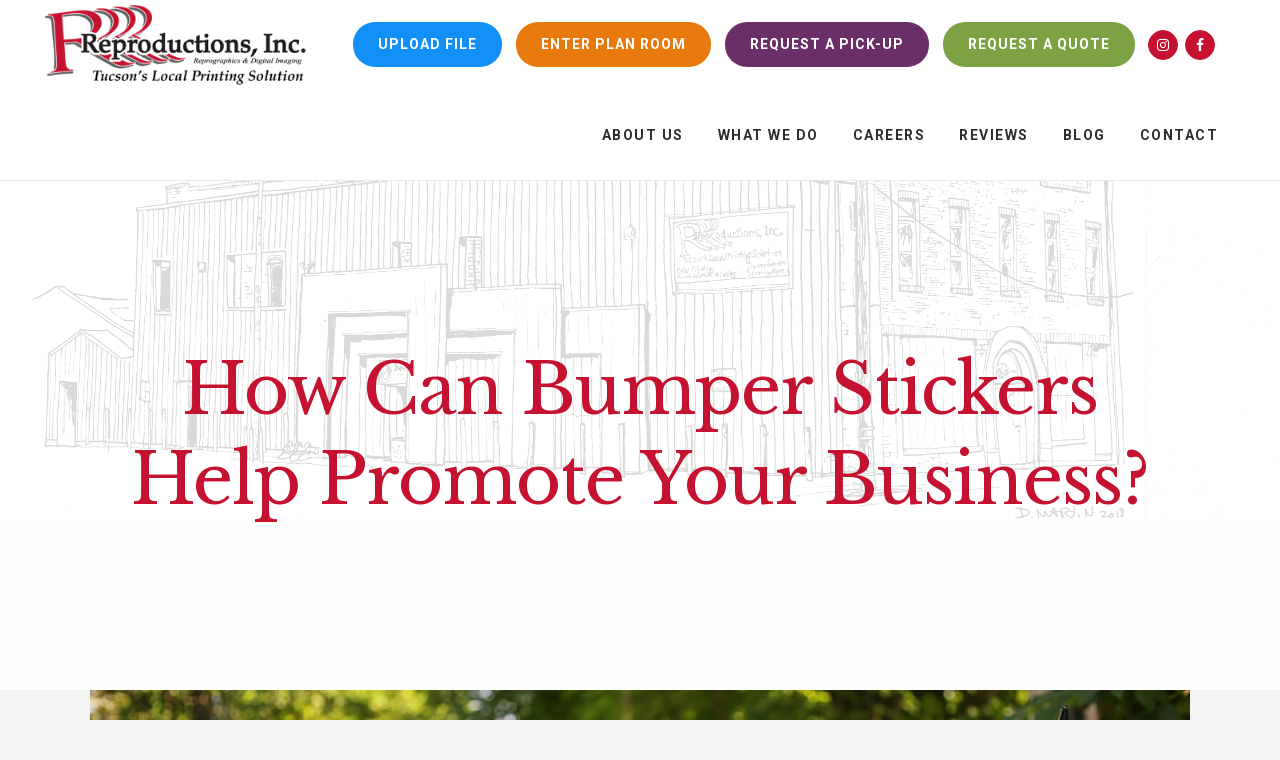

--- FILE ---
content_type: text/html; charset=UTF-8
request_url: https://reproductionsinc.com/bumper-stickers-help-promote-business/
body_size: 21842
content:
<!DOCTYPE html>
<html lang="en-US">
<head>
	<meta charset="UTF-8" />
	
				<meta name="viewport" content="width=device-width,initial-scale=1,user-scalable=no">
		            <link rel="shortcut icon" type="image/x-icon" href="https://reproductionsinc.com/wp-content/uploads/2019/03/favicon_reproductions-inc.png">
            <link rel="apple-touch-icon" href="https://reproductionsinc.com/wp-content/uploads/2019/03/favicon_reproductions-inc.png" />
        
	<link rel="profile" href="https://gmpg.org/xfn/11" />
	<link rel="pingback" href="https://reproductionsinc.com/xmlrpc.php" />

	<meta name='robots' content='index, follow, max-image-preview:large, max-snippet:-1, max-video-preview:-1' />

	<!-- This site is optimized with the Yoast SEO plugin v26.6 - https://yoast.com/wordpress/plugins/seo/ -->
	<title>How Can Bumper Stickers Help Promote Your Business? - Reproductions Inc.</title>
	<meta name="description" content="We all see bumper stickers every day, but is your business using this inexpensive yet highly visible form of marketing to your advantage?" />
	<link rel="canonical" href="https://reproductionsinc.com/bumper-stickers-help-promote-business/" />
	<meta property="og:locale" content="en_US" />
	<meta property="og:type" content="article" />
	<meta property="og:title" content="How Can Bumper Stickers Help Promote Your Business? - Reproductions Inc." />
	<meta property="og:description" content="We all see bumper stickers every day, but is your business using this inexpensive yet highly visible form of marketing to your advantage?" />
	<meta property="og:url" content="https://reproductionsinc.com/bumper-stickers-help-promote-business/" />
	<meta property="og:site_name" content="Reproductions Inc." />
	<meta property="article:published_time" content="2023-05-12T10:04:08+00:00" />
	<meta property="article:modified_time" content="2023-06-07T20:54:47+00:00" />
	<meta property="og:image" content="https://reproductionsinc.com/wp-content/uploads/2023/04/Bumper-Sticker-scaled.jpeg" />
	<meta property="og:image:width" content="2560" />
	<meta property="og:image:height" content="1707" />
	<meta property="og:image:type" content="image/jpeg" />
	<meta name="author" content="Erin Castner" />
	<meta name="twitter:card" content="summary_large_image" />
	<meta name="twitter:label1" content="Written by" />
	<meta name="twitter:data1" content="Erin Castner" />
	<meta name="twitter:label2" content="Est. reading time" />
	<meta name="twitter:data2" content="2 minutes" />
	<script type="application/ld+json" class="yoast-schema-graph">{"@context":"https://schema.org","@graph":[{"@type":"Article","@id":"https://reproductionsinc.com/bumper-stickers-help-promote-business/#article","isPartOf":{"@id":"https://reproductionsinc.com/bumper-stickers-help-promote-business/"},"author":{"name":"Erin Castner","@id":"https://reproductionsinc.com/#/schema/person/a448da10bd504ee4035ad857d8c671ff"},"headline":"How Can Bumper Stickers Help Promote Your Business?","datePublished":"2023-05-12T10:04:08+00:00","dateModified":"2023-06-07T20:54:47+00:00","mainEntityOfPage":{"@id":"https://reproductionsinc.com/bumper-stickers-help-promote-business/"},"wordCount":463,"publisher":{"@id":"https://reproductionsinc.com/#organization"},"image":{"@id":"https://reproductionsinc.com/bumper-stickers-help-promote-business/#primaryimage"},"thumbnailUrl":"https://reproductionsinc.com/wp-content/uploads/2023/04/Bumper-Sticker-scaled.jpeg","articleSection":["Misc"],"inLanguage":"en-US"},{"@type":"WebPage","@id":"https://reproductionsinc.com/bumper-stickers-help-promote-business/","url":"https://reproductionsinc.com/bumper-stickers-help-promote-business/","name":"How Can Bumper Stickers Help Promote Your Business? - Reproductions Inc.","isPartOf":{"@id":"https://reproductionsinc.com/#website"},"primaryImageOfPage":{"@id":"https://reproductionsinc.com/bumper-stickers-help-promote-business/#primaryimage"},"image":{"@id":"https://reproductionsinc.com/bumper-stickers-help-promote-business/#primaryimage"},"thumbnailUrl":"https://reproductionsinc.com/wp-content/uploads/2023/04/Bumper-Sticker-scaled.jpeg","datePublished":"2023-05-12T10:04:08+00:00","dateModified":"2023-06-07T20:54:47+00:00","description":"We all see bumper stickers every day, but is your business using this inexpensive yet highly visible form of marketing to your advantage?","breadcrumb":{"@id":"https://reproductionsinc.com/bumper-stickers-help-promote-business/#breadcrumb"},"inLanguage":"en-US","potentialAction":[{"@type":"ReadAction","target":["https://reproductionsinc.com/bumper-stickers-help-promote-business/"]}]},{"@type":"ImageObject","inLanguage":"en-US","@id":"https://reproductionsinc.com/bumper-stickers-help-promote-business/#primaryimage","url":"https://reproductionsinc.com/wp-content/uploads/2023/04/Bumper-Sticker-scaled.jpeg","contentUrl":"https://reproductionsinc.com/wp-content/uploads/2023/04/Bumper-Sticker-scaled.jpeg","width":2560,"height":1707,"caption":"Bumper Sticker"},{"@type":"BreadcrumbList","@id":"https://reproductionsinc.com/bumper-stickers-help-promote-business/#breadcrumb","itemListElement":[{"@type":"ListItem","position":1,"name":"Home","item":"https://reproductionsinc.com/"},{"@type":"ListItem","position":2,"name":"Blog","item":"https://reproductionsinc.com/blog/"},{"@type":"ListItem","position":3,"name":"How Can Bumper Stickers Help Promote Your Business?"}]},{"@type":"WebSite","@id":"https://reproductionsinc.com/#website","url":"https://reproductionsinc.com/","name":"Reproductions Inc.","description":"Tucson&#039;s Local Printing Solution","publisher":{"@id":"https://reproductionsinc.com/#organization"},"potentialAction":[{"@type":"SearchAction","target":{"@type":"EntryPoint","urlTemplate":"https://reproductionsinc.com/?s={search_term_string}"},"query-input":{"@type":"PropertyValueSpecification","valueRequired":true,"valueName":"search_term_string"}}],"inLanguage":"en-US"},{"@type":"Organization","@id":"https://reproductionsinc.com/#organization","name":"Reproductions Inc","url":"https://reproductionsinc.com/","logo":{"@type":"ImageObject","inLanguage":"en-US","@id":"https://reproductionsinc.com/#/schema/logo/image/","url":"http://reproductionsinc.com/wp-content/uploads/2019/03/logo-reproductions-inc-e1581287135717.png","contentUrl":"http://reproductionsinc.com/wp-content/uploads/2019/03/logo-reproductions-inc-e1581287135717.png","width":328,"height":100,"caption":"Reproductions Inc"},"image":{"@id":"https://reproductionsinc.com/#/schema/logo/image/"}},{"@type":"Person","@id":"https://reproductionsinc.com/#/schema/person/a448da10bd504ee4035ad857d8c671ff","name":"Erin Castner","image":{"@type":"ImageObject","inLanguage":"en-US","@id":"https://reproductionsinc.com/#/schema/person/image/","url":"https://secure.gravatar.com/avatar/77394e0c2c16e6a4214dc09b4f8b15341f96941f628348dcc31340fe0876c8d5?s=96&d=mm&r=g","contentUrl":"https://secure.gravatar.com/avatar/77394e0c2c16e6a4214dc09b4f8b15341f96941f628348dcc31340fe0876c8d5?s=96&d=mm&r=g","caption":"Erin Castner"},"url":"https://reproductionsinc.com/author/ecastner/"}]}</script>
	<!-- / Yoast SEO plugin. -->


<link rel='dns-prefetch' href='//www.google.com' />
<link rel='dns-prefetch' href='//static.reviewmgr.com' />
<link rel='dns-prefetch' href='//fonts.googleapis.com' />
<link rel="alternate" type="application/rss+xml" title="Reproductions Inc. &raquo; Feed" href="https://reproductionsinc.com/feed/" />
<link rel="alternate" type="application/rss+xml" title="Reproductions Inc. &raquo; Comments Feed" href="https://reproductionsinc.com/comments/feed/" />
<link rel="alternate" title="oEmbed (JSON)" type="application/json+oembed" href="https://reproductionsinc.com/wp-json/oembed/1.0/embed?url=https%3A%2F%2Freproductionsinc.com%2Fbumper-stickers-help-promote-business%2F" />
<link rel="alternate" title="oEmbed (XML)" type="text/xml+oembed" href="https://reproductionsinc.com/wp-json/oembed/1.0/embed?url=https%3A%2F%2Freproductionsinc.com%2Fbumper-stickers-help-promote-business%2F&#038;format=xml" />
<style id='wp-img-auto-sizes-contain-inline-css' type='text/css'>
img:is([sizes=auto i],[sizes^="auto," i]){contain-intrinsic-size:3000px 1500px}
/*# sourceURL=wp-img-auto-sizes-contain-inline-css */
</style>
<link rel='stylesheet' id='reviewstream-css' href='https://static.reviewmgr.com/assets/reviewstream.css?v=20260117&#038;ver=6.9' type='text/css' media='all' />
<style id='wp-emoji-styles-inline-css' type='text/css'>

	img.wp-smiley, img.emoji {
		display: inline !important;
		border: none !important;
		box-shadow: none !important;
		height: 1em !important;
		width: 1em !important;
		margin: 0 0.07em !important;
		vertical-align: -0.1em !important;
		background: none !important;
		padding: 0 !important;
	}
/*# sourceURL=wp-emoji-styles-inline-css */
</style>
<style id='wp-block-library-inline-css' type='text/css'>
:root{--wp-block-synced-color:#7a00df;--wp-block-synced-color--rgb:122,0,223;--wp-bound-block-color:var(--wp-block-synced-color);--wp-editor-canvas-background:#ddd;--wp-admin-theme-color:#007cba;--wp-admin-theme-color--rgb:0,124,186;--wp-admin-theme-color-darker-10:#006ba1;--wp-admin-theme-color-darker-10--rgb:0,107,160.5;--wp-admin-theme-color-darker-20:#005a87;--wp-admin-theme-color-darker-20--rgb:0,90,135;--wp-admin-border-width-focus:2px}@media (min-resolution:192dpi){:root{--wp-admin-border-width-focus:1.5px}}.wp-element-button{cursor:pointer}:root .has-very-light-gray-background-color{background-color:#eee}:root .has-very-dark-gray-background-color{background-color:#313131}:root .has-very-light-gray-color{color:#eee}:root .has-very-dark-gray-color{color:#313131}:root .has-vivid-green-cyan-to-vivid-cyan-blue-gradient-background{background:linear-gradient(135deg,#00d084,#0693e3)}:root .has-purple-crush-gradient-background{background:linear-gradient(135deg,#34e2e4,#4721fb 50%,#ab1dfe)}:root .has-hazy-dawn-gradient-background{background:linear-gradient(135deg,#faaca8,#dad0ec)}:root .has-subdued-olive-gradient-background{background:linear-gradient(135deg,#fafae1,#67a671)}:root .has-atomic-cream-gradient-background{background:linear-gradient(135deg,#fdd79a,#004a59)}:root .has-nightshade-gradient-background{background:linear-gradient(135deg,#330968,#31cdcf)}:root .has-midnight-gradient-background{background:linear-gradient(135deg,#020381,#2874fc)}:root{--wp--preset--font-size--normal:16px;--wp--preset--font-size--huge:42px}.has-regular-font-size{font-size:1em}.has-larger-font-size{font-size:2.625em}.has-normal-font-size{font-size:var(--wp--preset--font-size--normal)}.has-huge-font-size{font-size:var(--wp--preset--font-size--huge)}.has-text-align-center{text-align:center}.has-text-align-left{text-align:left}.has-text-align-right{text-align:right}.has-fit-text{white-space:nowrap!important}#end-resizable-editor-section{display:none}.aligncenter{clear:both}.items-justified-left{justify-content:flex-start}.items-justified-center{justify-content:center}.items-justified-right{justify-content:flex-end}.items-justified-space-between{justify-content:space-between}.screen-reader-text{border:0;clip-path:inset(50%);height:1px;margin:-1px;overflow:hidden;padding:0;position:absolute;width:1px;word-wrap:normal!important}.screen-reader-text:focus{background-color:#ddd;clip-path:none;color:#444;display:block;font-size:1em;height:auto;left:5px;line-height:normal;padding:15px 23px 14px;text-decoration:none;top:5px;width:auto;z-index:100000}html :where(.has-border-color){border-style:solid}html :where([style*=border-top-color]){border-top-style:solid}html :where([style*=border-right-color]){border-right-style:solid}html :where([style*=border-bottom-color]){border-bottom-style:solid}html :where([style*=border-left-color]){border-left-style:solid}html :where([style*=border-width]){border-style:solid}html :where([style*=border-top-width]){border-top-style:solid}html :where([style*=border-right-width]){border-right-style:solid}html :where([style*=border-bottom-width]){border-bottom-style:solid}html :where([style*=border-left-width]){border-left-style:solid}html :where(img[class*=wp-image-]){height:auto;max-width:100%}:where(figure){margin:0 0 1em}html :where(.is-position-sticky){--wp-admin--admin-bar--position-offset:var(--wp-admin--admin-bar--height,0px)}@media screen and (max-width:600px){html :where(.is-position-sticky){--wp-admin--admin-bar--position-offset:0px}}

/*# sourceURL=wp-block-library-inline-css */
</style><style id='global-styles-inline-css' type='text/css'>
:root{--wp--preset--aspect-ratio--square: 1;--wp--preset--aspect-ratio--4-3: 4/3;--wp--preset--aspect-ratio--3-4: 3/4;--wp--preset--aspect-ratio--3-2: 3/2;--wp--preset--aspect-ratio--2-3: 2/3;--wp--preset--aspect-ratio--16-9: 16/9;--wp--preset--aspect-ratio--9-16: 9/16;--wp--preset--color--black: #000000;--wp--preset--color--cyan-bluish-gray: #abb8c3;--wp--preset--color--white: #ffffff;--wp--preset--color--pale-pink: #f78da7;--wp--preset--color--vivid-red: #cf2e2e;--wp--preset--color--luminous-vivid-orange: #ff6900;--wp--preset--color--luminous-vivid-amber: #fcb900;--wp--preset--color--light-green-cyan: #7bdcb5;--wp--preset--color--vivid-green-cyan: #00d084;--wp--preset--color--pale-cyan-blue: #8ed1fc;--wp--preset--color--vivid-cyan-blue: #0693e3;--wp--preset--color--vivid-purple: #9b51e0;--wp--preset--gradient--vivid-cyan-blue-to-vivid-purple: linear-gradient(135deg,rgb(6,147,227) 0%,rgb(155,81,224) 100%);--wp--preset--gradient--light-green-cyan-to-vivid-green-cyan: linear-gradient(135deg,rgb(122,220,180) 0%,rgb(0,208,130) 100%);--wp--preset--gradient--luminous-vivid-amber-to-luminous-vivid-orange: linear-gradient(135deg,rgb(252,185,0) 0%,rgb(255,105,0) 100%);--wp--preset--gradient--luminous-vivid-orange-to-vivid-red: linear-gradient(135deg,rgb(255,105,0) 0%,rgb(207,46,46) 100%);--wp--preset--gradient--very-light-gray-to-cyan-bluish-gray: linear-gradient(135deg,rgb(238,238,238) 0%,rgb(169,184,195) 100%);--wp--preset--gradient--cool-to-warm-spectrum: linear-gradient(135deg,rgb(74,234,220) 0%,rgb(151,120,209) 20%,rgb(207,42,186) 40%,rgb(238,44,130) 60%,rgb(251,105,98) 80%,rgb(254,248,76) 100%);--wp--preset--gradient--blush-light-purple: linear-gradient(135deg,rgb(255,206,236) 0%,rgb(152,150,240) 100%);--wp--preset--gradient--blush-bordeaux: linear-gradient(135deg,rgb(254,205,165) 0%,rgb(254,45,45) 50%,rgb(107,0,62) 100%);--wp--preset--gradient--luminous-dusk: linear-gradient(135deg,rgb(255,203,112) 0%,rgb(199,81,192) 50%,rgb(65,88,208) 100%);--wp--preset--gradient--pale-ocean: linear-gradient(135deg,rgb(255,245,203) 0%,rgb(182,227,212) 50%,rgb(51,167,181) 100%);--wp--preset--gradient--electric-grass: linear-gradient(135deg,rgb(202,248,128) 0%,rgb(113,206,126) 100%);--wp--preset--gradient--midnight: linear-gradient(135deg,rgb(2,3,129) 0%,rgb(40,116,252) 100%);--wp--preset--font-size--small: 13px;--wp--preset--font-size--medium: 20px;--wp--preset--font-size--large: 36px;--wp--preset--font-size--x-large: 42px;--wp--preset--spacing--20: 0.44rem;--wp--preset--spacing--30: 0.67rem;--wp--preset--spacing--40: 1rem;--wp--preset--spacing--50: 1.5rem;--wp--preset--spacing--60: 2.25rem;--wp--preset--spacing--70: 3.38rem;--wp--preset--spacing--80: 5.06rem;--wp--preset--shadow--natural: 6px 6px 9px rgba(0, 0, 0, 0.2);--wp--preset--shadow--deep: 12px 12px 50px rgba(0, 0, 0, 0.4);--wp--preset--shadow--sharp: 6px 6px 0px rgba(0, 0, 0, 0.2);--wp--preset--shadow--outlined: 6px 6px 0px -3px rgb(255, 255, 255), 6px 6px rgb(0, 0, 0);--wp--preset--shadow--crisp: 6px 6px 0px rgb(0, 0, 0);}:where(.is-layout-flex){gap: 0.5em;}:where(.is-layout-grid){gap: 0.5em;}body .is-layout-flex{display: flex;}.is-layout-flex{flex-wrap: wrap;align-items: center;}.is-layout-flex > :is(*, div){margin: 0;}body .is-layout-grid{display: grid;}.is-layout-grid > :is(*, div){margin: 0;}:where(.wp-block-columns.is-layout-flex){gap: 2em;}:where(.wp-block-columns.is-layout-grid){gap: 2em;}:where(.wp-block-post-template.is-layout-flex){gap: 1.25em;}:where(.wp-block-post-template.is-layout-grid){gap: 1.25em;}.has-black-color{color: var(--wp--preset--color--black) !important;}.has-cyan-bluish-gray-color{color: var(--wp--preset--color--cyan-bluish-gray) !important;}.has-white-color{color: var(--wp--preset--color--white) !important;}.has-pale-pink-color{color: var(--wp--preset--color--pale-pink) !important;}.has-vivid-red-color{color: var(--wp--preset--color--vivid-red) !important;}.has-luminous-vivid-orange-color{color: var(--wp--preset--color--luminous-vivid-orange) !important;}.has-luminous-vivid-amber-color{color: var(--wp--preset--color--luminous-vivid-amber) !important;}.has-light-green-cyan-color{color: var(--wp--preset--color--light-green-cyan) !important;}.has-vivid-green-cyan-color{color: var(--wp--preset--color--vivid-green-cyan) !important;}.has-pale-cyan-blue-color{color: var(--wp--preset--color--pale-cyan-blue) !important;}.has-vivid-cyan-blue-color{color: var(--wp--preset--color--vivid-cyan-blue) !important;}.has-vivid-purple-color{color: var(--wp--preset--color--vivid-purple) !important;}.has-black-background-color{background-color: var(--wp--preset--color--black) !important;}.has-cyan-bluish-gray-background-color{background-color: var(--wp--preset--color--cyan-bluish-gray) !important;}.has-white-background-color{background-color: var(--wp--preset--color--white) !important;}.has-pale-pink-background-color{background-color: var(--wp--preset--color--pale-pink) !important;}.has-vivid-red-background-color{background-color: var(--wp--preset--color--vivid-red) !important;}.has-luminous-vivid-orange-background-color{background-color: var(--wp--preset--color--luminous-vivid-orange) !important;}.has-luminous-vivid-amber-background-color{background-color: var(--wp--preset--color--luminous-vivid-amber) !important;}.has-light-green-cyan-background-color{background-color: var(--wp--preset--color--light-green-cyan) !important;}.has-vivid-green-cyan-background-color{background-color: var(--wp--preset--color--vivid-green-cyan) !important;}.has-pale-cyan-blue-background-color{background-color: var(--wp--preset--color--pale-cyan-blue) !important;}.has-vivid-cyan-blue-background-color{background-color: var(--wp--preset--color--vivid-cyan-blue) !important;}.has-vivid-purple-background-color{background-color: var(--wp--preset--color--vivid-purple) !important;}.has-black-border-color{border-color: var(--wp--preset--color--black) !important;}.has-cyan-bluish-gray-border-color{border-color: var(--wp--preset--color--cyan-bluish-gray) !important;}.has-white-border-color{border-color: var(--wp--preset--color--white) !important;}.has-pale-pink-border-color{border-color: var(--wp--preset--color--pale-pink) !important;}.has-vivid-red-border-color{border-color: var(--wp--preset--color--vivid-red) !important;}.has-luminous-vivid-orange-border-color{border-color: var(--wp--preset--color--luminous-vivid-orange) !important;}.has-luminous-vivid-amber-border-color{border-color: var(--wp--preset--color--luminous-vivid-amber) !important;}.has-light-green-cyan-border-color{border-color: var(--wp--preset--color--light-green-cyan) !important;}.has-vivid-green-cyan-border-color{border-color: var(--wp--preset--color--vivid-green-cyan) !important;}.has-pale-cyan-blue-border-color{border-color: var(--wp--preset--color--pale-cyan-blue) !important;}.has-vivid-cyan-blue-border-color{border-color: var(--wp--preset--color--vivid-cyan-blue) !important;}.has-vivid-purple-border-color{border-color: var(--wp--preset--color--vivid-purple) !important;}.has-vivid-cyan-blue-to-vivid-purple-gradient-background{background: var(--wp--preset--gradient--vivid-cyan-blue-to-vivid-purple) !important;}.has-light-green-cyan-to-vivid-green-cyan-gradient-background{background: var(--wp--preset--gradient--light-green-cyan-to-vivid-green-cyan) !important;}.has-luminous-vivid-amber-to-luminous-vivid-orange-gradient-background{background: var(--wp--preset--gradient--luminous-vivid-amber-to-luminous-vivid-orange) !important;}.has-luminous-vivid-orange-to-vivid-red-gradient-background{background: var(--wp--preset--gradient--luminous-vivid-orange-to-vivid-red) !important;}.has-very-light-gray-to-cyan-bluish-gray-gradient-background{background: var(--wp--preset--gradient--very-light-gray-to-cyan-bluish-gray) !important;}.has-cool-to-warm-spectrum-gradient-background{background: var(--wp--preset--gradient--cool-to-warm-spectrum) !important;}.has-blush-light-purple-gradient-background{background: var(--wp--preset--gradient--blush-light-purple) !important;}.has-blush-bordeaux-gradient-background{background: var(--wp--preset--gradient--blush-bordeaux) !important;}.has-luminous-dusk-gradient-background{background: var(--wp--preset--gradient--luminous-dusk) !important;}.has-pale-ocean-gradient-background{background: var(--wp--preset--gradient--pale-ocean) !important;}.has-electric-grass-gradient-background{background: var(--wp--preset--gradient--electric-grass) !important;}.has-midnight-gradient-background{background: var(--wp--preset--gradient--midnight) !important;}.has-small-font-size{font-size: var(--wp--preset--font-size--small) !important;}.has-medium-font-size{font-size: var(--wp--preset--font-size--medium) !important;}.has-large-font-size{font-size: var(--wp--preset--font-size--large) !important;}.has-x-large-font-size{font-size: var(--wp--preset--font-size--x-large) !important;}
/*# sourceURL=global-styles-inline-css */
</style>

<style id='classic-theme-styles-inline-css' type='text/css'>
/*! This file is auto-generated */
.wp-block-button__link{color:#fff;background-color:#32373c;border-radius:9999px;box-shadow:none;text-decoration:none;padding:calc(.667em + 2px) calc(1.333em + 2px);font-size:1.125em}.wp-block-file__button{background:#32373c;color:#fff;text-decoration:none}
/*# sourceURL=/wp-includes/css/classic-themes.min.css */
</style>
<link rel='stylesheet' id='wppopups-base-css' href='https://reproductionsinc.com/wp-content/plugins/wp-popups-lite/src/assets/css/wppopups-base.css?ver=2.2.0.3' type='text/css' media='all' />
<link rel='stylesheet' id='mediaelement-css' href='https://reproductionsinc.com/wp-includes/js/mediaelement/mediaelementplayer-legacy.min.css?ver=4.2.17' type='text/css' media='all' />
<link rel='stylesheet' id='wp-mediaelement-css' href='https://reproductionsinc.com/wp-includes/js/mediaelement/wp-mediaelement.min.css?ver=6.9' type='text/css' media='all' />
<link rel='stylesheet' id='bridge-default-style-css' href='https://reproductionsinc.com/wp-content/themes/bridge/style.css?ver=6.9' type='text/css' media='all' />
<link rel='stylesheet' id='bridge-qode-font_awesome-css' href='https://reproductionsinc.com/wp-content/themes/bridge/css/font-awesome/css/font-awesome.min.css?ver=6.9' type='text/css' media='all' />
<link rel='stylesheet' id='bridge-qode-font_elegant-css' href='https://reproductionsinc.com/wp-content/themes/bridge/css/elegant-icons/style.min.css?ver=6.9' type='text/css' media='all' />
<link rel='stylesheet' id='bridge-qode-linea_icons-css' href='https://reproductionsinc.com/wp-content/themes/bridge/css/linea-icons/style.css?ver=6.9' type='text/css' media='all' />
<link rel='stylesheet' id='bridge-qode-dripicons-css' href='https://reproductionsinc.com/wp-content/themes/bridge/css/dripicons/dripicons.css?ver=6.9' type='text/css' media='all' />
<link rel='stylesheet' id='bridge-qode-kiko-css' href='https://reproductionsinc.com/wp-content/themes/bridge/css/kiko/kiko-all.css?ver=6.9' type='text/css' media='all' />
<link rel='stylesheet' id='bridge-qode-font_awesome_5-css' href='https://reproductionsinc.com/wp-content/themes/bridge/css/font-awesome-5/css/font-awesome-5.min.css?ver=6.9' type='text/css' media='all' />
<link rel='stylesheet' id='bridge-stylesheet-css' href='https://reproductionsinc.com/wp-content/themes/bridge/css/stylesheet.min.css?ver=6.9' type='text/css' media='all' />
<style id='bridge-stylesheet-inline-css' type='text/css'>
   .postid-8373.disabled_footer_top .footer_top_holder, .postid-8373.disabled_footer_bottom .footer_bottom_holder { display: none;}


/*# sourceURL=bridge-stylesheet-inline-css */
</style>
<link rel='stylesheet' id='bridge-print-css' href='https://reproductionsinc.com/wp-content/themes/bridge/css/print.css?ver=6.9' type='text/css' media='all' />
<link rel='stylesheet' id='bridge-style-dynamic-css' href='https://reproductionsinc.com/wp-content/themes/bridge/css/style_dynamic.css?ver=1767649688' type='text/css' media='all' />
<link rel='stylesheet' id='bridge-responsive-css' href='https://reproductionsinc.com/wp-content/themes/bridge/css/responsive.min.css?ver=6.9' type='text/css' media='all' />
<link rel='stylesheet' id='bridge-style-dynamic-responsive-css' href='https://reproductionsinc.com/wp-content/themes/bridge/css/style_dynamic_responsive.css?ver=1767649688' type='text/css' media='all' />
<style id='bridge-style-dynamic-responsive-inline-css' type='text/css'>
.about-block .section_inner_margin{
display:flex;
justify-content: center;
}

@media only screen and (max-width: 1760px){
nav.main_menu.right {
width:100%;
}
nav.main_menu.right ul {
float:right;
left: auto !important;
}
}
@media only screen and (max-width: 1199px){
nav.main_menu.right{
transform:translateY(-100%);
}
.big_large_full_width,.big_large {
font-size:17px !important;
line-height: 1.4 !important;
 white-space: normal !important;
height: inherit !important;
padding:30px 15px 31px !important;
display: block;
}

.header_inner_right {
transform:translateY(100%);
}
}

@media only screen and (max-width: 767px){
.image-gallay-slider {
padding:0 10px !important;
}
.textwidget div:nth-child(2) {
padding:0 !important;
}
.big_large_full_width,.big_large {
padding:30px 0 31px !important;
}
.qode-workflow .qode-workflow-item .qode-workflow-item-inner.reverse .qode-workflow-text {
text-align:center;
}
.title.title_size_large h1 {
    font-size: 36px!important;
    line-height: 1.3!important;
}
.full_width_inner .grid_section {
padding:40px 0 30px !important;
}

h1 {
font-size:36px !important;
}

.q_logo a{
height: 60px !important;
}

}

.section_inner_margin > .vc_col-lg-offset-2 {
margin:0 !important;
}
@media only screen and (max-width: 1000px){
.mobile-btn {

}
.mobile-btn a{
    font-weight: 700;
    font-family: Roboto;
    font-size: 14px;
height:45px;
margin: 5px 0;
line-height:45px !important;
color:#fff !important;
padding: 0 25px !important;
}

.upload-btn a {
background: rgb(18, 144, 247);
}
.plan-btn a {
background: #E8790C;
}

.request-btn a {
    background-color: #6B2F67;
}
.contact-btn a{
background: #7DA244;
}
.header_inner_right {
display:none !important;
}
nav.mobile_menu>ul {
width:100%;
}
nav.main_menu.right{
transform:translateY(0);
}

.logo_wrapper, .q_logo a {
left: auto;
}
.header_inner_right {
transform:translateY(0);
display:block;
width:100%;
}
.mobile_menu_button {
float:right;
}
}
 .q_icon_with_title.tiny .icon_holder img {
    width: auto;
}

.q_icon_with_title .icon_text_inner .icon_title{
    margin-bottom: 13px;
}

.q_icon_with_title .icon_text_inner {
    padding: 0 0 12px;
}


.qode_video_box .qode_video_image .qode_video_box_button_arrow {
    border-top: 15px solid transparent;
    border-left: 22px solid #fff;
    border-bottom: 15px solid transparent;
}

.q_counter_holder p.counter_text {
    margin: 7px 0 0;
    font-family: 'Cabin Condensed', sans-serif;
    letter-spacing: 2px;
}

.q_counter_holder span.counter {
    font-family: 'Scope One', sans-serif;
}



.qode-btn.qode-btn-icon.qode-btn-solid {
    line-height: 50px;
}

.qode-btn.qode-btn-icon {
    height: 50px;
}

.qode-btn.qode-btn-icon.qode-btn-icon-rotate .qode-button-v2-icon-holder .qode-button-v2-icon-holder-inner{
    margin-top: 4px;
    color: #C41230;
}

.qode-btn.qode-btn-icon.qode-btn-icon-rotate .qode-button-v2-icon-holder:before{
    color: #C41230;
    top: 1px;
}

.qode-btn.qode-btn-icon.qode-btn-icon-rotate .qode-button-v2-icon-holder .qode-button-v2-icon-holder-inner {
    padding: 0 10px 0 6px;
}


.qode-btn.qode-btn-icon .qode-button-v2-icon-holder {
    font-size: 26px;
}

.q_price_table,
.price_table_inner ul li.table_title .title_content {
    color:#333;
    }

.q_price_table .price_table_inner {
    background-color: #fafafa;
    border: 1px solid #c3c3c34a;
}
}

.q_price_table {
    border-top: 0px!important;
}

.price_table_inner ul li.pricing_table_content li {
    font-size: 15px;
    font-family: 'Scope One', sans-serif;
    font-weight: 400;
    line-height: 25px;
    color: #333;
}

.price_table_inner ul li.pricing_table_content {
    padding: 20px;
}

.price_table_inner .price_button {
    padding: 0 0 40px;
}

.price_table_inner ul li.table_title .title_content {
    font-weight: 400;
    font-size: 24px;
    line-height: 34px;
    color: #333;
}

.price_table_inner ul li.table_title {
    padding: 30px 25px 16px;
}

.q_price_table.active .active_text {
    font-size: 15px;
    line-height: 49px;
    color: #fff;
    text-transform: uppercase;
    font-weight: 600;
    letter-spacing: 2px;
    background-color: #000;
}

@media only screen and (min-width: 767px){
.q_price_table.active .active_text {
    top: -50px;
}
}

.price_in_table .price {
    font-size: 54px;
    line-height: 64px;
    padding: 0 0px 0px 8px;
    font-weight: 600;
    color:#333;
    font-family: 'Scope One', sans-serif;
}

.price_in_table .mark {
    vertical-align: bottom;
    position: relative;
    font-size: 16px;
    font-weight: 600;
    text-transform: none;
    top: -3px;
}

.price_in_table .value {
    font-size: 16px;
    font-weight: 600;
    top: 8px;
}

 @media only screen and (max-width: 600px) {
.qode_pricing_tables .q_price_table.active {
margin-top: 35px;
margin-bottom: 50px;
}
}

.q_price_table.active .price_table_inner .price_button {
    margin-bottom: 31px;
}

.qode-btn.qode-btn-icon.qode-btn-icon-rotate.button-slider .qode-button-v2-icon-holder:before, .qode-btn.qode-btn-icon.qode-btn-icon-rotate.button-slider .qode-button-v2-icon-holder .qode-button-v2-icon-holder-inner{
    color: white;
}

.qbutton.big_large, .qbutton.big_large_full_width {
    letter-spacing: 3px;
    font-weight: 600;
   }

.q_price_table {
    border-top: 0px;
}

.q_progress_bar {
    margin: 0 0 20px;
}

@media only screen and (min-width: 768px){
    .qode-advanced-image-gallery .qode-aig-masonry.qode-aig-four-columns .qode-aig-image{
        width: 25%;
    }
    .qode-advanced-image-gallery .qode-aig-masonry.qode-aig-four-columns .qode-aig-image.qode-aig-large-masonry-item{
        width: 50%;
    }
}



.testimonials_holder .flex-direction-nav a {
    width: 36px;
    height: 36px;
    border: 1px solid #C41230;
    border-radius: 50%;
    background-color: #C41230;
}

.testimonials_holder .flex-direction-nav a:before {
    height: 35px;
    width: 34px;
    line-height: 34px;
    font-size: 20px;
    color: #fff;
}

.testimonials_holder .flex-direction-nav a:hover {
    background-color: #870017;
}

.qode_image_gallery_no_space .controls a.next-slide span, .qode_image_gallery_no_space .controls a.prev-slide span {
    background-color: #C41230;
    border: 1px solid #C41230;
    color: #fff;
}

.qode_image_gallery_no_space .controls a:hover span{
    background-color: #870017 !important;
    border: 1px solid #870017;
}

#back_to_top span i {
    font-size: 25px;
    line-height: 58px;
}

@media only screen and (max-width: 768px){
    .qbutton.medium{
        padding: 0 40px;
    }

    .qbutton.big_large_full_width{
        height: 110px;
        line-height: 110px;
        font-size: 26px;
        padding: 0;
    }
}

header:not(.with_hover_bg_color) nav.main_menu>ul>li:hover>a{
    opacity: 1;
}

nav.main_menu ul li a span.underline_dash{
    bottom: -1px;
    border-radius: 5px;
    width: 104%;
}

@media only screen and (max-width: 800px){
    .qode_image_gallery_no_space ul li{
        width: 50%;
        float: left;
    }
}

@media only screen and (max-width: 480px){
    .qode_image_gallery_no_space ul li{
        width: 100%;
        float: none;
    }
}

@media only screen and (max-width: 768px){
.title.title_size_large h1 {
    font-size: 36px!important;
    line-height: 1.3!important;
}
}

@media only screen and (max-width: 480px){
.title.title_size_large h1 {
    font-size: 40px!important;
    line-height: 50px!important;
}
}

.q_icon_with_title .icon_title_holder {
    margin: 0px;
}

#rev_slider_1_1 .qode-custom-nav .tp-bullet:hover, #rev_slider_1_1 .qode-custom-nav .tp-bullet.selected {
    background: #C41230;
}

#rev_slider_1_1 .qode-custom-nav.tparrows:hover:before{
   color: #870017;
}

.button-center {
    display: flex;
    align-items: center;
    width: 110px;
    margin: auto;
}

.title .title_holder .container {
   display: table-cell;
   vertical-align: middle;
   background-color: rgb(255, 255, 255, 0.85);
}

.title.title_size_large.position_center.has_fixed_background {
    background-size: 100% !important;
}

.mobile_menu_button span{
   font-size: 26px;
}

.gform_wrapper input:not([type=radio]):not([type=checkbox]):not([type=submit]):not([type=button]):not([type=image]):not([type=file]) {
   height: 48px !important;
   border-radius: 4px !important;
   margin: 0;
}

.gform_wrapper .gform_footer input.button, .gform_wrapper .gform_footer input[type=submit], .gform_wrapper .gform_page_footer input.button, .gform_wrapper .gform_page_footer input[type=submit]{
   height:45px;
   font-family: Libre Baskerville;
   color: #ffffff;
   text-transform: none;
   font-weight: 700;
   padding: 0 50px;
   font-size: 16px;
   background-color: #C41230;
   border-radius: 25px;
   border: none;
}

.gform_wrapper .gform_footer input.button, .gform_wrapper .gform_footer input[type=submit], .gform_wrapper .gform_page_footer input.button, .gform_wrapper .gform_page_footer input[type=submit]{
   height:45px;
   font-family: Libre Baskerville;
   color: #ffffff;
   text-transform: none;
   font-weight: 700;
   padding: 0 50px;
   font-size: 16px;
   background-color: #C41230;
   border-radius: 25px;
   border: none;
}


body .gform_wrapper .top_label div.ginput_container {
    margin-top: 4px;
}


body .gform_wrapper input[type=submit]:hover, body .gform_wrapper input[type=button]:hover, body .gform_wrapper input[type=reset]:hover {
    background-color: #870017;
    border-color: #1abc9c;
    color: #fff;
    text-decoration: none;
}

#rev_slider_1_1 .qode-custom-nav.tparrows:before{
   color: #2d2d2d;
}
.header_bottom_widget.widget_text {
    display: inline-block;
}

.qbutton, .qbutton.medium, #submit_comment, .load_more a, .blog_load_more_button a, .post-password-form input[type='submit'], input.wpcf7-form-control.wpcf7-submit, input.wpcf7-form-control.wpcf7-submit:not([disabled]), .woocommerce table.cart td.actions input[type="submit"], .woocommerce input#place_order, .woocommerce-page input[type="submit"], .woocommerce .button {
    padding: 0 25px;
}

a.qbutton.medium.center.default {
    margin-right: 10px;
}
.header_inner_right {
z-index:1 !important;
}

.big_large_full_width,.big_large {
width:100%;
}
.extra-info-block .full_section_inner {
display:flex;
justify-content:center;
}
.extra-info {
}
.insta-icon a span,.facebook-icon a span{
display:none;
}

.insta-icon ,.facebook-icon {
display:inline-block !important;
vertical-align: top;
}

.insta-icon a,.facebook-icon a  {
    position: relative;
    background-color: #C41230;
    height:45px !important;
   width:45px !important;
   border-radius:45px;
   margin: 5px 0;
display:block;
padding: 0 !important;
}
 

 
.facebook-icon a:before {
    content: "\f09a";
    font-family: FontAwesome;
    font-style: normal;
    font-weight: normal;
    text-decoration: inherit;
    color: #fff;
    font-size: 18px;
    position: absolute;
    top:50%;
    left: 50%;
    transform:translate(-50%,-50%);
}

.insta-icon a:before {
    content: "\f16d";
    font-family: FontAwesome;
    font-style: normal;
    font-weight: normal;
    text-decoration: inherit;
    color: #fff;
    font-size: 18px;
    position: absolute;
    top:50%;
    left: 50%;
    transform:translate(-50%,-50%);
}
.big_large_full_width:hover, .big_large:hover {
    background-color: rgb(18, 144, 247) !important;
}

.review-wrap iframe {
width: 117px !important;
margin: 10px 0 15px;
}

.qode-workflow-text p {
    text-align: left !important;
}

.latest_post_two_holder .latest_post_two_info {
    display: none;
}

.post_author {
    display: none !important;    
}
/*# sourceURL=bridge-style-dynamic-responsive-inline-css */
</style>
<link rel='stylesheet' id='js_composer_front-css' href='https://reproductionsinc.com/wp-content/plugins/js_composer/assets/css/js_composer.min.css?ver=8.7.2' type='text/css' media='all' />
<link rel='stylesheet' id='bridge-style-handle-google-fonts-css' href='https://fonts.googleapis.com/css?family=Raleway%3A100%2C200%2C300%2C400%2C500%2C600%2C700%2C800%2C900%2C100italic%2C300italic%2C400italic%2C700italic%7CLibre+Baskerville%3A100%2C200%2C300%2C400%2C500%2C600%2C700%2C800%2C900%2C100italic%2C300italic%2C400italic%2C700italic%7CRoboto%3A100%2C200%2C300%2C400%2C500%2C600%2C700%2C800%2C900%2C100italic%2C300italic%2C400italic%2C700italic%7CCabin+Condensed%3A100%2C200%2C300%2C400%2C500%2C600%2C700%2C800%2C900%2C100italic%2C300italic%2C400italic%2C700italic&#038;subset=latin%2Clatin-ext&#038;ver=1.0.0' type='text/css' media='all' />
<link rel='stylesheet' id='bridge-core-dashboard-style-css' href='https://reproductionsinc.com/wp-content/plugins/bridge-core/modules/core-dashboard/assets/css/core-dashboard.min.css?ver=6.9' type='text/css' media='all' />
<script type="text/javascript" src="https://reproductionsinc.com/wp-includes/js/jquery/jquery.min.js?ver=3.7.1" id="jquery-core-js"></script>
<script type="text/javascript" src="https://reproductionsinc.com/wp-includes/js/jquery/jquery-migrate.min.js?ver=3.4.1" id="jquery-migrate-js"></script>
<script></script><link rel="https://api.w.org/" href="https://reproductionsinc.com/wp-json/" /><link rel="alternate" title="JSON" type="application/json" href="https://reproductionsinc.com/wp-json/wp/v2/posts/8373" /><link rel="EditURI" type="application/rsd+xml" title="RSD" href="https://reproductionsinc.com/xmlrpc.php?rsd" />
<meta name="generator" content="WordPress 6.9" />
<link rel='shortlink' href='https://reproductionsinc.com/?p=8373' />
<!-- Google Tag Manager -->
<script>(function(w,d,s,l,i){w[l]=w[l]||[];w[l].push({'gtm.start':
new Date().getTime(),event:'gtm.js'});var f=d.getElementsByTagName(s)[0],
j=d.createElement(s),dl=l!='dataLayer'?'&l='+l:'';j.async=true;j.src=
'https://www.googletagmanager.com/gtm.js?id='+i+dl;f.parentNode.insertBefore(j,f);
})(window,document,'script','dataLayer','GTM-W4QK3NZ');</script>
<!-- End Google Tag Manager --><style type="text/css">.recentcomments a{display:inline !important;padding:0 !important;margin:0 !important;}</style><meta name="generator" content="Powered by WPBakery Page Builder - drag and drop page builder for WordPress."/>
<meta name="generator" content="Powered by Slider Revolution 6.7.40 - responsive, Mobile-Friendly Slider Plugin for WordPress with comfortable drag and drop interface." />
<script>function setREVStartSize(e){
			//window.requestAnimationFrame(function() {
				window.RSIW = window.RSIW===undefined ? window.innerWidth : window.RSIW;
				window.RSIH = window.RSIH===undefined ? window.innerHeight : window.RSIH;
				try {
					var pw = document.getElementById(e.c).parentNode.offsetWidth,
						newh;
					pw = pw===0 || isNaN(pw) || (e.l=="fullwidth" || e.layout=="fullwidth") ? window.RSIW : pw;
					e.tabw = e.tabw===undefined ? 0 : parseInt(e.tabw);
					e.thumbw = e.thumbw===undefined ? 0 : parseInt(e.thumbw);
					e.tabh = e.tabh===undefined ? 0 : parseInt(e.tabh);
					e.thumbh = e.thumbh===undefined ? 0 : parseInt(e.thumbh);
					e.tabhide = e.tabhide===undefined ? 0 : parseInt(e.tabhide);
					e.thumbhide = e.thumbhide===undefined ? 0 : parseInt(e.thumbhide);
					e.mh = e.mh===undefined || e.mh=="" || e.mh==="auto" ? 0 : parseInt(e.mh,0);
					if(e.layout==="fullscreen" || e.l==="fullscreen")
						newh = Math.max(e.mh,window.RSIH);
					else{
						e.gw = Array.isArray(e.gw) ? e.gw : [e.gw];
						for (var i in e.rl) if (e.gw[i]===undefined || e.gw[i]===0) e.gw[i] = e.gw[i-1];
						e.gh = e.el===undefined || e.el==="" || (Array.isArray(e.el) && e.el.length==0)? e.gh : e.el;
						e.gh = Array.isArray(e.gh) ? e.gh : [e.gh];
						for (var i in e.rl) if (e.gh[i]===undefined || e.gh[i]===0) e.gh[i] = e.gh[i-1];
											
						var nl = new Array(e.rl.length),
							ix = 0,
							sl;
						e.tabw = e.tabhide>=pw ? 0 : e.tabw;
						e.thumbw = e.thumbhide>=pw ? 0 : e.thumbw;
						e.tabh = e.tabhide>=pw ? 0 : e.tabh;
						e.thumbh = e.thumbhide>=pw ? 0 : e.thumbh;
						for (var i in e.rl) nl[i] = e.rl[i]<window.RSIW ? 0 : e.rl[i];
						sl = nl[0];
						for (var i in nl) if (sl>nl[i] && nl[i]>0) { sl = nl[i]; ix=i;}
						var m = pw>(e.gw[ix]+e.tabw+e.thumbw) ? 1 : (pw-(e.tabw+e.thumbw)) / (e.gw[ix]);
						newh =  (e.gh[ix] * m) + (e.tabh + e.thumbh);
					}
					var el = document.getElementById(e.c);
					if (el!==null && el) el.style.height = newh+"px";
					el = document.getElementById(e.c+"_wrapper");
					if (el!==null && el) {
						el.style.height = newh+"px";
						el.style.display = "block";
					}
				} catch(e){
					console.log("Failure at Presize of Slider:" + e)
				}
			//});
		  };</script>
<noscript><style> .wpb_animate_when_almost_visible { opacity: 1; }</style></noscript><link rel='stylesheet' id='rs-plugin-settings-css' href='//reproductionsinc.com/wp-content/plugins/revslider/sr6/assets/css/rs6.css?ver=6.7.40' type='text/css' media='all' />
<style id='rs-plugin-settings-inline-css' type='text/css'>
#rs-demo-id {}
/*# sourceURL=rs-plugin-settings-inline-css */
</style>
</head>

<body class="wp-singular post-template-default single single-post postid-8373 single-format-standard wp-theme-bridge bridge-core-3.3.4.6  qode_grid_1200 qode-theme-ver-30.8.8.6 qode-theme-bridge qode_advanced_footer_responsive_1000 wpb-js-composer js-comp-ver-8.7.2 vc_responsive" itemscope itemtype="http://schema.org/WebPage">




<div class="wrapper">
	<div class="wrapper_inner">

    
		<!-- Google Analytics start -->
					<script>
				var _gaq = _gaq || [];
				_gaq.push(['_setAccount', 'UA-42507305-1']);
				_gaq.push(['_trackPageview']);

				(function() {
					var ga = document.createElement('script'); ga.type = 'text/javascript'; ga.async = true;
					ga.src = ('https:' == document.location.protocol ? 'https://ssl' : 'http://www') + '.google-analytics.com/ga.js';
					var s = document.getElementsByTagName('script')[0]; s.parentNode.insertBefore(ga, s);
				})();
			</script>
				<!-- Google Analytics end -->

		
	<header class=" scroll_header_top_area  stick scrolled_not_transparent with_border page_header">
	<div class="header_inner clearfix">
				<div class="header_top_bottom_holder">
			
			<div class="header_bottom clearfix" style=' background-color:rgba(255, 255, 255, 1);' >
											<div class="header_inner_left">
																	<div class="mobile_menu_button">
		<span>
			<i class="qode_icon_font_awesome fa fa-bars " ></i>		</span>
	</div>
								<div class="logo_wrapper" >
	<div class="q_logo">
		<a itemprop="url" href="https://reproductionsinc.com/" >
             <img itemprop="image" class="normal" src="https://reproductionsinc.com/wp-content/uploads/2019/03/logo-reproductions-inc.png" alt="Logo"> 			 <img itemprop="image" class="light" src="https://reproductionsinc.com/wp-content/uploads/2019/03/logo-reproductions-inc.png" alt="Logo" /> 			 <img itemprop="image" class="dark" src="https://reproductionsinc.com/wp-content/uploads/2019/03/logo-reproductions-inc.png" alt="Logo" /> 			 <img itemprop="image" class="sticky" src="https://reproductionsinc.com/wp-content/uploads/2019/03/logo-reproductions-inc.png" alt="Logo" /> 			 <img itemprop="image" class="mobile" src="https://reproductionsinc.com/wp-content/uploads/2019/03/logo-reproductions-inc.png" alt="Logo" /> 					</a>
	</div>
	</div>															</div>
															<div class="header_inner_right">
									<div class="side_menu_button_wrapper right">
																					<div class="header_bottom_right_widget_holder"><div class="header_bottom_widget widget_text">			<div class="textwidget"><a  itemprop="url" href="https://www.reproductionsefs.com/efs/fupload.php" target="_blank" data-hover-background-color="#870017" data-hover-border-color="#870017" data-hover-color="#ffffff" class="qbutton  medium center default" style="color: #ffffff; border-color: #1290F7; font-weight: 700; font-family: Roboto; font-size: 14px; background-color:#1290F7;">UPLOAD FILE</a>
<a  itemprop="url" href="http://plans.reproductionsinc.com/DFSHost/Default.aspx?Routing=External&#038;SiteID=F0F58B80-BAA6-4918-8E00-67BA1C10590D" target="_blank" data-hover-background-color="#870017" data-hover-border-color="#870017" data-hover-color="#ffffff" class="qbutton  medium center default" style="color: #ffffff; border-color: #E8790C; font-weight: 700; font-family: Roboto; font-size: 14px; background-color:#E8790C;">ENTER PLAN ROOM</a>
<a  itemprop="url" href="/request-a-pick-up" target="_self" data-hover-background-color="#870017" data-hover-border-color="#870017" data-hover-color="#ffffff" class="qbutton  medium center default" style="color: #ffffff; border-color: #6B2F67; font-weight: 700; font-family: Roboto; font-size: 14px; background-color:#6B2F67;">REQUEST A PICK-UP</a>
<a  itemprop="url" href="/request-a-quote" target="_self" data-hover-background-color="#870017" data-hover-border-color="#870017" data-hover-color="#ffffff" class="qbutton  medium center default" style="color: #ffffff; border-color: #7DA244; font-weight: 700; font-family: Roboto; font-size: 14px; background-color:#7DA244;">REQUEST A QUOTE</a>
</div>
		</div><span class='q_social_icon_holder circle_social' data-color=#fff data-hover-background-color=#870017 data-hover-border-color=#870017 data-hover-color=#fff><a itemprop='url' href='https://www.instagram.com/reproinc/' target='_blank'><span class='fa-stack ' style='background-color: #C41230;border-color: #C41230;font-size: 14px;'><i class="qode_icon_font_awesome fa fa-instagram " style="color: #fff;font-size: 14px;" ></i></span></a></span><span class='q_social_icon_holder circle_social' data-color=#fff data-hover-background-color=#870017 data-hover-border-color=#870017 data-hover-color=#fff><a itemprop='url' href='https://www.facebook.com/ReproductionsInc/' target='_blank'><span class='fa-stack ' style='background-color: #C41230;border-color: #C41230;border-width: 1px;font-size: 14px;'><i class="qode_icon_font_awesome fa fa-facebook " style="color: #fff;font-size: 14px;" ></i></span></a></span></div>
																														<div class="side_menu_button">
																																	
										</div>
									</div>
								</div>
							
							
							<nav class="main_menu drop_down right">
								<ul id="menu-header-menu" class=""><li id="nav-menu-item-361" class="menu-item menu-item-type-post_type menu-item-object-page  narrow"><a href="https://reproductionsinc.com/about-us/" class=""><i class="menu_icon blank fa"></i><span>About Us<span class="underline_dash"></span></span><span class="plus"></span></a></li>
<li id="nav-menu-item-587" class="menu-item menu-item-type-post_type menu-item-object-page menu-item-has-children  has_sub narrow"><a href="https://reproductionsinc.com/printing-services-in-tucson/" class=""><i class="menu_icon blank fa"></i><span>What We Do<span class="underline_dash"></span></span><span class="plus"></span></a>
<div class="second"><div class="inner"><ul>
	<li id="nav-menu-item-784" class="menu-item menu-item-type-post_type menu-item-object-page "><a href="https://reproductionsinc.com/binding-services-tucson/" class=""><i class="menu_icon blank fa"></i><span>Binding Services</span><span class="plus"></span></a></li>
	<li id="nav-menu-item-785" class="menu-item menu-item-type-post_type menu-item-object-page "><a href="https://reproductionsinc.com/black-and-white-printing-tucson/" class=""><i class="menu_icon blank fa"></i><span>Black &#038; White printing</span><span class="plus"></span></a></li>
	<li id="nav-menu-item-786" class="menu-item menu-item-type-post_type menu-item-object-page "><a href="https://reproductionsinc.com/dfs-plan-room/" class=""><i class="menu_icon blank fa"></i><span>DFS Plan Room</span><span class="plus"></span></a></li>
	<li id="nav-menu-item-787" class="menu-item menu-item-type-post_type menu-item-object-page "></li>
	<li id="nav-menu-item-788" class="menu-item menu-item-type-post_type menu-item-object-page "><a href="https://reproductionsinc.com/full-color-printing-tucson/" class=""><i class="menu_icon blank fa"></i><span>Full Color Printing</span><span class="plus"></span></a></li>
	<li id="nav-menu-item-789" class="menu-item menu-item-type-post_type menu-item-object-page "><a href="https://reproductionsinc.com/mounting-laminating-tucson/" class=""><i class="menu_icon blank fa"></i><span>Mounting &#038; Laminating</span><span class="plus"></span></a></li>
	<li id="nav-menu-item-790" class="menu-item menu-item-type-post_type menu-item-object-page "><a href="https://reproductionsinc.com/office-printer-supplies/" class=""><i class="menu_icon blank fa"></i><span>Office Printer Supplies</span><span class="plus"></span></a></li>
	<li id="nav-menu-item-791" class="menu-item menu-item-type-post_type menu-item-object-page "><a href="https://reproductionsinc.com/scanning-services-tucson/" class=""><i class="menu_icon blank fa"></i><span>Scanning Services</span><span class="plus"></span></a></li>
	<li id="nav-menu-item-792" class="menu-item menu-item-type-post_type menu-item-object-page "><a href="https://reproductionsinc.com/sign-printing-tucson/" class=""><i class="menu_icon blank fa"></i><span>Sign &#038; Banner Printing</span><span class="plus"></span></a></li>
	<li id="nav-menu-item-793" class="menu-item menu-item-type-post_type menu-item-object-page "><a href="https://reproductionsinc.com/pick-up-delivery/" class=""><i class="menu_icon blank fa"></i><span>Pick Up &#038; Delivery Services</span><span class="plus"></span></a></li>
</ul></div></div>
</li>
<li id="nav-menu-item-8539" class="menu-item menu-item-type-post_type menu-item-object-page  narrow"><a href="https://reproductionsinc.com/about-us/careers/" class=""><i class="menu_icon blank fa"></i><span>Careers<span class="underline_dash"></span></span><span class="plus"></span></a></li>
<li id="nav-menu-item-732" class="menu-item menu-item-type-post_type menu-item-object-page  narrow"></li>
<li id="nav-menu-item-766" class="menu-item menu-item-type-post_type menu-item-object-page  narrow"><a href="https://reproductionsinc.com/reviews/" class=""><i class="menu_icon blank fa"></i><span>Reviews<span class="underline_dash"></span></span><span class="plus"></span></a></li>
<li id="nav-menu-item-1794" class="menu-item menu-item-type-post_type menu-item-object-page current_page_parent  narrow"><a href="https://reproductionsinc.com/blog/" class=""><i class="menu_icon blank fa"></i><span>Blog<span class="underline_dash"></span></span><span class="plus"></span></a></li>
<li id="nav-menu-item-1846" class="menu-item menu-item-type-post_type menu-item-object-page  narrow"><a href="https://reproductionsinc.com/contact/" class=""><i class="menu_icon blank fa"></i><span>Contact<span class="underline_dash"></span></span><span class="plus"></span></a></li>
</ul>							</nav>
														<nav class="mobile_menu">
	<ul id="menu-mobile-navigation" class=""><li id="mobile-menu-item-807" class="menu-item menu-item-type-post_type menu-item-object-page "></li>
<li id="mobile-menu-item-811" class="menu-item menu-item-type-post_type menu-item-object-page "><a href="https://reproductionsinc.com/about-us/" class=""><span>About Us</span></a><span class="mobile_arrow"><i class="fa fa-angle-right"></i><i class="fa fa-angle-down"></i></span></li>
<li id="mobile-menu-item-823" class="menu-item menu-item-type-post_type menu-item-object-page menu-item-has-children  has_sub"><a href="https://reproductionsinc.com/printing-services-in-tucson/" class=""><span>what we do</span></a><span class="mobile_arrow"><i class="fa fa-angle-right"></i><i class="fa fa-angle-down"></i></span>
<ul class="sub_menu">
	<li id="mobile-menu-item-813" class="menu-item menu-item-type-post_type menu-item-object-page "><a href="https://reproductionsinc.com/binding-services-tucson/" class=""><span>Binding Services</span></a><span class="mobile_arrow"><i class="fa fa-angle-right"></i><i class="fa fa-angle-down"></i></span></li>
	<li id="mobile-menu-item-814" class="menu-item menu-item-type-post_type menu-item-object-page "><a href="https://reproductionsinc.com/black-and-white-printing-tucson/" class=""><span>Black &#038; White printing</span></a><span class="mobile_arrow"><i class="fa fa-angle-right"></i><i class="fa fa-angle-down"></i></span></li>
	<li id="mobile-menu-item-816" class="menu-item menu-item-type-post_type menu-item-object-page "><a href="https://reproductionsinc.com/dfs-plan-room/" class=""><span>DFS Plan Room</span></a><span class="mobile_arrow"><i class="fa fa-angle-right"></i><i class="fa fa-angle-down"></i></span></li>
	<li id="mobile-menu-item-817" class="menu-item menu-item-type-post_type menu-item-object-page "><a href="https://reproductionsinc.com/full-color-printing-tucson/" class=""><span>Full Color Printing</span></a><span class="mobile_arrow"><i class="fa fa-angle-right"></i><i class="fa fa-angle-down"></i></span></li>
	<li id="mobile-menu-item-819" class="menu-item menu-item-type-post_type menu-item-object-page "><a href="https://reproductionsinc.com/mounting-laminating-tucson/" class=""><span>Mounting &#038; Laminating</span></a><span class="mobile_arrow"><i class="fa fa-angle-right"></i><i class="fa fa-angle-down"></i></span></li>
	<li id="mobile-menu-item-820" class="menu-item menu-item-type-post_type menu-item-object-page "><a href="https://reproductionsinc.com/office-printer-supplies/" class=""><span>Office Printer Supplies</span></a><span class="mobile_arrow"><i class="fa fa-angle-right"></i><i class="fa fa-angle-down"></i></span></li>
	<li id="mobile-menu-item-821" class="menu-item menu-item-type-post_type menu-item-object-page "><a href="https://reproductionsinc.com/pick-up-delivery/" class=""><span>Pick Up &#038; Delivery Services</span></a><span class="mobile_arrow"><i class="fa fa-angle-right"></i><i class="fa fa-angle-down"></i></span></li>
	<li id="mobile-menu-item-822" class="menu-item menu-item-type-post_type menu-item-object-page "></li>
	<li id="mobile-menu-item-827" class="menu-item menu-item-type-post_type menu-item-object-page "><a href="https://reproductionsinc.com/scanning-services-tucson/" class=""><span>Scanning Services</span></a><span class="mobile_arrow"><i class="fa fa-angle-right"></i><i class="fa fa-angle-down"></i></span></li>
	<li id="mobile-menu-item-828" class="menu-item menu-item-type-post_type menu-item-object-page "><a href="https://reproductionsinc.com/sign-printing-tucson/" class=""><span>Sign &#038; Banner Printing</span></a><span class="mobile_arrow"><i class="fa fa-angle-right"></i><i class="fa fa-angle-down"></i></span></li>
</ul>
</li>
<li id="mobile-menu-item-825" class="menu-item menu-item-type-post_type menu-item-object-page "><a href="https://reproductionsinc.com/reviews/" class=""><span>Reviews</span></a><span class="mobile_arrow"><i class="fa fa-angle-right"></i><i class="fa fa-angle-down"></i></span></li>
<li id="mobile-menu-item-830" class="mobile-btn upload-btn menu-item menu-item-type-custom menu-item-object-custom "><a href="https://www.reproductionsefs.com/efs/fupload.php" class=""><span>upload file</span></a><span class="mobile_arrow"><i class="fa fa-angle-right"></i><i class="fa fa-angle-down"></i></span></li>
<li id="mobile-menu-item-831" class="mobile-btn plan-btn menu-item menu-item-type-custom menu-item-object-custom "><a href="http://plans.reproductionsinc.com/DFSHost/Default.aspx?Routing=External&amp;SiteID=F0F58B80-BAA6-4918-8E00-67BA1C10590D" class=""><span>enter plan room</span></a><span class="mobile_arrow"><i class="fa fa-angle-right"></i><i class="fa fa-angle-down"></i></span></li>
<li id="mobile-menu-item-832" class="mobile-btn request-btn menu-item menu-item-type-custom menu-item-object-custom "><a href="/request-a-pick-up" class=""><span>REQUEST A PICK-UP</span></a><span class="mobile_arrow"><i class="fa fa-angle-right"></i><i class="fa fa-angle-down"></i></span></li>
<li id="mobile-menu-item-833" class="mobile-btn contact-btn menu-item menu-item-type-custom menu-item-object-custom "><a href="/request-a-quote" class=""><span>Request a Quote</span></a><span class="mobile_arrow"><i class="fa fa-angle-right"></i><i class="fa fa-angle-down"></i></span></li>
<li id="mobile-menu-item-835" class="insta-icon menu-item menu-item-type-custom menu-item-object-custom "><a href="https://www.instagram.com/reproinc/" class=""><span>insta-icon</span></a><span class="mobile_arrow"><i class="fa fa-angle-right"></i><i class="fa fa-angle-down"></i></span></li>
<li id="mobile-menu-item-837" class="facebook-icon menu-item menu-item-type-custom menu-item-object-custom "><a href="https://www.facebook.com/ReproductionsInc/" class=""><span>facebook</span></a><span class="mobile_arrow"><i class="fa fa-angle-right"></i><i class="fa fa-angle-down"></i></span></li>
<li id="mobile-menu-item-1847" class="menu-item menu-item-type-post_type menu-item-object-page "><a href="https://reproductionsinc.com/contact/" class=""><span>Contact</span></a><span class="mobile_arrow"><i class="fa fa-angle-right"></i><i class="fa fa-angle-down"></i></span></li>
</ul></nav>											</div>
			</div>
		</div>

</header>	<a id="back_to_top" href="#">
        <span class="fa-stack">
            <i class="qodef-icon-dripicons dripicon dripicons-chevron-up " ></i>        </span>
	</a>
	
	
    
    	
    
    <div class="content ">
        <div class="content_inner  ">
    
		<div class="title_outer title_without_animation"    data-height="600">
		<div class="title title_size_large  position_center  has_fixed_background " style="background-size:4400px auto;background-image:url(http://reproductionsinc.com/wp-content/uploads/2019/05/Repro-D.Martin.png);height:600px;background-color:rgba(255,255,255,0.5);">
			<div class="image not_responsive"><img itemprop="image" src="https://reproductionsinc.com/wp-content/uploads/2019/05/Repro-D.Martin.png" alt="&nbsp;" /> </div>
										<div class="title_holder"  style="padding-top:91px;height:509px;">
					<div class="container">
						<div class="container_inner clearfix">
								<div class="title_subtitle_holder" >
                                                                									<div class="title_subtitle_holder_inner">
																																					<h1 ><span>How Can Bumper Stickers Help Promote Your Business?</span></h1>
																				
																																														</div>
								                                                            </div>
						</div>
					</div>
				</div>
								</div>
			</div>
										<div class="container">
														<div class="container_inner default_template_holder" >
															<div class="blog_single blog_holder">
								<article id="post-8373" class="post-8373 post type-post status-publish format-standard has-post-thumbnail hentry category-misc">
			<div class="post_content_holder">
										<div class="post_image">
	                        <img width="2560" height="1707" src="https://reproductionsinc.com/wp-content/uploads/2023/04/Bumper-Sticker-scaled.jpeg" class="attachment-full size-full wp-post-image" alt="Bumper Sticker" decoding="async" fetchpriority="high" srcset="https://reproductionsinc.com/wp-content/uploads/2023/04/Bumper-Sticker-scaled.jpeg 2560w, https://reproductionsinc.com/wp-content/uploads/2023/04/Bumper-Sticker-300x200.jpeg 300w, https://reproductionsinc.com/wp-content/uploads/2023/04/Bumper-Sticker-1024x683.jpeg 1024w, https://reproductionsinc.com/wp-content/uploads/2023/04/Bumper-Sticker-768x512.jpeg 768w, https://reproductionsinc.com/wp-content/uploads/2023/04/Bumper-Sticker-1536x1024.jpeg 1536w, https://reproductionsinc.com/wp-content/uploads/2023/04/Bumper-Sticker-2048x1365.jpeg 2048w, https://reproductionsinc.com/wp-content/uploads/2023/04/Bumper-Sticker-700x467.jpeg 700w" sizes="(max-width: 2560px) 100vw, 2560px" />						</div>
								<div class="post_text">
					<div class="post_text_inner">
						<h2 itemprop="name" class="entry_title"><span itemprop="dateCreated" class="date entry_date updated">12 May<meta itemprop="interactionCount" content="UserComments: 0"/></span> How Can Bumper Stickers Help Promote Your Business?</h2>
						<div class="post_info">
							<span class="time">Posted at 10:04h</span>
							in <a href="https://reproductionsinc.com/category/misc/" rel="category tag">Misc</a>							<span class="post_author">
								by								<a itemprop="author" class="post_author_link" href="https://reproductionsinc.com/author/ecastner/">Erin Castner</a>
							</span>
							                                    						</div>
						<p><span style="font-weight: 400;">Creating bumper stickers advertising your business is an inexpensive but effective method of brand awareness. After the initial, minimal cost of having the bumper stickers created, customers essentially do your advertising for you by driving around with your company’s logo on their car. Here is a look at just a few of the ways that bumper stickers are the perfect promotional item:</span></p>
<p><b>Build Brand Awareness</b></p>
<p><span style="font-weight: 400;">Your bumper sticker can help you build brand awareness among people who might otherwise have never heard of your company. As people drive around with your bumper sticker on their cars, more and more people will be seeing your company name, logo, colors, tagline, and website URL. If you make the bumper sticker design funny, charming, or interesting, people will want to know more about your brand.</span></p>
<p><b>Grow Your Customer Base</b></p>
<p><span style="font-weight: 400;">Where you advertise generally has a huge impact on the audience that you reach. Most marketing experts understand how to get your message in front of the right audience at the right time by curating the advertisement to the platform it appears on. With a bumper sticker, however, you have the chance to grow your customer base organically. Wherever each car travels, your company logo or tagline will increasingly be put in front of unique audiences. You’ll reach demographics that you never could with other forms of advertising.</span></p>
<p><b>Generate Organic, Word of Mouth Advertising</b></p>
<p><span style="font-weight: 400;">If you have a marketing plan for your business, you probably understand the difference between paid advertising and word of mouth advertising. While you do have to pay to have the bumper stickers created, the advertising they generate after they’re put on people’s cars is organic, word of mouth advertising. Someone will see the bumper sticker and either ask the car owner about it, or Google your business to find out more about you. It’s a great way to generate interest again and again without having to keep increasing your advertising budget.</span></p>
<p><b>Drive Traffic to Your Website or Socials</b></p>
<p><span style="font-weight: 400;">Another key way that a bumper sticker is the perfect piece of promotional material is that it can drive traffic to your website or socials. Include the URL for your website or your handle on Instagram, YouTube, Twitter, Pinterest, LinkedIn, or other social media sites. Even if people visit just out of curiosity, they might end up staying and browsing the site for a while, or following you on social media.</span></p>
<p><span style="font-weight: 400;">If you’re interested in printing </span><a href="https://reproductionsinc.com/sign-printing-tucson/"><span style="font-weight: 400;">bumper stickers in Tucson, AZ</span></a><span style="font-weight: 400;"> for your business, contact us at Reproductions, Inc. We offer full-color printing services for companies of all sizes throughout Arizona, including bumper stickers, signs, and banners. To learn more, call us today at (520) 355-4902 or </span><a href="https://reproductionsinc.com/request-a-quote/"><span style="font-weight: 400;">request a quote online</span></a><span style="font-weight: 400;">.</span></p>
					</div>
				</div>
			</div>
		
	    	</article>													<br/><br/>						                        </div>

                    					</div>
                                 </div>
	


		
	</div>
</div>



	<footer >
		<div class="footer_inner clearfix">
				<div class="footer_top_holder">
            			<div class="footer_top">
								<div class="container">
					<div class="container_inner">
										<div id="media_image-2" class="widget widget_media_image"><a href="https://reproductionsinc.com"><img width="328" height="100" src="https://reproductionsinc.com/wp-content/uploads/2019/03/logo-reproductions-inc-e1581287135717.png" class="image wp-image-572  attachment-full size-full" alt="" style="max-width: 100%; height: auto;" decoding="async" loading="lazy" /></a></div><div id="custom_html-2" class="widget_text widget widget_custom_html"><div class="textwidget custom-html-widget"><div class="vc_empty_space"  style="height: 17px" >
	<span class="vc_empty_space_inner">
		<span class="empty_space_image"  ></span>
	</span>
</div>
<div style="padding: 0px 15%;"><p style="color:#2d2d2d;">Founded in May 1956, Reproductions, Inc. has a history of bringing top-of-the-line printing services to Tucson and Southern Arizona. From revolutionizing the printing industry, to adding color laser service in the 1980’s, to the state-of-the-art services we offer today, we are your local expert in digital printing services.</p><div class="vc_empty_space"  style="height: 23px" >
	<span class="vc_empty_space_inner">
		<span class="empty_space_image"  ></span>
	</span>
</div></div></div></div><div id="custom_html-4" class="widget_text widget widget_custom_html"><div class="textwidget custom-html-widget"><div class="review-wrap">
<a href="https://reviews.anchorwave.com/reproductions/" class="reviewmgr-button" data-content="Review Us" data-replace="true">Review Us</a>
</div>
<script>!function(d,s,id){var js,fjs=d.getElementsByTagName(s)[0];if(!d.getElementById(id)){js=d.createElement(s);js.id=id;js.src="//platform.reviewmgr.com/widgets.js";fjs.parentNode.insertBefore(js,fjs);}}(document, "script", "reviewmgr-wjs");</script></div></div><span class='q_social_icon_holder circle_social' data-color=#fff data-hover-background-color=#870017 data-hover-border-color=#870017 data-hover-color=#fff><a itemprop='url' href='https://www.linkedin.com/company/reproductions-inc-' target='_blank'><span class='fa-stack ' style='background-color: #C41230;border-color: #C41230;margin: 0px 5px 0px 0px;font-size: 20px;'><i class="qode_icon_font_awesome fa fa-linkedin " style="color: #fff;font-size: 18px;" ></i></span></a></span><span class='q_social_icon_holder circle_social' data-color=#fff data-hover-background-color=#870017 data-hover-border-color=#870017 data-hover-color=#fff><a itemprop='url' href='https://www.instagram.com/reproinc/' target='_blank'><span class='fa-stack ' style='background-color: #C41230;border-color: #C41230;border-width: 1px;margin: 0px 5px 0px 0px;font-size: 20px;'><i class="qode_icon_font_awesome fa fa-instagram " style="color: #fff;font-size: 18px;" ></i></span></a></span><span class='q_social_icon_holder circle_social' data-color=#fff data-hover-background-color=#870017 data-hover-border-color=#870017 data-hover-color=#fff><a itemprop='url' href='https://www.facebook.com/ReproductionsInc/' target='_blank'><span class='fa-stack ' style='background-color: #C41230;border-color: #C41230;border-width: 1px;margin: 0px 5px 0px 0px;font-size: 20px;'><i class="qode_icon_font_awesome fa fa-facebook " style="color: #fff;font-size: 18px;" ></i></span></a></span><div id="custom_html-5" class="widget_text widget widget_custom_html"><div class="textwidget custom-html-widget"><div class="vc_empty_space"  style="height: 17px" >
	<span class="vc_empty_space_inner">
		<span class="empty_space_image"  ></span>
	</span>
</div>
</div></div><div id="media_image-4" class="widget widget_media_image"><a href="https://www.localfirstaz.com/" target="_blank"><img width="226" height="58" src="https://reproductionsinc.com/wp-content/uploads/2019/07/local-logo.jpg" class="image wp-image-929  attachment-full size-full" alt="" style="max-width: 100%; height: auto;" decoding="async" loading="lazy" /></a></div><div id="media_image-3" class="widget widget_media_image"><a href="http://rmx-network.com/home" target="_blank"><img width="226" height="49" src="https://reproductionsinc.com/wp-content/uploads/2019/07/RMXNetwork_PrimaryLogo_FormerlyReproMAX_Color-300x65.png" class="image wp-image-930  attachment-226x49 size-226x49" alt="" style="max-width: 100%; height: auto;" decoding="async" loading="lazy" srcset="https://reproductionsinc.com/wp-content/uploads/2019/07/RMXNetwork_PrimaryLogo_FormerlyReproMAX_Color-300x65.png 300w, https://reproductionsinc.com/wp-content/uploads/2019/07/RMXNetwork_PrimaryLogo_FormerlyReproMAX_Color-768x165.png 768w, https://reproductionsinc.com/wp-content/uploads/2019/07/RMXNetwork_PrimaryLogo_FormerlyReproMAX_Color-1024x221.png 1024w, https://reproductionsinc.com/wp-content/uploads/2019/07/RMXNetwork_PrimaryLogo_FormerlyReproMAX_Color-700x151.png 700w, https://reproductionsinc.com/wp-content/uploads/2019/07/RMXNetwork_PrimaryLogo_FormerlyReproMAX_Color-e1564433549731.png 500w" sizes="auto, (max-width: 226px) 100vw, 226px" /></a></div><div id="text-3" class="widget widget_text">			<div class="textwidget"><p><a href="/privacy-policy/">Privacy Policy</a></p>
</div>
		</div>									</div>
				</div>
							</div>
					</div>
							<div class="footer_bottom_holder">
                                    <div style="background-color: #f1f4f1;height: 1px" class="footer_bottom_border "></div>
                									<div class="footer_bottom">
				<div class="textwidget custom-html-widget"><p style="color:rgba(255,255,255, 0.5);">© 2019 Reproductions, Inc. All Rights Reserved</p>.
[anchorwave_footer link-color="#fff"]</div>			</div>
								</div>
				</div>
	</footer>
		
</div>
</div>

		<script>
			window.RS_MODULES = window.RS_MODULES || {};
			window.RS_MODULES.modules = window.RS_MODULES.modules || {};
			window.RS_MODULES.waiting = window.RS_MODULES.waiting || [];
			window.RS_MODULES.defered = true;
			window.RS_MODULES.moduleWaiting = window.RS_MODULES.moduleWaiting || {};
			window.RS_MODULES.type = 'compiled';
		</script>
		<script type="speculationrules">
{"prefetch":[{"source":"document","where":{"and":[{"href_matches":"/*"},{"not":{"href_matches":["/wp-*.php","/wp-admin/*","/wp-content/uploads/*","/wp-content/*","/wp-content/plugins/*","/wp-content/themes/bridge/*","/*\\?(.+)"]}},{"not":{"selector_matches":"a[rel~=\"nofollow\"]"}},{"not":{"selector_matches":".no-prefetch, .no-prefetch a"}}]},"eagerness":"conservative"}]}
</script>
        <script>
            // Do not change this comment line otherwise Speed Optimizer won't be able to detect this script

            (function () {
                const calculateParentDistance = (child, parent) => {
                    let count = 0;
                    let currentElement = child;

                    // Traverse up the DOM tree until we reach parent or the top of the DOM
                    while (currentElement && currentElement !== parent) {
                        currentElement = currentElement.parentNode;
                        count++;
                    }

                    // If parent was not found in the hierarchy, return -1
                    if (!currentElement) {
                        return -1; // Indicates parent is not an ancestor of element
                    }

                    return count; // Number of layers between element and parent
                }
                const isMatchingClass = (linkRule, href, classes, ids) => {
                    return classes.includes(linkRule.value)
                }
                const isMatchingId = (linkRule, href, classes, ids) => {
                    return ids.includes(linkRule.value)
                }
                const isMatchingDomain = (linkRule, href, classes, ids) => {
                    if(!URL.canParse(href)) {
                        return false
                    }

                    const url = new URL(href)
                    const host = url.host
                    const hostsToMatch = [host]

                    if(host.startsWith('www.')) {
                        hostsToMatch.push(host.substring(4))
                    } else {
                        hostsToMatch.push('www.' + host)
                    }

                    return hostsToMatch.includes(linkRule.value)
                }
                const isMatchingExtension = (linkRule, href, classes, ids) => {
                    if(!URL.canParse(href)) {
                        return false
                    }

                    const url = new URL(href)

                    return url.pathname.endsWith('.' + linkRule.value)
                }
                const isMatchingSubdirectory = (linkRule, href, classes, ids) => {
                    if(!URL.canParse(href)) {
                        return false
                    }

                    const url = new URL(href)

                    return url.pathname.startsWith('/' + linkRule.value + '/')
                }
                const isMatchingProtocol = (linkRule, href, classes, ids) => {
                    if(!URL.canParse(href)) {
                        return false
                    }

                    const url = new URL(href)

                    return url.protocol === linkRule.value + ':'
                }
                const isMatchingExternal = (linkRule, href, classes, ids) => {
                    if(!URL.canParse(href) || !URL.canParse(document.location.href)) {
                        return false
                    }

                    const matchingProtocols = ['http:', 'https:']
                    const siteUrl = new URL(document.location.href)
                    const linkUrl = new URL(href)

                    // Links to subdomains will appear to be external matches according to JavaScript,
                    // but the PHP rules will filter those events out.
                    return matchingProtocols.includes(linkUrl.protocol) && siteUrl.host !== linkUrl.host
                }
                const isMatch = (linkRule, href, classes, ids) => {
                    switch (linkRule.type) {
                        case 'class':
                            return isMatchingClass(linkRule, href, classes, ids)
                        case 'id':
                            return isMatchingId(linkRule, href, classes, ids)
                        case 'domain':
                            return isMatchingDomain(linkRule, href, classes, ids)
                        case 'extension':
                            return isMatchingExtension(linkRule, href, classes, ids)
                        case 'subdirectory':
                            return isMatchingSubdirectory(linkRule, href, classes, ids)
                        case 'protocol':
                            return isMatchingProtocol(linkRule, href, classes, ids)
                        case 'external':
                            return isMatchingExternal(linkRule, href, classes, ids)
                        default:
                            return false;
                    }
                }
                const track = (element) => {
                    const href = element.href ?? null
                    const classes = Array.from(element.classList)
                    const ids = [element.id]
                    const linkRules = [{"type":"extension","value":"pdf"},{"type":"extension","value":"zip"},{"type":"protocol","value":"mailto"},{"type":"protocol","value":"tel"}]
                    if(linkRules.length === 0) {
                        return
                    }

                    // For link rules that target an id, we need to allow that id to appear
                    // in any ancestor up to the 7th ancestor. This loop looks for those matches
                    // and counts them.
                    linkRules.forEach((linkRule) => {
                        if(linkRule.type !== 'id') {
                            return;
                        }

                        const matchingAncestor = element.closest('#' + linkRule.value)

                        if(!matchingAncestor || matchingAncestor.matches('html, body')) {
                            return;
                        }

                        const depth = calculateParentDistance(element, matchingAncestor)

                        if(depth < 7) {
                            ids.push(linkRule.value)
                        }
                    });

                    // For link rules that target a class, we need to allow that class to appear
                    // in any ancestor up to the 7th ancestor. This loop looks for those matches
                    // and counts them.
                    linkRules.forEach((linkRule) => {
                        if(linkRule.type !== 'class') {
                            return;
                        }

                        const matchingAncestor = element.closest('.' + linkRule.value)

                        if(!matchingAncestor || matchingAncestor.matches('html, body')) {
                            return;
                        }

                        const depth = calculateParentDistance(element, matchingAncestor)

                        if(depth < 7) {
                            classes.push(linkRule.value)
                        }
                    });

                    const hasMatch = linkRules.some((linkRule) => {
                        return isMatch(linkRule, href, classes, ids)
                    })

                    if(!hasMatch) {
                        return
                    }

                    const url = "https://reproductionsinc.com/wp-content/plugins/independent-analytics/iawp-click-endpoint.php";
                    const body = {
                        href: href,
                        classes: classes.join(' '),
                        ids: ids.join(' '),
                        ...{"payload":{"resource":"singular","singular_id":8373,"page":1},"signature":"093f8cfbc00d44bef57130b938bf1e0b"}                    };

                    if (navigator.sendBeacon) {
                        let blob = new Blob([JSON.stringify(body)], {
                            type: "application/json"
                        });
                        navigator.sendBeacon(url, blob);
                    } else {
                        const xhr = new XMLHttpRequest();
                        xhr.open("POST", url, true);
                        xhr.setRequestHeader("Content-Type", "application/json;charset=UTF-8");
                        xhr.send(JSON.stringify(body))
                    }
                }
                document.addEventListener('mousedown', function (event) {
                                        if (navigator.webdriver || /bot|crawler|spider|crawling|semrushbot|chrome-lighthouse/i.test(navigator.userAgent)) {
                        return;
                    }
                    
                    const element = event.target.closest('a')

                    if(!element) {
                        return
                    }

                    const isPro = false
                    if(!isPro) {
                        return
                    }

                    // Don't track left clicks with this event. The click event is used for that.
                    if(event.button === 0) {
                        return
                    }

                    track(element)
                })
                document.addEventListener('click', function (event) {
                                        if (navigator.webdriver || /bot|crawler|spider|crawling|semrushbot|chrome-lighthouse/i.test(navigator.userAgent)) {
                        return;
                    }
                    
                    const element = event.target.closest('a, button, input[type="submit"], input[type="button"]')

                    if(!element) {
                        return
                    }

                    const isPro = false
                    if(!isPro) {
                        return
                    }

                    track(element)
                })
                document.addEventListener('play', function (event) {
                                        if (navigator.webdriver || /bot|crawler|spider|crawling|semrushbot|chrome-lighthouse/i.test(navigator.userAgent)) {
                        return;
                    }
                    
                    const element = event.target.closest('audio, video')

                    if(!element) {
                        return
                    }

                    const isPro = false
                    if(!isPro) {
                        return
                    }

                    track(element)
                }, true)
                document.addEventListener("DOMContentLoaded", function (e) {
                    if (document.hasOwnProperty("visibilityState") && document.visibilityState === "prerender") {
                        return;
                    }

                                            if (navigator.webdriver || /bot|crawler|spider|crawling|semrushbot|chrome-lighthouse/i.test(navigator.userAgent)) {
                            return;
                        }
                    
                    let referrer_url = null;

                    if (typeof document.referrer === 'string' && document.referrer.length > 0) {
                        referrer_url = document.referrer;
                    }

                    const params = location.search.slice(1).split('&').reduce((acc, s) => {
                        const [k, v] = s.split('=');
                        return Object.assign(acc, {[k]: v});
                    }, {});

                    const url = "https://reproductionsinc.com/wp-json/iawp/search";
                    const body = {
                        referrer_url,
                        utm_source: params.utm_source,
                        utm_medium: params.utm_medium,
                        utm_campaign: params.utm_campaign,
                        utm_term: params.utm_term,
                        utm_content: params.utm_content,
                        gclid: params.gclid,
                        ...{"payload":{"resource":"singular","singular_id":8373,"page":1},"signature":"093f8cfbc00d44bef57130b938bf1e0b"}                    };

                    if (navigator.sendBeacon) {
                        let blob = new Blob([JSON.stringify(body)], {
                            type: "application/json"
                        });
                        navigator.sendBeacon(url, blob);
                    } else {
                        const xhr = new XMLHttpRequest();
                        xhr.open("POST", url, true);
                        xhr.setRequestHeader("Content-Type", "application/json;charset=UTF-8");
                        xhr.send(JSON.stringify(body))
                    }
                });
            })();
        </script>
        <!-- Google Tag Manager (noscript) -->
<noscript><iframe src="https://www.googletagmanager.com/ns.html?id=GTM-W4QK3NZ"
height="0" width="0" style="display:none;visibility:hidden"></iframe></noscript>
<!-- End Google Tag Manager (noscript) --><div class="wppopups-whole" style="display: none"></div><script type="text/html" id="wpb-modifications"> window.wpbCustomElement = 1; </script><script type="text/javascript" src="https://reproductionsinc.com/wp-includes/js/dist/hooks.min.js?ver=dd5603f07f9220ed27f1" id="wp-hooks-js"></script>
<script type="text/javascript" id="wppopups-js-extra">
/* <![CDATA[ */
var wppopups_vars = {"is_admin":"","ajax_url":"https://reproductionsinc.com/wp-admin/admin-ajax.php","pid":"8373","is_front_page":"","is_blog_page":"","is_category":"","site_url":"https://reproductionsinc.com","is_archive":"","is_search":"","is_singular":"1","is_preview":"","facebook":"","twitter":"","val_required":"This field is required.","val_url":"Please enter a valid URL.","val_email":"Please enter a valid email address.","val_number":"Please enter a valid number.","val_checklimit":"You have exceeded the number of allowed selections: {#}.","val_limit_characters":"{count} of {limit} max characters.","val_limit_words":"{count} of {limit} max words.","disable_form_reopen":"__return_false"};
//# sourceURL=wppopups-js-extra
/* ]]> */
</script>
<script type="text/javascript" src="https://reproductionsinc.com/wp-content/plugins/wp-popups-lite/src/assets/js/wppopups.js?ver=2.2.0.3" id="wppopups-js"></script>
<script type="text/javascript" src="//reproductionsinc.com/wp-content/plugins/revslider/sr6/assets/js/rbtools.min.js?ver=6.7.40" defer async id="tp-tools-js"></script>
<script type="text/javascript" src="//reproductionsinc.com/wp-content/plugins/revslider/sr6/assets/js/rs6.min.js?ver=6.7.40" defer async id="revmin-js"></script>
<script type="text/javascript" src="https://reproductionsinc.com/wp-includes/js/jquery/ui/core.min.js?ver=1.13.3" id="jquery-ui-core-js"></script>
<script type="text/javascript" src="https://reproductionsinc.com/wp-includes/js/jquery/ui/accordion.min.js?ver=1.13.3" id="jquery-ui-accordion-js"></script>
<script type="text/javascript" src="https://reproductionsinc.com/wp-includes/js/jquery/ui/menu.min.js?ver=1.13.3" id="jquery-ui-menu-js"></script>
<script type="text/javascript" src="https://reproductionsinc.com/wp-includes/js/dist/dom-ready.min.js?ver=f77871ff7694fffea381" id="wp-dom-ready-js"></script>
<script type="text/javascript" src="https://reproductionsinc.com/wp-includes/js/dist/i18n.min.js?ver=c26c3dc7bed366793375" id="wp-i18n-js"></script>
<script type="text/javascript" id="wp-i18n-js-after">
/* <![CDATA[ */
wp.i18n.setLocaleData( { 'text direction\u0004ltr': [ 'ltr' ] } );
//# sourceURL=wp-i18n-js-after
/* ]]> */
</script>
<script type="text/javascript" src="https://reproductionsinc.com/wp-includes/js/dist/a11y.min.js?ver=cb460b4676c94bd228ed" id="wp-a11y-js"></script>
<script type="text/javascript" src="https://reproductionsinc.com/wp-includes/js/jquery/ui/autocomplete.min.js?ver=1.13.3" id="jquery-ui-autocomplete-js"></script>
<script type="text/javascript" src="https://reproductionsinc.com/wp-includes/js/jquery/ui/controlgroup.min.js?ver=1.13.3" id="jquery-ui-controlgroup-js"></script>
<script type="text/javascript" src="https://reproductionsinc.com/wp-includes/js/jquery/ui/checkboxradio.min.js?ver=1.13.3" id="jquery-ui-checkboxradio-js"></script>
<script type="text/javascript" src="https://reproductionsinc.com/wp-includes/js/jquery/ui/button.min.js?ver=1.13.3" id="jquery-ui-button-js"></script>
<script type="text/javascript" src="https://reproductionsinc.com/wp-includes/js/jquery/ui/datepicker.min.js?ver=1.13.3" id="jquery-ui-datepicker-js"></script>
<script type="text/javascript" id="jquery-ui-datepicker-js-after">
/* <![CDATA[ */
jQuery(function(jQuery){jQuery.datepicker.setDefaults({"closeText":"Close","currentText":"Today","monthNames":["January","February","March","April","May","June","July","August","September","October","November","December"],"monthNamesShort":["Jan","Feb","Mar","Apr","May","Jun","Jul","Aug","Sep","Oct","Nov","Dec"],"nextText":"Next","prevText":"Previous","dayNames":["Sunday","Monday","Tuesday","Wednesday","Thursday","Friday","Saturday"],"dayNamesShort":["Sun","Mon","Tue","Wed","Thu","Fri","Sat"],"dayNamesMin":["S","M","T","W","T","F","S"],"dateFormat":"MM d, yy","firstDay":1,"isRTL":false});});
//# sourceURL=jquery-ui-datepicker-js-after
/* ]]> */
</script>
<script type="text/javascript" src="https://reproductionsinc.com/wp-includes/js/jquery/ui/mouse.min.js?ver=1.13.3" id="jquery-ui-mouse-js"></script>
<script type="text/javascript" src="https://reproductionsinc.com/wp-includes/js/jquery/ui/resizable.min.js?ver=1.13.3" id="jquery-ui-resizable-js"></script>
<script type="text/javascript" src="https://reproductionsinc.com/wp-includes/js/jquery/ui/draggable.min.js?ver=1.13.3" id="jquery-ui-draggable-js"></script>
<script type="text/javascript" src="https://reproductionsinc.com/wp-includes/js/jquery/ui/dialog.min.js?ver=1.13.3" id="jquery-ui-dialog-js"></script>
<script type="text/javascript" src="https://reproductionsinc.com/wp-includes/js/jquery/ui/droppable.min.js?ver=1.13.3" id="jquery-ui-droppable-js"></script>
<script type="text/javascript" src="https://reproductionsinc.com/wp-includes/js/jquery/ui/progressbar.min.js?ver=1.13.3" id="jquery-ui-progressbar-js"></script>
<script type="text/javascript" src="https://reproductionsinc.com/wp-includes/js/jquery/ui/selectable.min.js?ver=1.13.3" id="jquery-ui-selectable-js"></script>
<script type="text/javascript" src="https://reproductionsinc.com/wp-includes/js/jquery/ui/sortable.min.js?ver=1.13.3" id="jquery-ui-sortable-js"></script>
<script type="text/javascript" src="https://reproductionsinc.com/wp-includes/js/jquery/ui/slider.min.js?ver=1.13.3" id="jquery-ui-slider-js"></script>
<script type="text/javascript" src="https://reproductionsinc.com/wp-includes/js/jquery/ui/spinner.min.js?ver=1.13.3" id="jquery-ui-spinner-js"></script>
<script type="text/javascript" src="https://reproductionsinc.com/wp-includes/js/jquery/ui/tooltip.min.js?ver=1.13.3" id="jquery-ui-tooltip-js"></script>
<script type="text/javascript" src="https://reproductionsinc.com/wp-includes/js/jquery/ui/tabs.min.js?ver=1.13.3" id="jquery-ui-tabs-js"></script>
<script type="text/javascript" src="https://reproductionsinc.com/wp-includes/js/jquery/ui/effect.min.js?ver=1.13.3" id="jquery-effects-core-js"></script>
<script type="text/javascript" src="https://reproductionsinc.com/wp-includes/js/jquery/ui/effect-blind.min.js?ver=1.13.3" id="jquery-effects-blind-js"></script>
<script type="text/javascript" src="https://reproductionsinc.com/wp-includes/js/jquery/ui/effect-bounce.min.js?ver=1.13.3" id="jquery-effects-bounce-js"></script>
<script type="text/javascript" src="https://reproductionsinc.com/wp-includes/js/jquery/ui/effect-clip.min.js?ver=1.13.3" id="jquery-effects-clip-js"></script>
<script type="text/javascript" src="https://reproductionsinc.com/wp-includes/js/jquery/ui/effect-drop.min.js?ver=1.13.3" id="jquery-effects-drop-js"></script>
<script type="text/javascript" src="https://reproductionsinc.com/wp-includes/js/jquery/ui/effect-explode.min.js?ver=1.13.3" id="jquery-effects-explode-js"></script>
<script type="text/javascript" src="https://reproductionsinc.com/wp-includes/js/jquery/ui/effect-fade.min.js?ver=1.13.3" id="jquery-effects-fade-js"></script>
<script type="text/javascript" src="https://reproductionsinc.com/wp-includes/js/jquery/ui/effect-fold.min.js?ver=1.13.3" id="jquery-effects-fold-js"></script>
<script type="text/javascript" src="https://reproductionsinc.com/wp-includes/js/jquery/ui/effect-highlight.min.js?ver=1.13.3" id="jquery-effects-highlight-js"></script>
<script type="text/javascript" src="https://reproductionsinc.com/wp-includes/js/jquery/ui/effect-pulsate.min.js?ver=1.13.3" id="jquery-effects-pulsate-js"></script>
<script type="text/javascript" src="https://reproductionsinc.com/wp-includes/js/jquery/ui/effect-size.min.js?ver=1.13.3" id="jquery-effects-size-js"></script>
<script type="text/javascript" src="https://reproductionsinc.com/wp-includes/js/jquery/ui/effect-scale.min.js?ver=1.13.3" id="jquery-effects-scale-js"></script>
<script type="text/javascript" src="https://reproductionsinc.com/wp-includes/js/jquery/ui/effect-shake.min.js?ver=1.13.3" id="jquery-effects-shake-js"></script>
<script type="text/javascript" src="https://reproductionsinc.com/wp-includes/js/jquery/ui/effect-slide.min.js?ver=1.13.3" id="jquery-effects-slide-js"></script>
<script type="text/javascript" src="https://reproductionsinc.com/wp-includes/js/jquery/ui/effect-transfer.min.js?ver=1.13.3" id="jquery-effects-transfer-js"></script>
<script type="text/javascript" src="https://reproductionsinc.com/wp-content/themes/bridge/js/plugins/doubletaptogo.js?ver=6.9" id="doubleTapToGo-js"></script>
<script type="text/javascript" src="https://reproductionsinc.com/wp-content/themes/bridge/js/plugins/modernizr.min.js?ver=6.9" id="modernizr-js"></script>
<script type="text/javascript" src="https://reproductionsinc.com/wp-content/themes/bridge/js/plugins/jquery.appear.js?ver=6.9" id="appear-js"></script>
<script type="text/javascript" src="https://reproductionsinc.com/wp-includes/js/hoverIntent.min.js?ver=1.10.2" id="hoverIntent-js"></script>
<script type="text/javascript" src="https://reproductionsinc.com/wp-content/themes/bridge/js/plugins/jquery.prettyPhoto.js?ver=6.9" id="prettyphoto-js"></script>
<script type="text/javascript" id="mediaelement-core-js-before">
/* <![CDATA[ */
var mejsL10n = {"language":"en","strings":{"mejs.download-file":"Download File","mejs.install-flash":"You are using a browser that does not have Flash player enabled or installed. Please turn on your Flash player plugin or download the latest version from https://get.adobe.com/flashplayer/","mejs.fullscreen":"Fullscreen","mejs.play":"Play","mejs.pause":"Pause","mejs.time-slider":"Time Slider","mejs.time-help-text":"Use Left/Right Arrow keys to advance one second, Up/Down arrows to advance ten seconds.","mejs.live-broadcast":"Live Broadcast","mejs.volume-help-text":"Use Up/Down Arrow keys to increase or decrease volume.","mejs.unmute":"Unmute","mejs.mute":"Mute","mejs.volume-slider":"Volume Slider","mejs.video-player":"Video Player","mejs.audio-player":"Audio Player","mejs.captions-subtitles":"Captions/Subtitles","mejs.captions-chapters":"Chapters","mejs.none":"None","mejs.afrikaans":"Afrikaans","mejs.albanian":"Albanian","mejs.arabic":"Arabic","mejs.belarusian":"Belarusian","mejs.bulgarian":"Bulgarian","mejs.catalan":"Catalan","mejs.chinese":"Chinese","mejs.chinese-simplified":"Chinese (Simplified)","mejs.chinese-traditional":"Chinese (Traditional)","mejs.croatian":"Croatian","mejs.czech":"Czech","mejs.danish":"Danish","mejs.dutch":"Dutch","mejs.english":"English","mejs.estonian":"Estonian","mejs.filipino":"Filipino","mejs.finnish":"Finnish","mejs.french":"French","mejs.galician":"Galician","mejs.german":"German","mejs.greek":"Greek","mejs.haitian-creole":"Haitian Creole","mejs.hebrew":"Hebrew","mejs.hindi":"Hindi","mejs.hungarian":"Hungarian","mejs.icelandic":"Icelandic","mejs.indonesian":"Indonesian","mejs.irish":"Irish","mejs.italian":"Italian","mejs.japanese":"Japanese","mejs.korean":"Korean","mejs.latvian":"Latvian","mejs.lithuanian":"Lithuanian","mejs.macedonian":"Macedonian","mejs.malay":"Malay","mejs.maltese":"Maltese","mejs.norwegian":"Norwegian","mejs.persian":"Persian","mejs.polish":"Polish","mejs.portuguese":"Portuguese","mejs.romanian":"Romanian","mejs.russian":"Russian","mejs.serbian":"Serbian","mejs.slovak":"Slovak","mejs.slovenian":"Slovenian","mejs.spanish":"Spanish","mejs.swahili":"Swahili","mejs.swedish":"Swedish","mejs.tagalog":"Tagalog","mejs.thai":"Thai","mejs.turkish":"Turkish","mejs.ukrainian":"Ukrainian","mejs.vietnamese":"Vietnamese","mejs.welsh":"Welsh","mejs.yiddish":"Yiddish"}};
//# sourceURL=mediaelement-core-js-before
/* ]]> */
</script>
<script type="text/javascript" src="https://reproductionsinc.com/wp-includes/js/mediaelement/mediaelement-and-player.min.js?ver=4.2.17" id="mediaelement-core-js"></script>
<script type="text/javascript" src="https://reproductionsinc.com/wp-includes/js/mediaelement/mediaelement-migrate.min.js?ver=6.9" id="mediaelement-migrate-js"></script>
<script type="text/javascript" id="mediaelement-js-extra">
/* <![CDATA[ */
var _wpmejsSettings = {"pluginPath":"/wp-includes/js/mediaelement/","classPrefix":"mejs-","stretching":"responsive","audioShortcodeLibrary":"mediaelement","videoShortcodeLibrary":"mediaelement"};
//# sourceURL=mediaelement-js-extra
/* ]]> */
</script>
<script type="text/javascript" src="https://reproductionsinc.com/wp-includes/js/mediaelement/wp-mediaelement.min.js?ver=6.9" id="wp-mediaelement-js"></script>
<script type="text/javascript" src="https://reproductionsinc.com/wp-content/themes/bridge/js/plugins/jquery.waitforimages.js?ver=6.9" id="waitforimages-js"></script>
<script type="text/javascript" src="https://reproductionsinc.com/wp-includes/js/jquery/jquery.form.min.js?ver=4.3.0" id="jquery-form-js"></script>
<script type="text/javascript" src="https://reproductionsinc.com/wp-content/themes/bridge/js/plugins/waypoints.min.js?ver=6.9" id="waypoints-js"></script>
<script type="text/javascript" src="https://reproductionsinc.com/wp-content/themes/bridge/js/plugins/jquery.easing.1.3.js?ver=6.9" id="easing-js"></script>
<script type="text/javascript" src="https://reproductionsinc.com/wp-content/themes/bridge/js/plugins/jquery.mousewheel.min.js?ver=6.9" id="mousewheel-js"></script>
<script type="text/javascript" src="https://reproductionsinc.com/wp-content/themes/bridge/js/plugins/jquery.isotope.min.js?ver=6.9" id="isotope-js"></script>
<script type="text/javascript" src="https://reproductionsinc.com/wp-content/themes/bridge/js/plugins/skrollr.js?ver=6.9" id="skrollr-js"></script>
<script type="text/javascript" src="https://reproductionsinc.com/wp-content/themes/bridge/js/default_dynamic.js?ver=1767649688" id="bridge-default-dynamic-js"></script>
<script type="text/javascript" id="bridge-default-js-extra">
/* <![CDATA[ */
var QodeAdminAjax = {"ajaxurl":"https://reproductionsinc.com/wp-admin/admin-ajax.php"};
var qodeGlobalVars = {"vars":{"qodeAddingToCartLabel":"Adding to Cart...","page_scroll_amount_for_sticky":"","commentSentLabel":"Comment has been sent!"}};
//# sourceURL=bridge-default-js-extra
/* ]]> */
</script>
<script type="text/javascript" src="https://reproductionsinc.com/wp-content/themes/bridge/js/default.min.js?ver=6.9" id="bridge-default-js"></script>
<script type="text/javascript" src="https://reproductionsinc.com/wp-includes/js/comment-reply.min.js?ver=6.9" id="comment-reply-js" async="async" data-wp-strategy="async" fetchpriority="low"></script>
<script type="text/javascript" src="https://reproductionsinc.com/wp-content/plugins/js_composer/assets/js/dist/js_composer_front.min.js?ver=8.7.2" id="wpb_composer_front_js-js"></script>
<script type="text/javascript" src="https://reproductionsinc.com/wp-content/themes/bridge/js/plugins/jquery.flexslider-min.js?ver=6.9" id="flexslider-js"></script>
<script type="text/javascript" src="https://reproductionsinc.com/wp-content/themes/bridge/js/plugins/jquery.touchSwipe.min.js?ver=6.9" id="touchSwipe-js"></script>
<script type="text/javascript" src="https://reproductionsinc.com/wp-content/themes/bridge/js/plugins/jquery.fitvids.js?ver=6.9" id="fitvids-js"></script>
<script type="text/javascript" id="qode-like-js-extra">
/* <![CDATA[ */
var qodeLike = {"ajaxurl":"https://reproductionsinc.com/wp-admin/admin-ajax.php"};
//# sourceURL=qode-like-js-extra
/* ]]> */
</script>
<script type="text/javascript" src="https://reproductionsinc.com/wp-content/themes/bridge/js/plugins/qode-like.min.js?ver=6.9" id="qode-like-js"></script>
<script type="text/javascript" id="gforms_recaptcha_recaptcha-js-extra">
/* <![CDATA[ */
var gforms_recaptcha_recaptcha_strings = {"nonce":"2cb66ec8ac","disconnect":"Disconnecting","change_connection_type":"Resetting","spinner":"https://reproductionsinc.com/wp-content/plugins/gravityforms/images/spinner.svg","connection_type":"classic","disable_badge":"","change_connection_type_title":"Change Connection Type","change_connection_type_message":"Changing the connection type will delete your current settings.  Do you want to proceed?","disconnect_title":"Disconnect","disconnect_message":"Disconnecting from reCAPTCHA will delete your current settings.  Do you want to proceed?","site_key":"6LcxUQArAAAAAGcYXr7cYHeFNsUH_Pgq774OdHfb"};
//# sourceURL=gforms_recaptcha_recaptcha-js-extra
/* ]]> */
</script>
<script type="text/javascript" src="https://www.google.com/recaptcha/api.js?render=6LcxUQArAAAAAGcYXr7cYHeFNsUH_Pgq774OdHfb&amp;ver=2.1.0" id="gforms_recaptcha_recaptcha-js" defer="defer" data-wp-strategy="defer"></script>
<script type="text/javascript" src="https://reproductionsinc.com/wp-content/plugins/gravityformsrecaptcha/js/frontend.min.js?ver=2.1.0" id="gforms_recaptcha_frontend-js" defer="defer" data-wp-strategy="defer"></script>
<script id="wp-emoji-settings" type="application/json">
{"baseUrl":"https://s.w.org/images/core/emoji/17.0.2/72x72/","ext":".png","svgUrl":"https://s.w.org/images/core/emoji/17.0.2/svg/","svgExt":".svg","source":{"concatemoji":"https://reproductionsinc.com/wp-includes/js/wp-emoji-release.min.js?ver=6.9"}}
</script>
<script type="module">
/* <![CDATA[ */
/*! This file is auto-generated */
const a=JSON.parse(document.getElementById("wp-emoji-settings").textContent),o=(window._wpemojiSettings=a,"wpEmojiSettingsSupports"),s=["flag","emoji"];function i(e){try{var t={supportTests:e,timestamp:(new Date).valueOf()};sessionStorage.setItem(o,JSON.stringify(t))}catch(e){}}function c(e,t,n){e.clearRect(0,0,e.canvas.width,e.canvas.height),e.fillText(t,0,0);t=new Uint32Array(e.getImageData(0,0,e.canvas.width,e.canvas.height).data);e.clearRect(0,0,e.canvas.width,e.canvas.height),e.fillText(n,0,0);const a=new Uint32Array(e.getImageData(0,0,e.canvas.width,e.canvas.height).data);return t.every((e,t)=>e===a[t])}function p(e,t){e.clearRect(0,0,e.canvas.width,e.canvas.height),e.fillText(t,0,0);var n=e.getImageData(16,16,1,1);for(let e=0;e<n.data.length;e++)if(0!==n.data[e])return!1;return!0}function u(e,t,n,a){switch(t){case"flag":return n(e,"\ud83c\udff3\ufe0f\u200d\u26a7\ufe0f","\ud83c\udff3\ufe0f\u200b\u26a7\ufe0f")?!1:!n(e,"\ud83c\udde8\ud83c\uddf6","\ud83c\udde8\u200b\ud83c\uddf6")&&!n(e,"\ud83c\udff4\udb40\udc67\udb40\udc62\udb40\udc65\udb40\udc6e\udb40\udc67\udb40\udc7f","\ud83c\udff4\u200b\udb40\udc67\u200b\udb40\udc62\u200b\udb40\udc65\u200b\udb40\udc6e\u200b\udb40\udc67\u200b\udb40\udc7f");case"emoji":return!a(e,"\ud83e\u1fac8")}return!1}function f(e,t,n,a){let r;const o=(r="undefined"!=typeof WorkerGlobalScope&&self instanceof WorkerGlobalScope?new OffscreenCanvas(300,150):document.createElement("canvas")).getContext("2d",{willReadFrequently:!0}),s=(o.textBaseline="top",o.font="600 32px Arial",{});return e.forEach(e=>{s[e]=t(o,e,n,a)}),s}function r(e){var t=document.createElement("script");t.src=e,t.defer=!0,document.head.appendChild(t)}a.supports={everything:!0,everythingExceptFlag:!0},new Promise(t=>{let n=function(){try{var e=JSON.parse(sessionStorage.getItem(o));if("object"==typeof e&&"number"==typeof e.timestamp&&(new Date).valueOf()<e.timestamp+604800&&"object"==typeof e.supportTests)return e.supportTests}catch(e){}return null}();if(!n){if("undefined"!=typeof Worker&&"undefined"!=typeof OffscreenCanvas&&"undefined"!=typeof URL&&URL.createObjectURL&&"undefined"!=typeof Blob)try{var e="postMessage("+f.toString()+"("+[JSON.stringify(s),u.toString(),c.toString(),p.toString()].join(",")+"));",a=new Blob([e],{type:"text/javascript"});const r=new Worker(URL.createObjectURL(a),{name:"wpTestEmojiSupports"});return void(r.onmessage=e=>{i(n=e.data),r.terminate(),t(n)})}catch(e){}i(n=f(s,u,c,p))}t(n)}).then(e=>{for(const n in e)a.supports[n]=e[n],a.supports.everything=a.supports.everything&&a.supports[n],"flag"!==n&&(a.supports.everythingExceptFlag=a.supports.everythingExceptFlag&&a.supports[n]);var t;a.supports.everythingExceptFlag=a.supports.everythingExceptFlag&&!a.supports.flag,a.supports.everything||((t=a.source||{}).concatemoji?r(t.concatemoji):t.wpemoji&&t.twemoji&&(r(t.twemoji),r(t.wpemoji)))});
//# sourceURL=https://reproductionsinc.com/wp-includes/js/wp-emoji-loader.min.js
/* ]]> */
</script>
<script></script></body>
</html>	

--- FILE ---
content_type: text/html; charset=utf-8
request_url: https://www.grade.us/stream/reproductions/
body_size: 5687
content:
<!DOCTYPE html>
<html>
<head>
<meta charset='UTF-8'>
<meta content='IE=edge,chrome=1' http-equiv='X-UA-Compatible'>
<link rel="stylesheet" media="screen" href="//static.reviewmgr.com/rswidgets/theme_css/minimal.css" />
<style>
  div#private-feedback-notice {
display: none;
}
</style>

</head>
<body>
<div class='list' id='reviewstream'>
<div class='minimal'>
<input type="hidden" name="reviewstream-page-config" id="reviewstream-page-config" data-shuffle="false" data-include="" data-exclude="yelp" data-page="1" data-count="20" data-last-initial="false" data-include-empty="false" data-review-limit="20" data-request-path="/reproductions/reviewstream" />
<div id='reviewstream-page-stream'>
<script type='application/ld+json'>
{"@context":"https://schema.org/","@type":"LocalBusiness","image":"https://uploads.reviewmgr.com/sites/8ea743b4-88e9-4055-aba6-866d5051861c/5cbdf947-b432-43fc-87a8-2fb9c9b3d2f0/reviews/2c16c8da-1750-4057-824d-b0c380023575/review.png?v=2026-01-17","name":"Reproductions Inc.","review":{"@type":"Review","author":{"@type":"Person","name":"Elizabeth"},"reviewBody":"Great local printing shop. Recommend over the more expensive and less reliable big name alternatives","datePublished":"2026-01-13","reviewRating":{"@type":"Rating","ratingValue":5.0}},"address":{"@type":"PostalAddress","streetAddress":"234 E 6th St","addressLocality":"Tucson","addressRegion":"AZ","postalCode":"85705","addressCountry":null}}
</script>

<div class='review'>
<div class='review-meta'>
<div class='review-date'>
2026-01-13
</div>
<div class='review-rating'>
<span style='display: none;'>
<span>
5.0
</span>
out of
<span>
5
</span>
</span>

<span class="stars" style="white-space: nowrap;">
    <i class="star-sm"></i>
    <i class="star-sm"></i>
    <i class="star-sm"></i>
    <i class="star-sm"></i>
    <i class="star-sm"></i>


</span>



</div>
<div class='review-text'>
<div class='review-text-inner'>
Great local printing shop. Recommend over the more expensive and less reliable big name alternatives
</div>
</div>
<div class='review-attribution'>
<div class='review-source'>
<i class='icon-link-google'></i>
</div>
<div class='review-name'>
Elizabeth
</div>
<div class='review-link'>
<a target="_blank" href="https://www.google.com/maps/reviews/data=!4m8!14m7!1m6!2m5!1sCi9DQUlRQUNvZENodHljRjlvT25oeVQwOHlhWGhOZWtGYVJVcDNWMnhHYmtGM2RrRRAB!2m1!1s0x0:0xcda606834b732791!3m1!1s2@1:CAIQACodChtycF9oOnhyT08yaXhNekFaRUp3V2xGbkF3dkE%7C0dObl3PPGtJ%7C?hl=en">View Review</a>
</div>
</div>
</div>
</div>

<script type='application/ld+json'>
{"@context":"https://schema.org/","@type":"LocalBusiness","image":"https://placehold.co/10X10","name":"Reproductions Inc.","review":{"@type":"Review","author":{"@type":"Person","name":"Chris"},"reviewBody":"Always professional, helpful, timely and local!!","datePublished":"2026-01-10","reviewRating":{"@type":"Rating","ratingValue":5.0}},"address":{"@type":"PostalAddress","streetAddress":"234 E 6th St","addressLocality":"Tucson","addressRegion":"AZ","postalCode":"85705","addressCountry":null}}
</script>

<div class='review'>
<div class='review-meta'>
<div class='review-date'>
2026-01-10
</div>
<div class='review-rating'>
<span style='display: none;'>
<span>
5.0
</span>
out of
<span>
5
</span>
</span>

<span class="stars" style="white-space: nowrap;">
    <i class="star-sm"></i>
    <i class="star-sm"></i>
    <i class="star-sm"></i>
    <i class="star-sm"></i>
    <i class="star-sm"></i>


</span>



</div>
<div class='review-text'>
<div class='review-text-inner'>
Always professional, helpful, timely and local!!
</div>
</div>
<div class='review-attribution'>
<div class='review-source'>
<i class='icon-link-google'></i>
</div>
<div class='review-name'>
Chris
</div>
<div class='review-link'>
<a target="_blank" href="https://www.google.com/maps/reviews/data=!4m8!14m7!1m6!2m5!1sCi9DQUlRQUNvZENodHljRjlvT2xCSlRFSjJPVXRuY3pOWVZGWnNYekpvTWpkc2JGRRAB!2m1!1s0x0:0xcda606834b732791!3m1!1s2@1:CAIQACodChtycF9oOlBJTEJ2OUtnczNYVFZsXzJoMjdsbFE%7C0dNOz30pEG3%7C?hl=en">View Review</a>
</div>
</div>
</div>
</div>

<script type='application/ld+json'>
{"@context":"https://schema.org/","@type":"LocalBusiness","image":"https://placehold.co/10X10","name":"Reproductions Inc.","review":{"@type":"Review","author":{"@type":"Person","name":"Martha Whitaker"},"reviewBody":"Academic poster printing is always completed quickly and at a high quality. I recommend Reproductions, Inc. to all my students and colleagues.","datePublished":"2026-01-07","reviewRating":{"@type":"Rating","ratingValue":5.0}},"address":{"@type":"PostalAddress","streetAddress":"234 E 6th St","addressLocality":"Tucson","addressRegion":"AZ","postalCode":"85705","addressCountry":null}}
</script>

<div class='review'>
<div class='review-meta'>
<div class='review-date'>
2026-01-07
</div>
<div class='review-rating'>
<span style='display: none;'>
<span>
5.0
</span>
out of
<span>
5
</span>
</span>

<span class="stars" style="white-space: nowrap;">
    <i class="star-sm"></i>
    <i class="star-sm"></i>
    <i class="star-sm"></i>
    <i class="star-sm"></i>
    <i class="star-sm"></i>


</span>



</div>
<div class='review-text'>
<div class='review-text-inner'>
Academic poster printing is always completed quickly and at a high quality. I recommend Reproductions, Inc. to all my students and colleagues.
</div>
</div>
<div class='review-attribution'>
<div class='review-source'>
<i class='icon-link-google'></i>
</div>
<div class='review-name'>
Martha Whitaker
</div>
<div class='review-link'>
<a target="_blank" href="https://www.google.com/maps/reviews/data=!4m8!14m7!1m6!2m5!1sCi9DQUlRQUNvZENodHljRjlvT2xodmVETjZOMlpHU1MxT1ZHMXFVVzVIU0V0T01IYxAB!2m1!1s0x0:0xcda606834b732791!3m1!1s2@1:CAIQACodChtycF9oOlhveDN6N2ZGSS1OVG1qUW5HSEtOMHc%7C0dMgZ4sRgZ6%7C?hl=en">View Review</a>
</div>
</div>
</div>
</div>

<script type='application/ld+json'>
{"@context":"https://schema.org/","@type":"LocalBusiness","image":"https://uploads.reviewmgr.com/sites/8ea743b4-88e9-4055-aba6-866d5051861c/5cbdf947-b432-43fc-87a8-2fb9c9b3d2f0/reviews/2a9e35d6-136d-4aac-9732-de2396e17c04/review.png?v=2026-01-17","name":"Reproductions Inc.","review":{"@type":"Review","author":{"@type":"Person","name":"cindy l"},"reviewBody":"I've worked for engineering and construction companies, and Repro has always been there for me. As a local Tucson business, they have the resources to get whatever I need done quickly, including small format proposal document printing and binding, and large format presentation boards and plan document.","datePublished":"2026-01-05","reviewRating":{"@type":"Rating","ratingValue":5.0}},"address":{"@type":"PostalAddress","streetAddress":"234 E 6th St","addressLocality":"Tucson","addressRegion":"AZ","postalCode":"85705","addressCountry":null}}
</script>

<div class='review'>
<div class='review-meta'>
<div class='review-date'>
2026-01-05
</div>
<div class='review-rating'>
<span style='display: none;'>
<span>
5.0
</span>
out of
<span>
5
</span>
</span>

<span class="stars" style="white-space: nowrap;">
    <i class="star-sm"></i>
    <i class="star-sm"></i>
    <i class="star-sm"></i>
    <i class="star-sm"></i>
    <i class="star-sm"></i>


</span>



</div>
<div class='review-text'>
<div class='review-text-inner'>
I've worked for engineering and construction companies, and Repro has always been there for me. As a local Tucson business, they have the resources to get...
</div>
</div>
<div class='review-attribution'>
<div class='review-source'>
<i class='icon-link-google'></i>
</div>
<div class='review-name'>
cindy l
</div>
<div class='review-link'>
<a target="_blank" href="https://www.google.com/maps/reviews/data=!4m8!14m7!1m6!2m5!1sCi9DQUlRQUNvZENodHljRjlvT25sVmJYTjZPREJ0YUd3NFowTjJORmczUzJZMVgzYxAB!2m1!1s0x0:0xcda606834b732791!3m1!1s2@1:CAIQACodChtycF9oOnlVbXN6ODBtaGw4Z0N2NFg3S2Y1X3c%7C0dM-2LIGcf2%7C?hl=en">View Review</a>
</div>
</div>
</div>
</div>

<script type='application/ld+json'>
{"@context":"https://schema.org/","@type":"LocalBusiness","image":"https://uploads.reviewmgr.com/sites/8ea743b4-88e9-4055-aba6-866d5051861c/5cbdf947-b432-43fc-87a8-2fb9c9b3d2f0/reviews/53a103db-c948-4f94-9856-127d8fb7deda/review.png?v=2026-01-17","name":"Reproductions Inc.","review":{"@type":"Review","author":{"@type":"Person","name":"Penny Kollar"},"reviewBody":"Always fast, easy and delivers on time with friendly and courteous delivery.","datePublished":"2026-01-05","reviewRating":{"@type":"Rating","ratingValue":5.0}},"address":{"@type":"PostalAddress","streetAddress":"234 E 6th St","addressLocality":"Tucson","addressRegion":"AZ","postalCode":"85705","addressCountry":null}}
</script>

<div class='review'>
<div class='review-meta'>
<div class='review-date'>
2026-01-05
</div>
<div class='review-rating'>
<span style='display: none;'>
<span>
5.0
</span>
out of
<span>
5
</span>
</span>

<span class="stars" style="white-space: nowrap;">
    <i class="star-sm"></i>
    <i class="star-sm"></i>
    <i class="star-sm"></i>
    <i class="star-sm"></i>
    <i class="star-sm"></i>


</span>



</div>
<div class='review-text'>
<div class='review-text-inner'>
Always fast, easy and delivers on time with friendly and courteous delivery.
</div>
</div>
<div class='review-attribution'>
<div class='review-source'>
<i class='icon-link-google'></i>
</div>
<div class='review-name'>
Penny Kollar
</div>
<div class='review-link'>
<a target="_blank" href="https://www.google.com/maps/reviews/data=!4m8!14m7!1m6!2m5!1sCi9DQUlRQUNvZENodHljRjlvT2tzeE1XbEVaR2h5UjFWeFVtUjNZaTFSZWtkdVQzYxAB!2m1!1s0x0:0xcda606834b732791!3m1!1s2@1:CAIQACodChtycF9oOksxMWlEZGhyR1VxUmR3Yi1RekduT3c%7C0dM-HKTVEtB%7C?hl=en">View Review</a>
</div>
</div>
</div>
</div>

<script type='application/ld+json'>
{"@context":"https://schema.org/","@type":"LocalBusiness","image":"https://placehold.co/10X10","name":"Reproductions Inc.","review":{"@type":"Review","author":{"@type":"Person","name":"Freda Marshall"},"reviewBody":"Always professional and timely. Most times they beat the given ready by date and time. Very reasonably priced.","datePublished":"2026-01-05","reviewRating":{"@type":"Rating","ratingValue":5.0}},"address":{"@type":"PostalAddress","streetAddress":"234 E 6th St","addressLocality":"Tucson","addressRegion":"AZ","postalCode":"85705","addressCountry":null}}
</script>

<div class='review'>
<div class='review-meta'>
<div class='review-date'>
2026-01-05
</div>
<div class='review-rating'>
<span style='display: none;'>
<span>
5.0
</span>
out of
<span>
5
</span>
</span>

<span class="stars" style="white-space: nowrap;">
    <i class="star-sm"></i>
    <i class="star-sm"></i>
    <i class="star-sm"></i>
    <i class="star-sm"></i>
    <i class="star-sm"></i>


</span>



</div>
<div class='review-text'>
<div class='review-text-inner'>
Always professional and timely. Most times they beat the given ready by date and time. Very reasonably priced.
</div>
</div>
<div class='review-attribution'>
<div class='review-source'>
<i class='icon-link-google'></i>
</div>
<div class='review-name'>
Freda Marshall
</div>
<div class='review-link'>
<a target="_blank" href="https://www.google.com/maps/reviews/data=!4m8!14m7!1m6!2m5!1sCi9DQUlRQUNvZENodHljRjlvT21sTWJFbHlVazF0WVU1d2VuWnpNMFJJWWsxV1YyYxAB!2m1!1s0x0:0xcda606834b732791!3m1!1s2@1:CAIQACodChtycF9oOmlMbElyUk1tYU5wenZzM0RIYk1WV2c%7C0dLy4dJUwxG%7C?hl=en">View Review</a>
</div>
</div>
</div>
</div>

<script type='application/ld+json'>
{"@context":"https://schema.org/","@type":"LocalBusiness","image":"https://uploads.reviewmgr.com/sites/8ea743b4-88e9-4055-aba6-866d5051861c/5cbdf947-b432-43fc-87a8-2fb9c9b3d2f0/reviews/ebe63eec-bac1-41c1-b1c8-7ab517c5e1d2/review.png?v=2026-01-17","name":"Reproductions Inc.","review":{"@type":"Review","author":{"@type":"Person","name":"Melissa Biddle"},"reviewBody":"Always a pleasure to do business with Reproductions. They are always professional and friendly and very fast, as well as accurate.","datePublished":"2026-01-05","reviewRating":{"@type":"Rating","ratingValue":5.0}},"address":{"@type":"PostalAddress","streetAddress":"234 E 6th St","addressLocality":"Tucson","addressRegion":"AZ","postalCode":"85705","addressCountry":null}}
</script>

<div class='review'>
<div class='review-meta'>
<div class='review-date'>
2026-01-05
</div>
<div class='review-rating'>
<span style='display: none;'>
<span>
5.0
</span>
out of
<span>
5
</span>
</span>

<span class="stars" style="white-space: nowrap;">
    <i class="star-sm"></i>
    <i class="star-sm"></i>
    <i class="star-sm"></i>
    <i class="star-sm"></i>
    <i class="star-sm"></i>


</span>



</div>
<div class='review-text'>
<div class='review-text-inner'>
Always a pleasure to do business with Reproductions. They are always professional and friendly and very fast, as well as accurate.
</div>
</div>
<div class='review-attribution'>
<div class='review-source'>
<i class='icon-link-google'></i>
</div>
<div class='review-name'>
Melissa Biddle
</div>
<div class='review-link'>
<a target="_blank" href="https://www.google.com/maps/reviews/data=!4m8!14m7!1m6!2m5!1sCi9DQUlRQUNvZENodHljRjlvT2xwRVMxZFBZVjlHZGpObVlURnNhVFZyV2tWblRHYxAB!2m1!1s0x0:0xcda606834b732791!3m1!1s2@1:CAIQACodChtycF9oOlpES1dPYV9GdjNmYTFsaTVrWkVnTGc%7C0dLy4IfP6IE%7C?hl=en">View Review</a>
</div>
</div>
</div>
</div>

<script type='application/ld+json'>
{"@context":"https://schema.org/","@type":"LocalBusiness","image":"https://uploads.reviewmgr.com/sites/8ea743b4-88e9-4055-aba6-866d5051861c/5cbdf947-b432-43fc-87a8-2fb9c9b3d2f0/reviews/9870b513-ac3b-426e-a46f-e9fe37425f43/review.png?v=2026-01-17","name":"Reproductions Inc.","review":{"@type":"Review","author":{"@type":"Person","name":"Nelson Brown"},"reviewBody":"Always fast and reliable. Great prints from plans to posters.","datePublished":"2026-01-05","reviewRating":{"@type":"Rating","ratingValue":5.0}},"address":{"@type":"PostalAddress","streetAddress":"234 E 6th St","addressLocality":"Tucson","addressRegion":"AZ","postalCode":"85705","addressCountry":null}}
</script>

<div class='review'>
<div class='review-meta'>
<div class='review-date'>
2026-01-05
</div>
<div class='review-rating'>
<span style='display: none;'>
<span>
5.0
</span>
out of
<span>
5
</span>
</span>

<span class="stars" style="white-space: nowrap;">
    <i class="star-sm"></i>
    <i class="star-sm"></i>
    <i class="star-sm"></i>
    <i class="star-sm"></i>
    <i class="star-sm"></i>


</span>



</div>
<div class='review-text'>
<div class='review-text-inner'>
Always fast and reliable. Great prints from plans to posters.
</div>
</div>
<div class='review-attribution'>
<div class='review-source'>
<i class='icon-link-google'></i>
</div>
<div class='review-name'>
Nelson Brown
</div>
<div class='review-link'>
<a target="_blank" href="https://www.google.com/maps/reviews/data=!4m8!14m7!1m6!2m5!1sCi9DQUlRQUNvZENodHljRjlvT2tKQ1gxWmFMV1JuTFU1ZldEUkdTVlpDYjNGdFJHYxAB!2m1!1s0x0:0xcda606834b732791!3m1!1s2@1:CAIQACodChtycF9oOkJCX1ZaLWRnLU5fWDRGSVZCb3FtRGc%7C0dLyDJls4DU%7C?hl=en">View Review</a>
</div>
</div>
</div>
</div>

<script type='application/ld+json'>
{"@context":"https://schema.org/","@type":"LocalBusiness","image":"https://placehold.co/10X10","name":"Reproductions Inc.","review":{"@type":"Review","author":{"@type":"Person","name":"Brendan Martin"},"reviewBody":"Outstanding service and fair prices for virtually all printing needs","datePublished":"2026-01-04","reviewRating":{"@type":"Rating","ratingValue":5.0}},"address":{"@type":"PostalAddress","streetAddress":"234 E 6th St","addressLocality":"Tucson","addressRegion":"AZ","postalCode":"85705","addressCountry":null}}
</script>

<div class='review'>
<div class='review-meta'>
<div class='review-date'>
2026-01-04
</div>
<div class='review-rating'>
<span style='display: none;'>
<span>
5.0
</span>
out of
<span>
5
</span>
</span>

<span class="stars" style="white-space: nowrap;">
    <i class="star-sm"></i>
    <i class="star-sm"></i>
    <i class="star-sm"></i>
    <i class="star-sm"></i>
    <i class="star-sm"></i>


</span>



</div>
<div class='review-text'>
<div class='review-text-inner'>
Outstanding service and fair prices for virtually all printing needs
</div>
</div>
<div class='review-attribution'>
<div class='review-source'>
<i class='icon-link-google'></i>
</div>
<div class='review-name'>
Brendan Martin
</div>
<div class='review-link'>
<a target="_blank" href="https://www.google.com/maps/reviews/data=!4m8!14m7!1m6!2m5!1sCi9DQUlRQUNvZENodHljRjlvT2xCRGRGWnRTRmc1YUZSU01rbFVNSEpLVnpVMVJrRRAB!2m1!1s0x0:0xcda606834b732791!3m1!1s2@1:CAIQACodChtycF9oOlBDdFZtSFg5aFRSMklUMHJKVzU1RkE%7C0dLwqaL0k4g%7C?hl=en">View Review</a>
</div>
</div>
</div>
</div>

<script type='application/ld+json'>
{"@context":"https://schema.org/","@type":"LocalBusiness","image":"https://placehold.co/10X10","name":"Reproductions Inc.","review":{"@type":"Review","author":{"@type":"Person","name":"James Stroup"},"reviewBody":"This place is great and friendly. Excellent prices and a variety of print options. No job is too small! I regularly use them to print out gaming maps.","datePublished":"2026-01-01","reviewRating":{"@type":"Rating","ratingValue":5.0}},"address":{"@type":"PostalAddress","streetAddress":"234 E 6th St","addressLocality":"Tucson","addressRegion":"AZ","postalCode":"85705","addressCountry":null}}
</script>

<div class='review'>
<div class='review-meta'>
<div class='review-date'>
2026-01-01
</div>
<div class='review-rating'>
<span style='display: none;'>
<span>
5.0
</span>
out of
<span>
5
</span>
</span>

<span class="stars" style="white-space: nowrap;">
    <i class="star-sm"></i>
    <i class="star-sm"></i>
    <i class="star-sm"></i>
    <i class="star-sm"></i>
    <i class="star-sm"></i>


</span>



</div>
<div class='review-text'>
<div class='review-text-inner'>
This place is great and friendly. Excellent prices and a variety of print options. No job is too small! I regularly use them to print out gaming maps.
</div>
</div>
<div class='review-attribution'>
<div class='review-source'>
<i class='icon-link-google'></i>
</div>
<div class='review-name'>
James Stroup
</div>
<div class='review-link'>
<a target="_blank" href="https://www.google.com/maps/reviews/data=!4m8!14m7!1m6!2m5!1sCi9DQUlRQUNvZENodHljRjlvT2tWWk1GUkZTVTgwVVVvM2VIUjZOakJVTmtsS01GRRAB!2m1!1s0x0:0xcda606834b732791!3m1!1s2@1:CAIQACodChtycF9oOkVZMFRFSU80UUo3eHR6NjBUNklKMFE%7C0dKjNNhuK7J%7C?hl=en">View Review</a>
</div>
</div>
</div>
</div>

<script type='application/ld+json'>
{"@context":"https://schema.org/","@type":"LocalBusiness","image":"https://placehold.co/10X10","name":"Reproductions Inc.","review":{"@type":"Review","author":{"@type":"Person","name":"Lisa Healey"},"reviewBody":"I had a small job so I wasn't sure they'd accept it, but they did and turned it around VERY quickly. Fantastic, friendly service.","datePublished":"2026-01-01","reviewRating":{"@type":"Rating","ratingValue":5.0}},"address":{"@type":"PostalAddress","streetAddress":"234 E 6th St","addressLocality":"Tucson","addressRegion":"AZ","postalCode":"85705","addressCountry":null}}
</script>

<div class='review'>
<div class='review-meta'>
<div class='review-date'>
2026-01-01
</div>
<div class='review-rating'>
<span style='display: none;'>
<span>
5.0
</span>
out of
<span>
5
</span>
</span>

<span class="stars" style="white-space: nowrap;">
    <i class="star-sm"></i>
    <i class="star-sm"></i>
    <i class="star-sm"></i>
    <i class="star-sm"></i>
    <i class="star-sm"></i>


</span>



</div>
<div class='review-text'>
<div class='review-text-inner'>
I had a small job so I wasn't sure they'd accept it, but they did and turned it around VERY quickly. Fantastic, friendly service.
</div>
</div>
<div class='review-attribution'>
<div class='review-source'>
<i class='icon-link-google'></i>
</div>
<div class='review-name'>
Lisa Healey
</div>
<div class='review-link'>
<a target="_blank" href="https://www.google.com/maps/reviews/data=!4m8!14m7!1m6!2m5!1sCi9DQUlRQUNvZENodHljRjlvT2tkdGMwTlRhVE4yV0hSWVJHcHBWRkV0TXpsM2EwRRAB!2m1!1s0x0:0xcda606834b732791!3m1!1s2@1:CAIQACodChtycF9oOkdtc0NTaTN2WHRYRGppVFEtMzl3a0E%7C0dKhNNOTvuc%7C?hl=en">View Review</a>
</div>
</div>
</div>
</div>

<script type='application/ld+json'>
{"@context":"https://schema.org/","@type":"LocalBusiness","image":"https://placehold.co/10X10","name":"Reproductions Inc.","review":{"@type":"Review","author":{"@type":"Person","name":"Luke Eidenschink"},"reviewBody":"As a professional artist and illustrator, I use Reproductions, Inc. for many of my printing needs. Their service is fast and professional, and they're always willing to work with me to produce a great-looking product. Highly recommended!","datePublished":"2025-12-31","reviewRating":{"@type":"Rating","ratingValue":5.0}},"address":{"@type":"PostalAddress","streetAddress":"234 E 6th St","addressLocality":"Tucson","addressRegion":"AZ","postalCode":"85705","addressCountry":null}}
</script>

<div class='review'>
<div class='review-meta'>
<div class='review-date'>
2025-12-31
</div>
<div class='review-rating'>
<span style='display: none;'>
<span>
5.0
</span>
out of
<span>
5
</span>
</span>

<span class="stars" style="white-space: nowrap;">
    <i class="star-sm"></i>
    <i class="star-sm"></i>
    <i class="star-sm"></i>
    <i class="star-sm"></i>
    <i class="star-sm"></i>


</span>



</div>
<div class='review-text'>
<div class='review-text-inner'>
As a professional artist and illustrator, I use Reproductions, Inc. for many of my printing needs. Their service is fast and professional, and they're always...
</div>
</div>
<div class='review-attribution'>
<div class='review-source'>
<i class='icon-link-google'></i>
</div>
<div class='review-name'>
Luke Eidenschink
</div>
<div class='review-link'>
<a target="_blank" href="https://www.google.com/maps/reviews/data=!4m8!14m7!1m6!2m5!1sCi9DQUlRQUNvZENodHljRjlvT2xWNWRFdEpWVjlaZURJdFJuQmljMHhFVkc5d2FFRRAB!2m1!1s0x0:0xcda606834b732791!3m1!1s2@1:CAIQACodChtycF9oOlV5dEtJVV9ZeDItRnBic0xEVG9waEE%7C0dKMqLXxbFd%7C?hl=en">View Review</a>
</div>
</div>
</div>
</div>

<script type='application/ld+json'>
{"@context":"https://schema.org/","@type":"LocalBusiness","image":"https://placehold.co/10X10","name":"Reproductions Inc.","review":{"@type":"Review","author":{"@type":"Person","name":"Monica Farinha"},"reviewBody":"The company I work for has been using Reproductions for years! Projects big or small, they are consistent and reliable. Thank you Repro!","datePublished":"2025-12-31","reviewRating":{"@type":"Rating","ratingValue":5.0}},"address":{"@type":"PostalAddress","streetAddress":"234 E 6th St","addressLocality":"Tucson","addressRegion":"AZ","postalCode":"85705","addressCountry":null}}
</script>

<div class='review'>
<div class='review-meta'>
<div class='review-date'>
2025-12-31
</div>
<div class='review-rating'>
<span style='display: none;'>
<span>
5.0
</span>
out of
<span>
5
</span>
</span>

<span class="stars" style="white-space: nowrap;">
    <i class="star-sm"></i>
    <i class="star-sm"></i>
    <i class="star-sm"></i>
    <i class="star-sm"></i>
    <i class="star-sm"></i>


</span>



</div>
<div class='review-text'>
<div class='review-text-inner'>
The company I work for has been using Reproductions for years! Projects big or small, they are consistent and reliable. Thank you Repro!
</div>
</div>
<div class='review-attribution'>
<div class='review-source'>
<i class='icon-link-google'></i>
</div>
<div class='review-name'>
Monica Farinha
</div>
<div class='review-link'>
<a target="_blank" href="https://www.google.com/maps/reviews/data=!4m8!14m7!1m6!2m5!1sCi9DQUlRQUNvZENodHljRjlvT2tGMVIwcElXak5PV1hWUFUyTTVSMk5pZVMxQlVtYxAB!2m1!1s0x0:0xcda606834b732791!3m1!1s2@1:CAIQACodChtycF9oOkF1R0pIWjNOWXVPU2M5R2NieS1BUmc%7C0dKMcJNKVmk%7C?hl=en">View Review</a>
</div>
</div>
</div>
</div>

<script type='application/ld+json'>
{"@context":"https://schema.org/","@type":"LocalBusiness","image":"https://uploads.reviewmgr.com/sites/8ea743b4-88e9-4055-aba6-866d5051861c/5cbdf947-b432-43fc-87a8-2fb9c9b3d2f0/reviews/175c7c7b-eb69-4ba0-add6-201631ad3e11/review.png?v=2026-01-17","name":"Reproductions Inc.","review":{"@type":"Review","author":{"@type":"Person","name":"Joline Albaugh"},"reviewBody":"I am one small potato, but they treat me like my little, and I mean very tiny orders are important to them. Speedy and friendly service. What's not to love?🙃","datePublished":"2025-12-29","reviewRating":{"@type":"Rating","ratingValue":5.0}},"address":{"@type":"PostalAddress","streetAddress":"234 E 6th St","addressLocality":"Tucson","addressRegion":"AZ","postalCode":"85705","addressCountry":null}}
</script>

<div class='review'>
<div class='review-meta'>
<div class='review-date'>
2025-12-29
</div>
<div class='review-rating'>
<span style='display: none;'>
<span>
5.0
</span>
out of
<span>
5
</span>
</span>

<span class="stars" style="white-space: nowrap;">
    <i class="star-sm"></i>
    <i class="star-sm"></i>
    <i class="star-sm"></i>
    <i class="star-sm"></i>
    <i class="star-sm"></i>


</span>



</div>
<div class='review-text'>
<div class='review-text-inner'>
Speedy and friendly service. What's not to love?🙃
</div>
</div>
<div class='review-attribution'>
<div class='review-source'>
<i class='icon-link-facebook'></i>
</div>
<div class='review-name'>
Joline Albaugh
</div>
<div class='review-link'>
<a target="_blank" href="https://www.facebook.com/joline.albaugh/posts/pfbid05Bvs4oVkuuJdcmhQuUVLVqpAbU5GUQ42VWWQShyjuzqfNY1xGLCZrELPnkofMfehl">View Review</a>
</div>
</div>
</div>
</div>

<script type='application/ld+json'>
{"@context":"https://schema.org/","@type":"LocalBusiness","image":"https://placehold.co/10X10","name":"Reproductions Inc.","review":{"@type":"Review","author":{"@type":"Person","name":"Brian Lyle"},"reviewBody":"Excellent customer service, very fast service, friendly staff, and the print I ordered turned out phenomenal! Highly recommend using Reproductions, Inc !","datePublished":"2025-12-29","reviewRating":{"@type":"Rating","ratingValue":5.0}},"address":{"@type":"PostalAddress","streetAddress":"234 E 6th St","addressLocality":"Tucson","addressRegion":"AZ","postalCode":"85705","addressCountry":null}}
</script>

<div class='review'>
<div class='review-meta'>
<div class='review-date'>
2025-12-29
</div>
<div class='review-rating'>
<span style='display: none;'>
<span>
5.0
</span>
out of
<span>
5
</span>
</span>

<span class="stars" style="white-space: nowrap;">
    <i class="star-sm"></i>
    <i class="star-sm"></i>
    <i class="star-sm"></i>
    <i class="star-sm"></i>
    <i class="star-sm"></i>


</span>



</div>
<div class='review-text'>
<div class='review-text-inner'>
Excellent customer service, very fast service, friendly staff, and the print I ordered turned out phenomenal! Highly recommend using Reproductions, Inc !
</div>
</div>
<div class='review-attribution'>
<div class='review-source'>
<i class='icon-link-google'></i>
</div>
<div class='review-name'>
Brian Lyle
</div>
<div class='review-link'>
<a target="_blank" href="https://www.google.com/maps/reviews/data=!4m8!14m7!1m6!2m5!1sCi9DQUlRQUNvZENodHljRjlvT21GTFl6ZEROV3htWHpOSmVISkxhMnhFV1hCRlNFRRAB!2m1!1s0x0:0xcda606834b732791!3m1!1s2@1:CAIQACodChtycF9oOmFLYzdDNWxmXzNJeHJLa2xEWXBFSEE%7C0dK-ZaPr6hK%7C?hl=en">View Review</a>
</div>
</div>
</div>
</div>

<script type='application/ld+json'>
{"@context":"https://schema.org/","@type":"LocalBusiness","image":"https://uploads.reviewmgr.com/sites/8ea743b4-88e9-4055-aba6-866d5051861c/5cbdf947-b432-43fc-87a8-2fb9c9b3d2f0/reviews/2c841836-fb3c-4f0b-ad3d-f4e9a9ff84e2/review.png?v=2026-01-17","name":"Reproductions Inc.","review":{"@type":"Review","author":{"@type":"Person","name":"Logan Byers"},"reviewBody":"They are always great when I need something large format printed asap","datePublished":"2025-12-28","reviewRating":{"@type":"Rating","ratingValue":5.0}},"address":{"@type":"PostalAddress","streetAddress":"234 E 6th St","addressLocality":"Tucson","addressRegion":"AZ","postalCode":"85705","addressCountry":null}}
</script>

<div class='review'>
<div class='review-meta'>
<div class='review-date'>
2025-12-28
</div>
<div class='review-rating'>
<span style='display: none;'>
<span>
5.0
</span>
out of
<span>
5
</span>
</span>

<span class="stars" style="white-space: nowrap;">
    <i class="star-sm"></i>
    <i class="star-sm"></i>
    <i class="star-sm"></i>
    <i class="star-sm"></i>
    <i class="star-sm"></i>


</span>



</div>
<div class='review-text'>
<div class='review-text-inner'>
They are always great when I need something large format printed asap
</div>
</div>
<div class='review-attribution'>
<div class='review-source'>
<i class='icon-link-google'></i>
</div>
<div class='review-name'>
Logan Byers
</div>
<div class='review-link'>
<a target="_blank" href="https://www.google.com/maps/reviews/data=!4m8!14m7!1m6!2m5!1sCi9DQUlRQUNvZENodHljRjlvT2t0aFdFRllOWE16TjFGRGVVRXRkRlo0WVVwQmEyYxAB!2m1!1s0x0:0xcda606834b732791!3m1!1s2@1:CAIQACodChtycF9oOkthWEFYNXMzN1FDeUEtdFZ4YUpBa2c%7C0dJjqZBrPpz%7C?hl=en">View Review</a>
</div>
</div>
</div>
</div>

<script type='application/ld+json'>
{"@context":"https://schema.org/","@type":"LocalBusiness","image":"https://uploads.reviewmgr.com/sites/8ea743b4-88e9-4055-aba6-866d5051861c/5cbdf947-b432-43fc-87a8-2fb9c9b3d2f0/reviews/fe07b69f-0daf-4606-b107-fbc4d0c464e9/review.png?v=2026-01-17","name":"Reproductions Inc.","review":{"@type":"Review","author":{"@type":"Person","name":"Stephen Fairfield"},"reviewBody":"I love this place. My computer guy (in Surprise AZ) sends them a file, he tells them when I'll be in town (I'm 65 miles SE OF Tucson) and they have my large format B\u0026amp;W or color fabrication drawings (10 - 20 pages) rolled and ready for me to p/u when I'm in town. Great service, great price, once they even shipped the drawings and I got them the next day. They've even nested drawing to reduce total # of pages. Everything with a smile. Love the fact that it's employee owned - total commitment to excellence.","datePublished":"2025-12-28","reviewRating":{"@type":"Rating","ratingValue":5.0}},"address":{"@type":"PostalAddress","streetAddress":"234 E 6th St","addressLocality":"Tucson","addressRegion":"AZ","postalCode":"85705","addressCountry":null}}
</script>

<div class='review'>
<div class='review-meta'>
<div class='review-date'>
2025-12-28
</div>
<div class='review-rating'>
<span style='display: none;'>
<span>
5.0
</span>
out of
<span>
5
</span>
</span>

<span class="stars" style="white-space: nowrap;">
    <i class="star-sm"></i>
    <i class="star-sm"></i>
    <i class="star-sm"></i>
    <i class="star-sm"></i>
    <i class="star-sm"></i>


</span>



</div>
<div class='review-text'>
<div class='review-text-inner'>
I love this place. Great service, great price, once they even shipped the drawings and I got them the next day. Everything with a smile.
</div>
</div>
<div class='review-attribution'>
<div class='review-source'>
<i class='icon-link-google'></i>
</div>
<div class='review-name'>
Stephen Fairfield
</div>
<div class='review-link'>
<a target="_blank" href="https://www.google.com/maps/reviews/data=!4m8!14m7!1m6!2m5!1sCi9DQUlRQUNvZENodHljRjlvT201QmRHRkZXVXhuV2kxSmExRjVjMDVPWkd4MlgzYxAB!2m1!1s0x0:0xcda606834b732791!3m1!1s2@1:CAIQACodChtycF9oOm5BdGFFWUxnWi1Ja1F5c05OZGx2X3c%7C0dJkE4-teUF%7C?hl=en">View Review</a>
</div>
</div>
</div>
</div>

<script type='application/ld+json'>
{"@context":"https://schema.org/","@type":"LocalBusiness","image":"https://uploads.reviewmgr.com/sites/8ea743b4-88e9-4055-aba6-866d5051861c/5cbdf947-b432-43fc-87a8-2fb9c9b3d2f0/reviews/325cef68-5581-40c7-b7e1-d832d3544f15/review.png?v=2026-01-17","name":"Reproductions Inc.","review":{"@type":"Review","author":{"@type":"Person","name":"Valeria Trucchia"},"reviewBody":"One of my favorite places in Tucson. High quality printing with amazing people who know their trade, friendly and are proud of their ownership. The world should have more of such places.","datePublished":"2025-12-28","reviewRating":{"@type":"Rating","ratingValue":5.0}},"address":{"@type":"PostalAddress","streetAddress":"234 E 6th St","addressLocality":"Tucson","addressRegion":"AZ","postalCode":"85705","addressCountry":null}}
</script>

<div class='review'>
<div class='review-meta'>
<div class='review-date'>
2025-12-28
</div>
<div class='review-rating'>
<span style='display: none;'>
<span>
5.0
</span>
out of
<span>
5
</span>
</span>

<span class="stars" style="white-space: nowrap;">
    <i class="star-sm"></i>
    <i class="star-sm"></i>
    <i class="star-sm"></i>
    <i class="star-sm"></i>
    <i class="star-sm"></i>


</span>



</div>
<div class='review-text'>
<div class='review-text-inner'>
One of my favorite places in Tucson. The world should have more of such places.
</div>
</div>
<div class='review-attribution'>
<div class='review-source'>
<i class='icon-link-google'></i>
</div>
<div class='review-name'>
Valeria Trucchia
</div>
<div class='review-link'>
<a target="_blank" href="https://www.google.com/maps/reviews/data=!4m8!14m7!1m6!2m5!1sCi9DQUlRQUNvZENodHljRjlvT2paek9UVlZOMDlIUzNwMmNYQjNWMVY1V1Vaak5IYxAB!2m1!1s0x0:0xcda606834b732791!3m1!1s2@1:CAIQACodChtycF9oOjZzOTVVN09HS3p2cXB3V1V5WUZjNHc%7C0dJgM7jIFFg%7C?hl=en">View Review</a>
</div>
</div>
</div>
</div>

<script type='application/ld+json'>
{"@context":"https://schema.org/","@type":"LocalBusiness","image":"https://uploads.reviewmgr.com/sites/8ea743b4-88e9-4055-aba6-866d5051861c/5cbdf947-b432-43fc-87a8-2fb9c9b3d2f0/reviews/f91f81fc-d7f2-489d-9312-66aebcbf03b9/review.png?v=2026-01-17","name":"Reproductions Inc.","review":{"@type":"Review","author":{"@type":"Person","name":"Lynn Pass"},"reviewBody":"I'm a gallery artist who paints and does photography and I have my brushed aluminum prints from my paintings and photos as well as cards printed at Reproductions, Inc. I have nothing but great things to say about this place. The people are really helpful and kind and the work they do is fantastic. I'm picky about my art work and how it is reproduced. I really want the colors to be correct and the images to be sharp. I've never had to have anything reprinted and that's saying a lot as I've had a great deal of work printed over the past year and a half.","datePublished":"2025-12-28","reviewRating":{"@type":"Rating","ratingValue":5.0}},"address":{"@type":"PostalAddress","streetAddress":"234 E 6th St","addressLocality":"Tucson","addressRegion":"AZ","postalCode":"85705","addressCountry":null}}
</script>

<div class='review'>
<div class='review-meta'>
<div class='review-date'>
2025-12-28
</div>
<div class='review-rating'>
<span style='display: none;'>
<span>
5.0
</span>
out of
<span>
5
</span>
</span>

<span class="stars" style="white-space: nowrap;">
    <i class="star-sm"></i>
    <i class="star-sm"></i>
    <i class="star-sm"></i>
    <i class="star-sm"></i>
    <i class="star-sm"></i>


</span>



</div>
<div class='review-text'>
<div class='review-text-inner'>
I have nothing but great things to say about this place. The people are really helpful and kind and the work they do is fantastic.
</div>
</div>
<div class='review-attribution'>
<div class='review-source'>
<i class='icon-link-google'></i>
</div>
<div class='review-name'>
Lynn Pass
</div>
<div class='review-link'>
<a target="_blank" href="https://www.google.com/maps/reviews/data=!4m8!14m7!1m6!2m5!1sCi9DQUlRQUNvZENodHljRjlvT2pCVVZHRmxXa1l6TVhaV1VIUTJhak0yZGs5UVJGRRAB!2m1!1s0x0:0xcda606834b732791!3m1!1s2@1:CAIQACodChtycF9oOjBUVGFlWkYzMXZWUHQ2ajM2dk9QRFE%7C0dJVSC-i1O9%7C?hl=en">View Review</a>
</div>
</div>
</div>
</div>

<script type='application/ld+json'>
{"@context":"https://schema.org/","@type":"LocalBusiness","image":"https://uploads.reviewmgr.com/sites/8ea743b4-88e9-4055-aba6-866d5051861c/5cbdf947-b432-43fc-87a8-2fb9c9b3d2f0/reviews/83dcdea3-b293-433b-87a4-623a5db44c15/review.png?v=2026-01-17","name":"Reproductions Inc.","review":{"@type":"Review","author":{"@type":"Person","name":"Don Phillips"},"reviewBody":"Reproductions is always fast and easy to deal with. Thank you for the great service and products.","datePublished":"2025-12-28","reviewRating":{"@type":"Rating","ratingValue":5.0}},"address":{"@type":"PostalAddress","streetAddress":"234 E 6th St","addressLocality":"Tucson","addressRegion":"AZ","postalCode":"85705","addressCountry":null}}
</script>

<div class='review'>
<div class='review-meta'>
<div class='review-date'>
2025-12-28
</div>
<div class='review-rating'>
<span style='display: none;'>
<span>
5.0
</span>
out of
<span>
5
</span>
</span>

<span class="stars" style="white-space: nowrap;">
    <i class="star-sm"></i>
    <i class="star-sm"></i>
    <i class="star-sm"></i>
    <i class="star-sm"></i>
    <i class="star-sm"></i>


</span>



</div>
<div class='review-text'>
<div class='review-text-inner'>
Reproductions is always fast and easy to deal with. Thank you for the great service and products.
</div>
</div>
<div class='review-attribution'>
<div class='review-source'>
<i class='icon-link-google'></i>
</div>
<div class='review-name'>
Don Phillips
</div>
<div class='review-link'>
<a target="_blank" href="https://www.google.com/maps/reviews/data=!4m8!14m7!1m6!2m5!1sCi9DQUlRQUNvZENodHljRjlvT2xjdGRsOXlMVkZrWXpVNGMwNU5WVU51V1dkS1dVRRAB!2m1!1s0x0:0xcda606834b732791!3m1!1s2@1:CAIQACodChtycF9oOlctdl9yLVFkYzU4c05NVUNuWWdKWUE%7C0dJe0IfzaFm%7C?hl=en">View Review</a>
</div>
</div>
</div>
</div>


<div id='reviewstream-pager'>


1

<a data-page="2" href="#reviewstream">2</a>

<a data-page="3" href="#reviewstream">3</a>

<a data-page="4" href="#reviewstream">4</a>

<a data-page="5" href="#reviewstream">5</a>

<span class='page gap'>
&hellip;
</span>

<a data-page="2" href="#reviewstream">Next &rsaquo;</a>

<a data-page="20" href="#reviewstream">Last &raquo;</a>


</div>
</div>
</div>
<script>
  !window.jQuery && document.write(unescape('%3Cscript src="//ajax.googleapis.com/ajax/libs/jquery/2.2.0/jquery.min.js"%3E%3C/script%3E'))
</script>
<div id='reviewstream-footer'>
<p style="font-size: 12px;">Get More 5 Star Reviews for Your Business with&nbsp;<a href="https://www.anchorwave.com/solutions/digital-marketing/review-management/">ReviewLead</a></p>

</div>
</div>
<script src="//static.grade.us/assets/manifests/stream-d63a268fc3cde25d877a4c575c6b6c3d48256cbdbe6e44f27aad962cf5301cde.js"></script>
</body>
</html>


--- FILE ---
content_type: text/html; charset=utf-8
request_url: https://www.google.com/recaptcha/api2/anchor?ar=1&k=6LcxUQArAAAAAGcYXr7cYHeFNsUH_Pgq774OdHfb&co=aHR0cHM6Ly9yZXByb2R1Y3Rpb25zaW5jLmNvbTo0NDM.&hl=en&v=PoyoqOPhxBO7pBk68S4YbpHZ&size=invisible&anchor-ms=20000&execute-ms=30000&cb=c6k7783eetah
body_size: 48735
content:
<!DOCTYPE HTML><html dir="ltr" lang="en"><head><meta http-equiv="Content-Type" content="text/html; charset=UTF-8">
<meta http-equiv="X-UA-Compatible" content="IE=edge">
<title>reCAPTCHA</title>
<style type="text/css">
/* cyrillic-ext */
@font-face {
  font-family: 'Roboto';
  font-style: normal;
  font-weight: 400;
  font-stretch: 100%;
  src: url(//fonts.gstatic.com/s/roboto/v48/KFO7CnqEu92Fr1ME7kSn66aGLdTylUAMa3GUBHMdazTgWw.woff2) format('woff2');
  unicode-range: U+0460-052F, U+1C80-1C8A, U+20B4, U+2DE0-2DFF, U+A640-A69F, U+FE2E-FE2F;
}
/* cyrillic */
@font-face {
  font-family: 'Roboto';
  font-style: normal;
  font-weight: 400;
  font-stretch: 100%;
  src: url(//fonts.gstatic.com/s/roboto/v48/KFO7CnqEu92Fr1ME7kSn66aGLdTylUAMa3iUBHMdazTgWw.woff2) format('woff2');
  unicode-range: U+0301, U+0400-045F, U+0490-0491, U+04B0-04B1, U+2116;
}
/* greek-ext */
@font-face {
  font-family: 'Roboto';
  font-style: normal;
  font-weight: 400;
  font-stretch: 100%;
  src: url(//fonts.gstatic.com/s/roboto/v48/KFO7CnqEu92Fr1ME7kSn66aGLdTylUAMa3CUBHMdazTgWw.woff2) format('woff2');
  unicode-range: U+1F00-1FFF;
}
/* greek */
@font-face {
  font-family: 'Roboto';
  font-style: normal;
  font-weight: 400;
  font-stretch: 100%;
  src: url(//fonts.gstatic.com/s/roboto/v48/KFO7CnqEu92Fr1ME7kSn66aGLdTylUAMa3-UBHMdazTgWw.woff2) format('woff2');
  unicode-range: U+0370-0377, U+037A-037F, U+0384-038A, U+038C, U+038E-03A1, U+03A3-03FF;
}
/* math */
@font-face {
  font-family: 'Roboto';
  font-style: normal;
  font-weight: 400;
  font-stretch: 100%;
  src: url(//fonts.gstatic.com/s/roboto/v48/KFO7CnqEu92Fr1ME7kSn66aGLdTylUAMawCUBHMdazTgWw.woff2) format('woff2');
  unicode-range: U+0302-0303, U+0305, U+0307-0308, U+0310, U+0312, U+0315, U+031A, U+0326-0327, U+032C, U+032F-0330, U+0332-0333, U+0338, U+033A, U+0346, U+034D, U+0391-03A1, U+03A3-03A9, U+03B1-03C9, U+03D1, U+03D5-03D6, U+03F0-03F1, U+03F4-03F5, U+2016-2017, U+2034-2038, U+203C, U+2040, U+2043, U+2047, U+2050, U+2057, U+205F, U+2070-2071, U+2074-208E, U+2090-209C, U+20D0-20DC, U+20E1, U+20E5-20EF, U+2100-2112, U+2114-2115, U+2117-2121, U+2123-214F, U+2190, U+2192, U+2194-21AE, U+21B0-21E5, U+21F1-21F2, U+21F4-2211, U+2213-2214, U+2216-22FF, U+2308-230B, U+2310, U+2319, U+231C-2321, U+2336-237A, U+237C, U+2395, U+239B-23B7, U+23D0, U+23DC-23E1, U+2474-2475, U+25AF, U+25B3, U+25B7, U+25BD, U+25C1, U+25CA, U+25CC, U+25FB, U+266D-266F, U+27C0-27FF, U+2900-2AFF, U+2B0E-2B11, U+2B30-2B4C, U+2BFE, U+3030, U+FF5B, U+FF5D, U+1D400-1D7FF, U+1EE00-1EEFF;
}
/* symbols */
@font-face {
  font-family: 'Roboto';
  font-style: normal;
  font-weight: 400;
  font-stretch: 100%;
  src: url(//fonts.gstatic.com/s/roboto/v48/KFO7CnqEu92Fr1ME7kSn66aGLdTylUAMaxKUBHMdazTgWw.woff2) format('woff2');
  unicode-range: U+0001-000C, U+000E-001F, U+007F-009F, U+20DD-20E0, U+20E2-20E4, U+2150-218F, U+2190, U+2192, U+2194-2199, U+21AF, U+21E6-21F0, U+21F3, U+2218-2219, U+2299, U+22C4-22C6, U+2300-243F, U+2440-244A, U+2460-24FF, U+25A0-27BF, U+2800-28FF, U+2921-2922, U+2981, U+29BF, U+29EB, U+2B00-2BFF, U+4DC0-4DFF, U+FFF9-FFFB, U+10140-1018E, U+10190-1019C, U+101A0, U+101D0-101FD, U+102E0-102FB, U+10E60-10E7E, U+1D2C0-1D2D3, U+1D2E0-1D37F, U+1F000-1F0FF, U+1F100-1F1AD, U+1F1E6-1F1FF, U+1F30D-1F30F, U+1F315, U+1F31C, U+1F31E, U+1F320-1F32C, U+1F336, U+1F378, U+1F37D, U+1F382, U+1F393-1F39F, U+1F3A7-1F3A8, U+1F3AC-1F3AF, U+1F3C2, U+1F3C4-1F3C6, U+1F3CA-1F3CE, U+1F3D4-1F3E0, U+1F3ED, U+1F3F1-1F3F3, U+1F3F5-1F3F7, U+1F408, U+1F415, U+1F41F, U+1F426, U+1F43F, U+1F441-1F442, U+1F444, U+1F446-1F449, U+1F44C-1F44E, U+1F453, U+1F46A, U+1F47D, U+1F4A3, U+1F4B0, U+1F4B3, U+1F4B9, U+1F4BB, U+1F4BF, U+1F4C8-1F4CB, U+1F4D6, U+1F4DA, U+1F4DF, U+1F4E3-1F4E6, U+1F4EA-1F4ED, U+1F4F7, U+1F4F9-1F4FB, U+1F4FD-1F4FE, U+1F503, U+1F507-1F50B, U+1F50D, U+1F512-1F513, U+1F53E-1F54A, U+1F54F-1F5FA, U+1F610, U+1F650-1F67F, U+1F687, U+1F68D, U+1F691, U+1F694, U+1F698, U+1F6AD, U+1F6B2, U+1F6B9-1F6BA, U+1F6BC, U+1F6C6-1F6CF, U+1F6D3-1F6D7, U+1F6E0-1F6EA, U+1F6F0-1F6F3, U+1F6F7-1F6FC, U+1F700-1F7FF, U+1F800-1F80B, U+1F810-1F847, U+1F850-1F859, U+1F860-1F887, U+1F890-1F8AD, U+1F8B0-1F8BB, U+1F8C0-1F8C1, U+1F900-1F90B, U+1F93B, U+1F946, U+1F984, U+1F996, U+1F9E9, U+1FA00-1FA6F, U+1FA70-1FA7C, U+1FA80-1FA89, U+1FA8F-1FAC6, U+1FACE-1FADC, U+1FADF-1FAE9, U+1FAF0-1FAF8, U+1FB00-1FBFF;
}
/* vietnamese */
@font-face {
  font-family: 'Roboto';
  font-style: normal;
  font-weight: 400;
  font-stretch: 100%;
  src: url(//fonts.gstatic.com/s/roboto/v48/KFO7CnqEu92Fr1ME7kSn66aGLdTylUAMa3OUBHMdazTgWw.woff2) format('woff2');
  unicode-range: U+0102-0103, U+0110-0111, U+0128-0129, U+0168-0169, U+01A0-01A1, U+01AF-01B0, U+0300-0301, U+0303-0304, U+0308-0309, U+0323, U+0329, U+1EA0-1EF9, U+20AB;
}
/* latin-ext */
@font-face {
  font-family: 'Roboto';
  font-style: normal;
  font-weight: 400;
  font-stretch: 100%;
  src: url(//fonts.gstatic.com/s/roboto/v48/KFO7CnqEu92Fr1ME7kSn66aGLdTylUAMa3KUBHMdazTgWw.woff2) format('woff2');
  unicode-range: U+0100-02BA, U+02BD-02C5, U+02C7-02CC, U+02CE-02D7, U+02DD-02FF, U+0304, U+0308, U+0329, U+1D00-1DBF, U+1E00-1E9F, U+1EF2-1EFF, U+2020, U+20A0-20AB, U+20AD-20C0, U+2113, U+2C60-2C7F, U+A720-A7FF;
}
/* latin */
@font-face {
  font-family: 'Roboto';
  font-style: normal;
  font-weight: 400;
  font-stretch: 100%;
  src: url(//fonts.gstatic.com/s/roboto/v48/KFO7CnqEu92Fr1ME7kSn66aGLdTylUAMa3yUBHMdazQ.woff2) format('woff2');
  unicode-range: U+0000-00FF, U+0131, U+0152-0153, U+02BB-02BC, U+02C6, U+02DA, U+02DC, U+0304, U+0308, U+0329, U+2000-206F, U+20AC, U+2122, U+2191, U+2193, U+2212, U+2215, U+FEFF, U+FFFD;
}
/* cyrillic-ext */
@font-face {
  font-family: 'Roboto';
  font-style: normal;
  font-weight: 500;
  font-stretch: 100%;
  src: url(//fonts.gstatic.com/s/roboto/v48/KFO7CnqEu92Fr1ME7kSn66aGLdTylUAMa3GUBHMdazTgWw.woff2) format('woff2');
  unicode-range: U+0460-052F, U+1C80-1C8A, U+20B4, U+2DE0-2DFF, U+A640-A69F, U+FE2E-FE2F;
}
/* cyrillic */
@font-face {
  font-family: 'Roboto';
  font-style: normal;
  font-weight: 500;
  font-stretch: 100%;
  src: url(//fonts.gstatic.com/s/roboto/v48/KFO7CnqEu92Fr1ME7kSn66aGLdTylUAMa3iUBHMdazTgWw.woff2) format('woff2');
  unicode-range: U+0301, U+0400-045F, U+0490-0491, U+04B0-04B1, U+2116;
}
/* greek-ext */
@font-face {
  font-family: 'Roboto';
  font-style: normal;
  font-weight: 500;
  font-stretch: 100%;
  src: url(//fonts.gstatic.com/s/roboto/v48/KFO7CnqEu92Fr1ME7kSn66aGLdTylUAMa3CUBHMdazTgWw.woff2) format('woff2');
  unicode-range: U+1F00-1FFF;
}
/* greek */
@font-face {
  font-family: 'Roboto';
  font-style: normal;
  font-weight: 500;
  font-stretch: 100%;
  src: url(//fonts.gstatic.com/s/roboto/v48/KFO7CnqEu92Fr1ME7kSn66aGLdTylUAMa3-UBHMdazTgWw.woff2) format('woff2');
  unicode-range: U+0370-0377, U+037A-037F, U+0384-038A, U+038C, U+038E-03A1, U+03A3-03FF;
}
/* math */
@font-face {
  font-family: 'Roboto';
  font-style: normal;
  font-weight: 500;
  font-stretch: 100%;
  src: url(//fonts.gstatic.com/s/roboto/v48/KFO7CnqEu92Fr1ME7kSn66aGLdTylUAMawCUBHMdazTgWw.woff2) format('woff2');
  unicode-range: U+0302-0303, U+0305, U+0307-0308, U+0310, U+0312, U+0315, U+031A, U+0326-0327, U+032C, U+032F-0330, U+0332-0333, U+0338, U+033A, U+0346, U+034D, U+0391-03A1, U+03A3-03A9, U+03B1-03C9, U+03D1, U+03D5-03D6, U+03F0-03F1, U+03F4-03F5, U+2016-2017, U+2034-2038, U+203C, U+2040, U+2043, U+2047, U+2050, U+2057, U+205F, U+2070-2071, U+2074-208E, U+2090-209C, U+20D0-20DC, U+20E1, U+20E5-20EF, U+2100-2112, U+2114-2115, U+2117-2121, U+2123-214F, U+2190, U+2192, U+2194-21AE, U+21B0-21E5, U+21F1-21F2, U+21F4-2211, U+2213-2214, U+2216-22FF, U+2308-230B, U+2310, U+2319, U+231C-2321, U+2336-237A, U+237C, U+2395, U+239B-23B7, U+23D0, U+23DC-23E1, U+2474-2475, U+25AF, U+25B3, U+25B7, U+25BD, U+25C1, U+25CA, U+25CC, U+25FB, U+266D-266F, U+27C0-27FF, U+2900-2AFF, U+2B0E-2B11, U+2B30-2B4C, U+2BFE, U+3030, U+FF5B, U+FF5D, U+1D400-1D7FF, U+1EE00-1EEFF;
}
/* symbols */
@font-face {
  font-family: 'Roboto';
  font-style: normal;
  font-weight: 500;
  font-stretch: 100%;
  src: url(//fonts.gstatic.com/s/roboto/v48/KFO7CnqEu92Fr1ME7kSn66aGLdTylUAMaxKUBHMdazTgWw.woff2) format('woff2');
  unicode-range: U+0001-000C, U+000E-001F, U+007F-009F, U+20DD-20E0, U+20E2-20E4, U+2150-218F, U+2190, U+2192, U+2194-2199, U+21AF, U+21E6-21F0, U+21F3, U+2218-2219, U+2299, U+22C4-22C6, U+2300-243F, U+2440-244A, U+2460-24FF, U+25A0-27BF, U+2800-28FF, U+2921-2922, U+2981, U+29BF, U+29EB, U+2B00-2BFF, U+4DC0-4DFF, U+FFF9-FFFB, U+10140-1018E, U+10190-1019C, U+101A0, U+101D0-101FD, U+102E0-102FB, U+10E60-10E7E, U+1D2C0-1D2D3, U+1D2E0-1D37F, U+1F000-1F0FF, U+1F100-1F1AD, U+1F1E6-1F1FF, U+1F30D-1F30F, U+1F315, U+1F31C, U+1F31E, U+1F320-1F32C, U+1F336, U+1F378, U+1F37D, U+1F382, U+1F393-1F39F, U+1F3A7-1F3A8, U+1F3AC-1F3AF, U+1F3C2, U+1F3C4-1F3C6, U+1F3CA-1F3CE, U+1F3D4-1F3E0, U+1F3ED, U+1F3F1-1F3F3, U+1F3F5-1F3F7, U+1F408, U+1F415, U+1F41F, U+1F426, U+1F43F, U+1F441-1F442, U+1F444, U+1F446-1F449, U+1F44C-1F44E, U+1F453, U+1F46A, U+1F47D, U+1F4A3, U+1F4B0, U+1F4B3, U+1F4B9, U+1F4BB, U+1F4BF, U+1F4C8-1F4CB, U+1F4D6, U+1F4DA, U+1F4DF, U+1F4E3-1F4E6, U+1F4EA-1F4ED, U+1F4F7, U+1F4F9-1F4FB, U+1F4FD-1F4FE, U+1F503, U+1F507-1F50B, U+1F50D, U+1F512-1F513, U+1F53E-1F54A, U+1F54F-1F5FA, U+1F610, U+1F650-1F67F, U+1F687, U+1F68D, U+1F691, U+1F694, U+1F698, U+1F6AD, U+1F6B2, U+1F6B9-1F6BA, U+1F6BC, U+1F6C6-1F6CF, U+1F6D3-1F6D7, U+1F6E0-1F6EA, U+1F6F0-1F6F3, U+1F6F7-1F6FC, U+1F700-1F7FF, U+1F800-1F80B, U+1F810-1F847, U+1F850-1F859, U+1F860-1F887, U+1F890-1F8AD, U+1F8B0-1F8BB, U+1F8C0-1F8C1, U+1F900-1F90B, U+1F93B, U+1F946, U+1F984, U+1F996, U+1F9E9, U+1FA00-1FA6F, U+1FA70-1FA7C, U+1FA80-1FA89, U+1FA8F-1FAC6, U+1FACE-1FADC, U+1FADF-1FAE9, U+1FAF0-1FAF8, U+1FB00-1FBFF;
}
/* vietnamese */
@font-face {
  font-family: 'Roboto';
  font-style: normal;
  font-weight: 500;
  font-stretch: 100%;
  src: url(//fonts.gstatic.com/s/roboto/v48/KFO7CnqEu92Fr1ME7kSn66aGLdTylUAMa3OUBHMdazTgWw.woff2) format('woff2');
  unicode-range: U+0102-0103, U+0110-0111, U+0128-0129, U+0168-0169, U+01A0-01A1, U+01AF-01B0, U+0300-0301, U+0303-0304, U+0308-0309, U+0323, U+0329, U+1EA0-1EF9, U+20AB;
}
/* latin-ext */
@font-face {
  font-family: 'Roboto';
  font-style: normal;
  font-weight: 500;
  font-stretch: 100%;
  src: url(//fonts.gstatic.com/s/roboto/v48/KFO7CnqEu92Fr1ME7kSn66aGLdTylUAMa3KUBHMdazTgWw.woff2) format('woff2');
  unicode-range: U+0100-02BA, U+02BD-02C5, U+02C7-02CC, U+02CE-02D7, U+02DD-02FF, U+0304, U+0308, U+0329, U+1D00-1DBF, U+1E00-1E9F, U+1EF2-1EFF, U+2020, U+20A0-20AB, U+20AD-20C0, U+2113, U+2C60-2C7F, U+A720-A7FF;
}
/* latin */
@font-face {
  font-family: 'Roboto';
  font-style: normal;
  font-weight: 500;
  font-stretch: 100%;
  src: url(//fonts.gstatic.com/s/roboto/v48/KFO7CnqEu92Fr1ME7kSn66aGLdTylUAMa3yUBHMdazQ.woff2) format('woff2');
  unicode-range: U+0000-00FF, U+0131, U+0152-0153, U+02BB-02BC, U+02C6, U+02DA, U+02DC, U+0304, U+0308, U+0329, U+2000-206F, U+20AC, U+2122, U+2191, U+2193, U+2212, U+2215, U+FEFF, U+FFFD;
}
/* cyrillic-ext */
@font-face {
  font-family: 'Roboto';
  font-style: normal;
  font-weight: 900;
  font-stretch: 100%;
  src: url(//fonts.gstatic.com/s/roboto/v48/KFO7CnqEu92Fr1ME7kSn66aGLdTylUAMa3GUBHMdazTgWw.woff2) format('woff2');
  unicode-range: U+0460-052F, U+1C80-1C8A, U+20B4, U+2DE0-2DFF, U+A640-A69F, U+FE2E-FE2F;
}
/* cyrillic */
@font-face {
  font-family: 'Roboto';
  font-style: normal;
  font-weight: 900;
  font-stretch: 100%;
  src: url(//fonts.gstatic.com/s/roboto/v48/KFO7CnqEu92Fr1ME7kSn66aGLdTylUAMa3iUBHMdazTgWw.woff2) format('woff2');
  unicode-range: U+0301, U+0400-045F, U+0490-0491, U+04B0-04B1, U+2116;
}
/* greek-ext */
@font-face {
  font-family: 'Roboto';
  font-style: normal;
  font-weight: 900;
  font-stretch: 100%;
  src: url(//fonts.gstatic.com/s/roboto/v48/KFO7CnqEu92Fr1ME7kSn66aGLdTylUAMa3CUBHMdazTgWw.woff2) format('woff2');
  unicode-range: U+1F00-1FFF;
}
/* greek */
@font-face {
  font-family: 'Roboto';
  font-style: normal;
  font-weight: 900;
  font-stretch: 100%;
  src: url(//fonts.gstatic.com/s/roboto/v48/KFO7CnqEu92Fr1ME7kSn66aGLdTylUAMa3-UBHMdazTgWw.woff2) format('woff2');
  unicode-range: U+0370-0377, U+037A-037F, U+0384-038A, U+038C, U+038E-03A1, U+03A3-03FF;
}
/* math */
@font-face {
  font-family: 'Roboto';
  font-style: normal;
  font-weight: 900;
  font-stretch: 100%;
  src: url(//fonts.gstatic.com/s/roboto/v48/KFO7CnqEu92Fr1ME7kSn66aGLdTylUAMawCUBHMdazTgWw.woff2) format('woff2');
  unicode-range: U+0302-0303, U+0305, U+0307-0308, U+0310, U+0312, U+0315, U+031A, U+0326-0327, U+032C, U+032F-0330, U+0332-0333, U+0338, U+033A, U+0346, U+034D, U+0391-03A1, U+03A3-03A9, U+03B1-03C9, U+03D1, U+03D5-03D6, U+03F0-03F1, U+03F4-03F5, U+2016-2017, U+2034-2038, U+203C, U+2040, U+2043, U+2047, U+2050, U+2057, U+205F, U+2070-2071, U+2074-208E, U+2090-209C, U+20D0-20DC, U+20E1, U+20E5-20EF, U+2100-2112, U+2114-2115, U+2117-2121, U+2123-214F, U+2190, U+2192, U+2194-21AE, U+21B0-21E5, U+21F1-21F2, U+21F4-2211, U+2213-2214, U+2216-22FF, U+2308-230B, U+2310, U+2319, U+231C-2321, U+2336-237A, U+237C, U+2395, U+239B-23B7, U+23D0, U+23DC-23E1, U+2474-2475, U+25AF, U+25B3, U+25B7, U+25BD, U+25C1, U+25CA, U+25CC, U+25FB, U+266D-266F, U+27C0-27FF, U+2900-2AFF, U+2B0E-2B11, U+2B30-2B4C, U+2BFE, U+3030, U+FF5B, U+FF5D, U+1D400-1D7FF, U+1EE00-1EEFF;
}
/* symbols */
@font-face {
  font-family: 'Roboto';
  font-style: normal;
  font-weight: 900;
  font-stretch: 100%;
  src: url(//fonts.gstatic.com/s/roboto/v48/KFO7CnqEu92Fr1ME7kSn66aGLdTylUAMaxKUBHMdazTgWw.woff2) format('woff2');
  unicode-range: U+0001-000C, U+000E-001F, U+007F-009F, U+20DD-20E0, U+20E2-20E4, U+2150-218F, U+2190, U+2192, U+2194-2199, U+21AF, U+21E6-21F0, U+21F3, U+2218-2219, U+2299, U+22C4-22C6, U+2300-243F, U+2440-244A, U+2460-24FF, U+25A0-27BF, U+2800-28FF, U+2921-2922, U+2981, U+29BF, U+29EB, U+2B00-2BFF, U+4DC0-4DFF, U+FFF9-FFFB, U+10140-1018E, U+10190-1019C, U+101A0, U+101D0-101FD, U+102E0-102FB, U+10E60-10E7E, U+1D2C0-1D2D3, U+1D2E0-1D37F, U+1F000-1F0FF, U+1F100-1F1AD, U+1F1E6-1F1FF, U+1F30D-1F30F, U+1F315, U+1F31C, U+1F31E, U+1F320-1F32C, U+1F336, U+1F378, U+1F37D, U+1F382, U+1F393-1F39F, U+1F3A7-1F3A8, U+1F3AC-1F3AF, U+1F3C2, U+1F3C4-1F3C6, U+1F3CA-1F3CE, U+1F3D4-1F3E0, U+1F3ED, U+1F3F1-1F3F3, U+1F3F5-1F3F7, U+1F408, U+1F415, U+1F41F, U+1F426, U+1F43F, U+1F441-1F442, U+1F444, U+1F446-1F449, U+1F44C-1F44E, U+1F453, U+1F46A, U+1F47D, U+1F4A3, U+1F4B0, U+1F4B3, U+1F4B9, U+1F4BB, U+1F4BF, U+1F4C8-1F4CB, U+1F4D6, U+1F4DA, U+1F4DF, U+1F4E3-1F4E6, U+1F4EA-1F4ED, U+1F4F7, U+1F4F9-1F4FB, U+1F4FD-1F4FE, U+1F503, U+1F507-1F50B, U+1F50D, U+1F512-1F513, U+1F53E-1F54A, U+1F54F-1F5FA, U+1F610, U+1F650-1F67F, U+1F687, U+1F68D, U+1F691, U+1F694, U+1F698, U+1F6AD, U+1F6B2, U+1F6B9-1F6BA, U+1F6BC, U+1F6C6-1F6CF, U+1F6D3-1F6D7, U+1F6E0-1F6EA, U+1F6F0-1F6F3, U+1F6F7-1F6FC, U+1F700-1F7FF, U+1F800-1F80B, U+1F810-1F847, U+1F850-1F859, U+1F860-1F887, U+1F890-1F8AD, U+1F8B0-1F8BB, U+1F8C0-1F8C1, U+1F900-1F90B, U+1F93B, U+1F946, U+1F984, U+1F996, U+1F9E9, U+1FA00-1FA6F, U+1FA70-1FA7C, U+1FA80-1FA89, U+1FA8F-1FAC6, U+1FACE-1FADC, U+1FADF-1FAE9, U+1FAF0-1FAF8, U+1FB00-1FBFF;
}
/* vietnamese */
@font-face {
  font-family: 'Roboto';
  font-style: normal;
  font-weight: 900;
  font-stretch: 100%;
  src: url(//fonts.gstatic.com/s/roboto/v48/KFO7CnqEu92Fr1ME7kSn66aGLdTylUAMa3OUBHMdazTgWw.woff2) format('woff2');
  unicode-range: U+0102-0103, U+0110-0111, U+0128-0129, U+0168-0169, U+01A0-01A1, U+01AF-01B0, U+0300-0301, U+0303-0304, U+0308-0309, U+0323, U+0329, U+1EA0-1EF9, U+20AB;
}
/* latin-ext */
@font-face {
  font-family: 'Roboto';
  font-style: normal;
  font-weight: 900;
  font-stretch: 100%;
  src: url(//fonts.gstatic.com/s/roboto/v48/KFO7CnqEu92Fr1ME7kSn66aGLdTylUAMa3KUBHMdazTgWw.woff2) format('woff2');
  unicode-range: U+0100-02BA, U+02BD-02C5, U+02C7-02CC, U+02CE-02D7, U+02DD-02FF, U+0304, U+0308, U+0329, U+1D00-1DBF, U+1E00-1E9F, U+1EF2-1EFF, U+2020, U+20A0-20AB, U+20AD-20C0, U+2113, U+2C60-2C7F, U+A720-A7FF;
}
/* latin */
@font-face {
  font-family: 'Roboto';
  font-style: normal;
  font-weight: 900;
  font-stretch: 100%;
  src: url(//fonts.gstatic.com/s/roboto/v48/KFO7CnqEu92Fr1ME7kSn66aGLdTylUAMa3yUBHMdazQ.woff2) format('woff2');
  unicode-range: U+0000-00FF, U+0131, U+0152-0153, U+02BB-02BC, U+02C6, U+02DA, U+02DC, U+0304, U+0308, U+0329, U+2000-206F, U+20AC, U+2122, U+2191, U+2193, U+2212, U+2215, U+FEFF, U+FFFD;
}

</style>
<link rel="stylesheet" type="text/css" href="https://www.gstatic.com/recaptcha/releases/PoyoqOPhxBO7pBk68S4YbpHZ/styles__ltr.css">
<script nonce="L3mjDuWhjmyGALifJn1DCw" type="text/javascript">window['__recaptcha_api'] = 'https://www.google.com/recaptcha/api2/';</script>
<script type="text/javascript" src="https://www.gstatic.com/recaptcha/releases/PoyoqOPhxBO7pBk68S4YbpHZ/recaptcha__en.js" nonce="L3mjDuWhjmyGALifJn1DCw">
      
    </script></head>
<body><div id="rc-anchor-alert" class="rc-anchor-alert"></div>
<input type="hidden" id="recaptcha-token" value="[base64]">
<script type="text/javascript" nonce="L3mjDuWhjmyGALifJn1DCw">
      recaptcha.anchor.Main.init("[\x22ainput\x22,[\x22bgdata\x22,\x22\x22,\[base64]/[base64]/[base64]/KE4oMTI0LHYsdi5HKSxMWihsLHYpKTpOKDEyNCx2LGwpLFYpLHYpLFQpKSxGKDE3MSx2KX0scjc9ZnVuY3Rpb24obCl7cmV0dXJuIGx9LEM9ZnVuY3Rpb24obCxWLHYpe04odixsLFYpLFZbYWtdPTI3OTZ9LG49ZnVuY3Rpb24obCxWKXtWLlg9KChWLlg/[base64]/[base64]/[base64]/[base64]/[base64]/[base64]/[base64]/[base64]/[base64]/[base64]/[base64]\\u003d\x22,\[base64]\x22,\x22b04sasKhwqrDiXHDnzIxw4nCrW/Dg8OnecKJwrN5wrvDt8KBwroxwrTCisKyw5p0w4hmwrPDvMOAw4/CoBbDhxrCjsOSbTTCscK5FMOgwpTClkjDgcK4w6ZNf8Kcw5UJA8O0dcK7woYsF8KQw6PDrcOwRDjCkEvDoVYLwpEQW2hKNRTDum3Co8O4CSFRw4Eywrlrw7vDr8KQw4kKP8K8w6p5wpgjwqnCsR3DtW3CvMKOw6vDr1/CpcOEwo7CqyDCssOzR8KJMR7ClRbCpUfDpMOEAERLwrfDp8Oqw6ZJfBNOwofDtWfDkMKjeyTCtMOlw77CpsKUwpfCusK7wrsdwp/CvEvCvAnCvVDDiMKaKBrDg8KjGsO+RMO+C1lTw6bCjU3DkjcRw4zCt8OCwoVfE8KIPyBXKMKsw5UVwpPChsOZLMKzYRpzwrHDq23Dj34oJDbDuMOYwp5tw55Mwr/CuE3CqcOpUcOMwr4oB8OpHMKkw4HDkXEzA8OnU0zCmA/[base64]/[base64]/DlsOKwo19A8KXwoEkGcK+fjVww5DCo8Oowo/DigAKWUtkcMKSwpzDqDJMw6MXdMOowrtgYMKvw6nDsUZYwpkTwpxtwp4uwqzCgF/CgMKBKhvCq3DDpcOBGH3CiMKuajvCpMOyd00Iw4/CuF7Dr8OOWMKQaw/CtMKtw4vDrsKVwrjDqkQVTEJCTcKVBklZwoNjYsOIwqVxN3how5XCuREsHSB5w4/DusOvFsOGw4FWw5NKw7UhwrLDuFp5KRNFOjtTAHfCqcONVTMCKWjDvGDDmwvDnsObAk1QNG0pe8KXwrHDuEZdACQsw4LCncOwIsO5w5sacsOrH1gNN2LCiMK+BD7CmydpesKmw6fCk8KVOsKeCcOHBR3DosOmwrPDhDHDkE59RMKbwo/DrcOfw4Rtw5gOw5fCkFHDmAtzGsOCwrzCqcKWIDYnL8Kbw45owofDhX3CoMKhZGkzw5IXwp9ZZ8ObZBMUTMOKcMO/[base64]/DlMKoVDwzWlVsQsOkFA0vw4lMcMKmw7gVw7rCplxMwpvChsKsw5HDrcK8M8K5bTgWZBQxUXjCu8OSPxQLFMKnXAfCtsOJw5/CtXNMwrHDisOtVi9dwoFFasOPJsOfTm7CkcKCwq5uHFfCnMOXbcKbw5M4wrLDqxfCuT7CiANIw7QgwpvDkcO4wpJEc2zDhsO+w5TDswJKwrnDvsKrLsObw7rDtBfCkcO/w4/CkcOmwpHClsKHw6jDjxPDtsKrw4NDaCRqwrvCucOOwrLDhAo4IGnCpGRxZsK/M8OBw43DmMK0wohSwqtWU8OZdS/Ct3vDqV/CoMKOO8Oow5xMMMOgYMOFwr7CssOXA8ONRsKLw63Cr10+FcK1dmzCi0TDqWLDgEMxw4sUAFfDt8KZwoDDucKRA8KCGsOhWsKLY8KeN35Fw606WEg+wo3Co8OBHTTDrcK+O8O4wokxw6YkWsOKwpPDvcK5PMKVQiDDlMKMWQdUVW/CnlYew502wr7DjsKyfsKETMKXwrRNwrA7PUlSMijDvcO/wrXDn8K6a2xuJsOzMAwiw4lQH11CNcOiasOyCg3CgC/CjAJGwr3ClHrDozrCn1hww79rZxsIL8KUdsKUGRh1AhV/[base64]/f8OowqDCmMOeWsK2w4VzwpLDr8KTwoFHwrc/[base64]/[base64]/[base64]/w6oSw4dIwqR9w7dywqU6wp/DjsKMG2XDiGV5wqZrwqTDi3nCjkk4wqEZwqhnw5xzwqXDpS16Y8K1W8Ouwr/[base64]/CrsOFw6/Dg2YwMUnDo8KAwq1iwrPDtlzCvcK8w4fCvcOpwoscw6DDp8KIZTnDjQpwDzvDqAJBw4t5GlbDuxPChcKJYDHDlsKswqYzEyh9P8O2NMOKw5XDqcKew7DCoBAnFVXCjsKufMOdwqlYYyHCgMKUwq/[base64]/CtHNqJ8Ktwp/[base64]/CmxjCusO2PDnDgMKAw7nDkFVzw6x/w6LCkxTCnsKUH8OUw47DsMOKwrPCti1Pw6XDqCtcw7HChMO7wqbCvm1iw6TCrVvDp8KXKMKlwrjDpXdGwoRZZTnCgcKEwpoqwoFMYU9tw6jDkWV/[base64]/[base64]/ChUITEcKDw4PDp8Oaw4sXwqjCm8KJJMOQJEtILMKbPglFRELCn8K/wp4EwofDqg7DmcKlZsKMw7EHX8Olw5TClcOBdhPDsR7DsMK8RcKTwpLDqA3DvycACsKTMcOOw4bCtg7DsMKkw5rCqMKlwq1VHzjCvcOuJEMcU8KgwrUuw5g9wo7Cm1ZgwpQgwo/CrSgZUDswMGTCjMOCQ8K/PiAXw6RQQ8OgwqQAF8KKwpY5w7TDjVMOb8OVEX5YCcOMckzCqGrCocONQyDDpkcswp1qcAtCw4/DhlbDrw8QLxM1w4vDvGh1wpFPw5Jww7I2C8KAw4/Dl2nDvMOow5fCtcORw7JKe8OXwpYow6U3wqwDe8O6AsOzw6LDvcKKw5/[base64]/w5s8KcKmc8Kqwq4Dw51lHXJFPcOeVSDDlsOjw77DpMONw7vCosOnZMKJUsOELcO/G8Ohw5NSw5jCj3XDrTwnPEbCgMK5PGTCogdZXkjCkjINwqlIV8KqVFDDviJowph0w7HCnADCvMOEw7p7wqknw7QQJDzDucOmw55BdU5Ow4LCqRXCtcO4McOrfsOkwpPChhA+NxNjeS/CsQXDuRzDhFrDpXc9fD9hZ8KaGRPCrGXClU/DmsKOw7/DiMOuLMKDwpwsOcOgFMOwwojCiETDkhZpEMKtwpc1KnNtUkAVY8O2SFrCtMOXwoIdwodyw6FYezfCnijDksK6w5rCtQVMw6nCjk9Iw4DDkADCl1QuLBzDrcKNw6/Cu8KDwq5lw7nDuhPCjMOHw4HCtGDCii3CqcOtDT9GMMO1wrdhwo/DrkVtw7NawrJgKcKZw5M9UgDCoMKSwqhFwos7TcO6PMKcwqNgwr8iw6tZw5HCkRfDuMO+T3XDnQhXw6PDh8O8w7J0DmbDs8Kfw4NYw4hsZhfComJMw6zCvF4vwqs6wpbChj3DpMO7cT4SwqkmwoIQWcOWw7gDw5LCsMKSIkwVT1tfdiArUDnCv8OkemRSw4/ClsO3wpfDkcKxw6Vpw4jCn8KwwrbDnsOwB0V2w6NiDcOLw5/[base64]/UcOvw4rCuQ7CuMKEw5dqZVZMwqvDjsOGWMOLI8KINMK1wqwZMFEdZS5MTFjDnl/DnEnCicKpwrLChUfDksOXXsKlSMO9KhgVwrQePF0Fw4o8wpXCl8K8wrpxUEDDl8Orwo7CnGnDgsOHwoNJQsOQwoRKB8OubT/DuVZMwodoFVnCozzDiibCsMO9bMKgD07Cv8ODwq7CgGBgw6rCq8OpwqPCvsOGecKsHmZSGcKLw459CxjDp0fDgWLDn8K6D3sAw4pTcgE6RcKmw5PCmMOKR3bCoS0rHAIDC2/DhnctMyTDr1XDtRR/[base64]/wqPDqCR6wq0Kw7rDtXLDnsOXQcKHwrXDucKsZsOdQn8cKcO5wqvDkQzClsO/bcKkw6xUwo44wpPDoMOWw4PDkCHCncKyPMKLwrTDvMKuRcK+wrsKw5w3wrF1OMKRwqhSwp4AZG3Cq2XDm8OQVMOTw53DjEHCvRB9YHXDusK5w5rDisO4w4zCssOJwq7Dhz3CmGs/w5BOw5TDkcKhwrfDvcOxwqfCiArDtcO+KVJCXidQwqzDlzbDgMKUWMOpHsODw77CnsOtGMKOw5bCn3DDrsKCc8ONYhTCo2AkwqgswpN/U8K3w7zClxB4wpNvGW1fwqHCuUTDrcK7YsKyw7zDvSwHUAPDo2VuUhnCv0xkw5B/dcOBwqs0dMK0wqc9wokSI8KwKsKtw7HDmMKMwo8MI27DhWbCk00BfF0dw6oPwpLCi8KxwqoyL8O8w4PCtA/CrwzDlH3Ct8Ozwp0kw7jDoMObV8OtQsK7wpEVwqgEDDXCsMKkwqbCkMOSSG/DncKaw6rDoR01wrIDw4sswoJINUkUw57Dr8KVCH9aw48IV29PecKFTsOVw7QzV0rCvsORekTDoUM0EcKgAGLCsMK+XcOuWWN8TE3Cr8KxUXcdw7zCngnDjMOXHgvDucKOI3F1w4tfwroxw4shwoFHQ8OQL2XCk8KzIsOEJ0FCwovDmS/[base64]/DtMKKVUnDg2oCRsKaKsOEf8Kaw4J7w7JVw4RZw5hoG18GVj7CsHE6woDDocKoUgLDjBjDiMOlw49/wofDvwzDqMOxAMOFGRVVXcOWccKlbg/Dp3XCtU1wZcOdw6TDqMKxw4nDkhfCp8Kmw7XDmmnDqhlJw7h0w5lIwr03w5XDgcKBwpXDt8Orwr88H2cuM17ChcOtwrI7acKLTzkaw7Y9w7XDmsKIwo4Aw7t0wrnChMOdwpjCj8Odw6kcKk/[base64]/[base64]/w4d9w7fDpMOTwro/F8OJwqA9w5rDl8OxWnTCvwzDlsOWwp9uejPCpcOSZhXDtcONE8OeJi0VRcK8wq3CrcK6N1PCjMOBw40pRhvDgcOrNDDCvcKxTSXDocKywqZQwrXDj2HDrC9uw5U/[base64]/DocOKeUIHSMO9PcOSw4TCoMKnZgR0w6bCsBLDnWrCosO7woDDrBpZwrckKjjCkEXDhsKXwoFqLy4FIzzDmlXCgSfCmcKjRsKJwpbCqQEkwoXCrsOaQsOPMMOWwq1TM8OuHmMgA8OSwoZIBCB9JcO8w5xSNUBKw73Ds2gWw5nCqMKzF8OQeF/[base64]/DgEfChAzDo8OAw7XDjy8kbsK3woQmScK1bzDCiHbCjMKcwqdgwo/DhCrClMKFVRAKw5fDpsK7RMOtPcK6w4LDlk3Cq3USUEXCuMOqwrrDpMO3H3TDiMOVwpbCp1tFb0DCmMOaMcKiCFLDo8OWIsOPEV/DicOmHMKqZSvDq8KuLcOQwq12wq5owqDDucKxAMK6w5J7wol+KBLCr8OXQ8Oewp3CmsKFw54+w5XCsMK8YH4Rw4DDn8Khwq97w6/DlsKVw58nwqLCv1XDvFlQbkRsw5ACwrfCqnXCnhrDgGFNYxUmesOhGcO7wq/CgRDDqAPChsOWVHcZX8KadxQ5w4Y3WDRUwrAZw5DCmsKbwq/[base64]/wpTDpBPCpsKkDsKtw4h3DkEXKyFlwrFtZjTDv8KmC8ONeMKtRsKqwo7DhcOmJ1pKSQTCisOJEmjCpk/CnAUIw4cYH8O5woQEw4zCvVgyw7fDu8K4w7VDP8Kbw5rClVHDpsO+w7BOPXcuw7rCkMK5wpjDryEBb0ssK1XClcK+woDCjMOcwqcJwqFvwp3Dh8OPw4FlNEnDtk7CpV1/[base64]/Ck8OEwrTDnR3DjMOlw6lpOcOzXsO9YiDCpWnChsK0BBPDi8ObM8OJBFbDsMKLBBENw7vDqMK9HMOMIm7CsBrDhsKXwrvCgnQ+fG8CwooDwqYxw4HCmlzDhcKywpXDhxcqGUAIwoldVQEwJm/Dg8ORa8OpZGl0QyDDkMKRZV/DpcOAKnPDuMObesOHwokJw6MMSAjDv8K8wpfClMKTw5TCpsK8wrHCv8KFwpjDh8O4QMOCMBbDsGTDicKTecOkw68YXzcSSi/Dp1I0WEvCpQsMw5MrbXpdA8KDwr/DnMKjwpLCoTTCtWfDhicjccOhd8OtwqJ8IjzDmXFGwp0pwrTCrSVlw7zCoQbDqlE4bQnDqTrDsTh3w5kwa8KSM8KMK3jDrMOSw4DCnsKCwrzDh8OvB8KtOMOgwoJ8wqDDs8KYwpVCwr3DrMKLVSHCqwoTwozDkQjDr2LCicKkwrY/wqTCumzCqQtbIMOww5zCsMOrMT7CuMOiwr0tw7bCiRzChsOdecOOwqrDhcKqwrYuB8KXB8OYw6DDhgfCpsOhwoHChUXDnx4gVMOKYMKYcsKRw5YWwq/DnW0VLcOvw43Dv2d9HcOCwo/CuMOHDsKwwp7ChcOGwoAqbHlTwoc6DcK0w4rDpSkzwrvDm0TCsh/DocKZw4ARNMK0wrRkEz5Nw6vDkXFHc2UOU8KVbMOOegzCjknCnW9hLAQSw57CpFM7CsOWIMOFagjDj3JRHMKbw6k+ZMKhwqFadMK+wq7DiUQjUl1HWCUPOcK4w67DhsKad8Kww4tqwpzCrDbCtzFSw7fCrn7CjcKUwqgZwq/DiV3DqxE9wokdwrfDqi53wrIdw5HCrw/CvQVdC2B4V3tvwoLCoMKINcOvTWM8ecO8w5zCpMOEw4/[base64]/CpVx8w6PCtMOtwr48wrrDtsOEwoXDnEfDmQ1mwq/[base64]/Dk8Ovwphdw5dTSQPDuGJXTUNiw6Ngc8KOwrgVwqHDrBkYK8O1BiJncMO9wpfDjgJLwp0PAX/DswzCuy3CqE7DmsKoccKdwoQ+FQZFw7VWw49zwrFLSW/CosOzXCXCiSUWNMK9wrrCozl0FnrDsyjDnsKuwrQ5w5cbDQRWRcKxwrBnw4J2w6Redi0bY8O3wplxw7bDvsOyE8KJTV9yKcO4Ejs+QijDgMO7AcOnJ8Obc8Odw6rCuMOWw4o8wqMGw5LCljdydUIhwrrClsKyw6l+w608ekIEw6nDg3/[base64]/w4rDjAxTw4fCvgPCnQV7RRPCs8OBYWbCvsK4WcObwrxEwp3Dm0tTwoEQw5N1w73CjsO7WmXCr8KDwrXDnznDvMOhw5DCisKNZ8KBw7XDhCo1EsOow4l+IEokwqjDpQPDmwcJV0DCpzHCnlZbFsOrDgIawr0qw7dfwqHCrALDrCDCvsOuRkZgR8OwUxHDgX8jBlM8wq/Cs8OrDzV+TcKrY8KCw5gxw47Dn8OCw5xiHiwbA2RuLcOmQMKfe8O1JTHDkXLDiFPCrXdWABULwrN/BljCtVlWAMK4wqkHQsKtw4puwptLw4TCjsKXwozDixzDq2jCqxJbwrZqwp3DicO+w5bChBUswo/DkkDCkcKow68hw6jClVDCm0hNVU4UPS/CocKXwrFfwoXDkxbCr8OOw5BHw4bCi8KYZsKBNcOVSjzCsQ9/w7LCvcOBwqfDvcOaJMO3HgEVwodHO3XDmMOlwodiw4LCmHjDvGzCrcO6eMOmw7www5xMXhTCqUXDpwZHaELCk3zDusKUIR/Du2NWw6/CtsOMw7zCkktnw4VBEhDCvCFfw7bDr8KSAsKyTTMsIWnDqiPCucOJwovDiMOPwr3DucOfwpFYw67CusOYejQ8w5ZhwoTCon7DosOgw4lhXsOyw4cOJ8KMw6Z+w44DAV/Dg8KGXcOhDMOzw6TDs8KPwrUtZUUuwrHDkHRWEUrCv8OTK05KwprDnsKOwqMbScOyF1BeEcK+K8O4wp/CosKaLMKqw5DDg8KcbsKyPMOAEAt/wrcfSR5CWsOEIQNUUQLCqMKbw7kOcklEN8KqwpvCvQIpFzRpKsK1w4fCiMOAwrnDuMKeIMK4w6nDpMKScFbDl8Oaw6jCtcKrwpcUV8KWwoLCjE3DgzvClsO0w5HDg2/[base64]/DuMOnFTh8FMKKbsOCwr0CwrHDqMOgN8O/f8K+HjbDo8KxwpEJdcK/MytoAMOHw7hPwrQGbMOrEsOUwptFwqkYw4PCjcORWy3CkcOFwosJJRTDrcO7EMOWSUrCj2PDt8Okc1YQBcKAGMKHABIEQ8OXA8OuZsKsJcO4Fgs/KEAtYMOTAFsZQiPCoE5Bw6EHTwtHHsOWYWzDoExNw7Uow6NxTSlyw6rDhcOzeTFKw4p3w79MwpfCuz7DoFfCqMOYeArCgkDCjsO8AcKPw4wIIsKWAxzDqcK/w7/Dn1nDmlzDtG4MwpzDiEPCs8OlPMOMcAk8OijCjsOQw7kiwq04woxHw5zDvsO0Q8KDdsKMwod5dRRGa8KlbVBvw7A2WkhawowLw7U3QD0uVg9ZwqvCpQTDgXHCuMOFwrZmw5bCkhXDhcOhaE3DlF93wp7CgSMhTxnDnAZrw4bCpX9jwoPDpsKsw4/CoFzCkmnCiydUfj8mw7TCijkZwovChMOPwofDkHkHwqQhMynCiDFgwrzDq8OKAAzCjsOzZjHDnBPCosOJwqfCtcKMwo/CosOOWlTDm8KleAx3O8KkwoLChCcoTSkoZcK3XMKfZCTDlXLCoMOiICvCsMO1bsOLd8KTw6c/MMO7f8OLODFoJcKNwq9PbxDDmMO4csOiPcOidUvCgMOWw4DCs8Owb3/DrwIQw5EXwrLCgsObw5JKw74Uw7jCosO1wpkFw6I4w5Yrw43Cn8OCwr/CnRfDncOfcWDDkyTCoUDDlzrCnsObScOnH8ONwpXCq8KybxvCgsONw5IYbE/CpcO4bsKJBsORR8O5dArCpxfDrSHDnSASKEZKfV4Cw5ICw5HCoSPDgcKxcHItEw3DssKYw50qw7t2QVnCpsOewrvDu8O6w6/[base64]/ChFxLw6nDjBZjwrwvw7F+ecObwoYmY8KYcMOTwrd7BMKgOFLCiwzCqcKuw7IjX8O1wqTDriPDo8KldcKjM8KNwqV4PjlRw6QxwrTCsMOBwoNyw4xpKkcsKx7CisKUdcKlw4fCi8Kww7JLwptUL8KJQSTCmcK/w4vDtMOGwpAUacK5BinCuMKRwrXDn25WH8KWDADDjHTDpsOQfVNjw4N6FcKowrXCrGcoPDRtw47CixPDtcOUwonClxrDgsOPKi/[base64]/CksOONGbCjMKPbjnDrMOZw6MpdsKMw7DCsWvDkcO1MsOKUMKLwoPCi2/CqMKLTMOxw7jDiwd9w6V5V8O+wr/DsUUrwpwXwqrCrkPDr2Ygw4bCk2XDvSMRHMKAKhLCq18mJsKhP3Q2IMKqSsKbcCXCpCnDrMOlZWxbw7VawphII8KywrTCmsKpFUTDisO/wrMBwrUJwqNlVzrCk8O8woY3wp3DsynCiQzCpMO9E8K5TWdIGyh1w4jDsw4Xw6HCqcKTwonDjyIWdEXCo8KkHMOMwqkdfkIxEMK8HsKJWgRQXGrDn8O+a0ZNwrBtwpkfMcOXw7jDtcOnMcOWw4ofSMOAwofDuWXDqQtQOFx1BMOxw7RLw7RcT2g6wqDDj0jClsO/DMOBaB/Cl8Kew7taw4w2ZMO9cmrDhwTDr8OnwrFZGcO6P1JXw5fCosOxwoZFw5bDhsO9C8OvPUhKwpZifENVwpouwqPCulnCjB7CjcKGwo/DhMK2Ti7DusK8Wk1aw4bCn2UFwrIQHTZQw7TChMORw6nDk8K+XMKnwr7CmMOxWcOkTsO3GcO6wpwZYcK5GcKQCcOLPW/ChXjCiUrCrcOXIjrCl8K/ZEjDhMO7FsK+aMKaA8OywrTDqR3DncOGw5k8E8Kma8O/[base64]/[base64]/[base64]/CkFUQwrkzfjVpw4vCkMKsw69Mw7zDkzoHw5DDrCd+TsOTS8OUw6PCt2xDwqvCtgMQGn/Cpz4Vw4Ujw4PDgipOwpIbNRTCkMKLwrzCn3jDpMONwpopQ8KhTMKHdh8Lw4zDpyHCjcKUTBoMV2wsaDvDnh4EEg98w7diCgUsecOXwpYnwq7Dg8OZw4zDoMKNMz4Zw5XChcKbORkkw7rDhQRJb8KOG3JjRTTDv8Ogw7XCjsO/[base64]/DucOJwo7DqsOqwofDjUHDhcKwwpTCnV9dH1JdFmJBBcOwI0kxQzxTElfCoDXDiGRkw6nDgFIhPsKlwoMvwrbCgkbCngfDpcO+wrE+BxA1bMOXFx7CmMKCX17Dv8O6wox9w686R8O+w5w+AsOTQjIiZ8KXwoXDnglKw43DnT/[base64]/[base64]/CjmfCjnXCvEfCnkvDosKDw4Azwp9PwqUydyPCiD/DgQ7DusORUQkyXcOPcmgRTUfDmEQ+DC7Cilx3DcOrw59JPCAbYgPDpcKzMGNQwobDkyLDtMK3w7gTJ2XDrcOqPH/DmSseWMK0Q2lww6fDvG3DgsKQwpdVwqQ5IcOkVVDCq8Kwwr1BdHHDpcKCRifDi8KuWMOFw5TCoi8lwqjCrGIcw58ON8KwOGTCsRPDiBHCjMKdFsO/wrIoCMOtH8OvO8O1L8KpQVzCghtea8KgfcK+cSA3wqrDh8OPwpgRKcO9UTrDkMOTw73Ci35id8OQwox8wo8Kw4DChkk4EsKZwoNpBMOkwqcJc21Rw5XDucKmCsKzwq/DncKeK8KsJADDm8OywoVPwpfDoMK/w73DlcO/Q8KQBxkjwoZIXsKObsOfcjgHwr8EbQTDk2hKNlgbw5HDlsK9w6VAw6nDsMO5ZEfCshzCrMOVDMOdw47DmU7DlsO+T8OFJsOXGi9Aw5l8YcKUBMKMKcKbw4fCuynDusOOwpUtO8KzZh/DsFoIwpAxGcK4AGIZN8OmwqZAD23Cq1bCiFjDtgrDlmJIwqNXw6fCnwPDlxQLwq0vw53CiRDCosOgen7Dn1vCk8Oiw6fDuMKqAjjDl8K/w7N6wpTDpsKnw4jDiwdEKABTw75kw5oFFSXCix42w4rCocOHES8fNcKZwqjDsXg1wqUhB8OqwowaSXfCsSnDmMOlYsKzelYjFcKPwqULwoTCogZoOnEaGAJywqrDuHc/w5UqwrdKPF/DgMOGwovCsQBAWcKvHcKPwpg3M112wqwbNcKte8O3SVhIGRXDn8Ktwo/[base64]/[base64]/Cn8ObwoJwV8O3w5vDphnDll7DtgbDgQHDnMOoUMKVwq7DhcObwq/DqsOZw4TDjzLCl8KXJcO4W0XCoMOjf8Ofw7gADhxcGcO4dcKcXjRXX3PDisK2wrfCg8OFw5omw40HZzHCnCXCgWvDjsOfw5vDhk8wwqB2TTBow43Cs2rCqHxzC2/DtwF9w73DpSjDpcKSwq3DqjfCpsOsw4JFw4gOwpREwqXDtcOvw6/CsDA2H15FEwpPwpLDmMOmw7PCgcKuw5bCiFjCnTdqSUdTacKZCSLCmCQzw4XDgsKMI8OLwrJmM8K3w63CmcKRwoIHw7vDhcOpwrLCrsO4cMOUegjCj8ONw57CqxLCvC/DvMOpw6HDiipCw7sBw7JFw6PDjcKjWRdhRwHDs8K6GC/Cm8Otw67DhmcQw7TDm07Ck8KZwrjCgkrDuRweOXB0wqLDqEfClUVDXMOSwoQXIBHDsxwpUMOIw4HCiWciwpjCncOvNj/[base64]/w7/Duz8gwpTDsMKacCTCrcKuw4/DiAnDqDjCicKswpTDisKRw686R8OXwrTCr2nCk1fCtn/ChT5LwoZyw6DDri3DjBASDcKbScKOwopgw4VHMC7CpxBewqFTPMKkKFJnw6Ymwq10woxiwqvDtMO0w4vDicOQwqQ/w5Upw7XDjMKPeGHCqsO1G8OCwpltFsKvegQaw753woLCo8O/MEhEwpg3w5fCuEVOwrp8Gi5RAMOYAyHCtMOIwozDijPCqTE6C2EjM8K6a8Oiwp3Dj2JCTH/CuMOhH8OBe1kvJRZsw73CvWYQVV4Fw4XCrcOsw7hQw6LDnWkYSSVew7bDnQ0wwqbDkcKVw6ohw6MAIX7CpMOqVsORw4MAC8Kuw696RAPDh8O/UsONRsKwfTbCu0/CnwbDo0PClMKhQMKWKcOMP3LDij/DuiTDo8OFwrPCgMKFw6M4ecO9w7ZhFCXDshPCujzClH7DjyAcSHHDs8Ohw57DpcOLwr/Cmlp0SCzCo1d7d8KQw4TCqMKhwqDCgR3ClTA4WEYmcGtvXH/Dk33ClMKGwobCjsKhBsOOwr7DksObZkHDk2zDlVXDkMOWPMKdwo3DpcK+wrLDvcK8AmVgwqdUwpPDoldhwpnCisOUw4lnw51hwrXCn8KpRQzDoFTDmsO5wo8vw64POMKww5vCkVfDksOZw77CgcOkUzLDiMO+w47DpDjCrsKpcGvCv34Yw6jCv8OMwoEgMcO7w6/[base64]/DlcO9GsOELsKmKkUIdQtAwp7ClsOjwppjA8OXwqgjw7s6w77CrsO/[base64]/[base64]/[base64]/CsMObF8K0QcK+cA3DosKiwplxw5xFw7siZsK1w489w7nCs8KhScKXOU7DocKpwqjDi8OCM8KeLMOww6U/wocwXV8uwrHDj8OQwpDChgfDlcOiw74nw5TDsGvCmhtwPcKUw7XDlz4Nd2zCnkUGGMKzA8KdCcKcD1vDtA5gwrzCosOjEk/CoGhpT8OvJ8KRw78VTXHDkF1XwqPCrSpcwrnDqDgZF8KRFMO/OFPCvcO1wqvDsRnDvDcHAsOzwozChMOtUGvCksKvfMOXw7YTJG/DnUtxw77Cq2pXw791wq5GwrjCisK4wrrCtTg+wo7DrjYHBMKmHzIjMcOVAU9vwqMiwrEhJzPCi2rDkMK3woJew6/DgcO7w7J0w5dqw5p8wrPCncOWTsOCQhoeEDjCjcK/wrE3w7zCi8KuwoEDegVhTE0Jw6ZMWcOZw74IOsKdcnd/wrXCr8Oqw7nDg0s/wog1wp3DjzLDuid5CMOgw6/DtsKswqt3GC/[base64]/wqQGw4VowrkjaMKfTSlpNHRZVsOXUXbCr8KSw7ZtwpjDqBRCw5t1wqFWwo0NdFJZZ0oVDMKzZ1bChyrDvMOqdSlqwrXDiMKmw7wxw6jCj38VXlQEw4vDlcOHJ8KlLMOXw7B/HRLClznDnDREwr5easKrw6HDsMKDMMKARH/DkcOTScOSBMKMG03CqMOUw6fCqQ3DvApiw5UWT8Kdwrs0w7zCuMO4ERHCocOhw4UOKD9rw6EnVQxPw4I4cMOZwp3ChMOxQVIpOhrDhcKMw6XDsmzClcOuWMK0NE/[base64]/DlicpwpLDtj0ce8OfC1JJShXCm1DCjRt8w7EVCFtLwp5oUMODfCNnw77Dl3PDvsKXw6lswo/DiMOwwpLCvzYHBsOjwofCiMKvPMOhMhbDkCbDl1PCp8OIcMKFwrg/wq3Dv0Ifwqsyw7nCsWY5woHDtUnDvcKPwr7DrsKpc8KDHmYtwqXDjxl+C8KKwrpXwqh4w6QIEx8+DMKsw5pUYQhMwpAVw5fDhEBudMOKYU4BGErDmFvDujwCw6V4w4jDtMOcPsKGWW9VdMO6YcK4wrgHwpM7HB7DkSR/IMK8c2DCg2zDuMOowrUXEsKfScOhwqcVwo5Kw4bDgCx/w7gcwrNRY8O8NH0FwpPCjcKfDi7DlMOVw7hdwpp1wr4mX1zChnLDgn/DqwskID9iE8KfLsODwrcVDzzCj8Kow6LChsOHMhDDiGrCj8OqP8OCJDfChsKhw5olw54+wqbDimQhwo/[base64]/DqxNOScKtIFDClBhVOcKbwqXDm8OZw4PCt8OZMh7Dr8Knw7xbw5bDtwTCsAJrwpzCi1QYwo7Dn8K6BcKcw4nDtMODCmk2wonDn2YHGsOmwowCZsOMw74ee1UsAcOpdMOvU0jDilhSw5gPwpzDv8KTw7Qpc8OWw7/[base64]/DqcK1wrfDnmdJLsKqwqdRUhVZUcKCwp/DkcKMw654YwRNw6Y/w6DCjAfCoj9wTsOKw7fCnSrCg8KTX8OYSMOfwqhgwpVPHBcAw7PCnFHCq8OGF8OZwrBtw60DFMOMwpFHwrvDjgZSHTA0aFAew6UudMKfw5lLw4jCvcORw4wHwofDiGzCo8Odw5vDpRnCiw55w653cX/Dvh9Jw4/DjRDCmwHCksOpwrrCu8KqVsKUw7NDwrYIV0pkZ0VKw5VMw47Dml/[base64]/Cm3BYAMO/[base64]/fztYN0rDo8KiwrQRGHnCmMKNYV/[base64]/[base64]/Dn8KDwp1VOMKgdMKRwoDDnjDCqsKWwocTHAsuc2jCkcKBcUcPAMKAQE/Cu8Krwr7DuTcKw4nDp3bCil3CvDd3KcKEwqnCiyl8wovCjXFJwr7ChDzCpMKGGjsgwozCvsKgw6vDsmDDrMOZScOYVBApN2RVdcOYw7/DvR1nWz/DmsKLwoPDoMKOSsKJw7JyRhPCkMOkWAEawp7Cs8OawoFXwqUdw5/[base64]/DucKNM8O4SMKjwqzDnl7DmlA9wrPCusKGUcOfRMOXUsOnQsKOLsODYcO8HnJ+BsO7ew5JNwACwpVHaMOdwozCqcK/wpTCmmDChwHDmsOFEsKARXM3wpIkMm9/J8KtwqA4O8OpworCu8OMGEgResKewq/[base64]/CGvCgEtjC1bDkljDqMKnw7XDn8OQAMOZwq3Dp3hrw5pBY8Ktw5ZWW3rCv8K7esK+wrM9wq19RnwVEsOUw6HDhsOgRsK4DMOXw6/CrF4bwrHCtMK2PsOOCzTDoDAUwrbCpcOkwo/CisK+w4laIMODwp0FJMK2O048wprCsg4AWwUoGmvCm3nCuC83ZinCocOqw5lFfsKvezJiw6dRccO6wodpw4LCuA0dRsO5woN/f8K7wr8NYG1lwpkXwq0dwqrDv8Khw4vDmVN5w5BFw6DCnwc5a8O9woJ9csK9PFTCkjfDr2IwX8KCZV7DhQJMP8KLPsKOw63Ds0fDgyYEw6JXwo9iwrA2w7HDosK2w5LDpcKlPynDuys4RXlQCDxdwpFGwp48wpRWw7dbBQDCmC/Cn8KxwrUGw6J+w4LCq0Udw6jCqCPDhsKkw6HCv1TDlCvCg8OrIBJdBsOYw5JmwpbCu8KkwpAyw6Zjw4orQMOewrvDqcK+NnrCjcK0woo1w4HDtT8Gw7LDscKMI1s7fhDCrDZ0YMOYZV/DvcKMwqTCnSzCi8Olw7jCl8K4w4Ejb8KTSsKfAcOYw7rDvUJww4VCwo7CgVwQDsKueMKPdhbCv0AXJ8KQwrvDh8O0NTIHOR3DsETCvWDDnVgiOcOSAsO7VUvCuGDDqw/DqnHCksOEdMOSwoTCkcOWwodQYx3Dv8OcLsO1wq/[base64]/CogUTHB7CscO+GGLDg3fCgcOCwpDDpEo/fwtmw6bCskrCmxcXHlZ4w5HDsxlnCg9lD8KFWsOMACXDqcKEQcOFw7wnek9hwpvCo8OXD8KGBSolMcOjw5XCsy/Ck1UXwrjDtsKSwqXDs8O5w5rCkMKPwqYGw7HCvcKAL8KMworCvS9cwpQga1jCicK4w4rDscKpLMOBaVDDlMO2dz/[base64]/Cm8KBb8OYwqsPwrrChmTChsKkwpx/[base64]/DuVDDgRDCiGbCgcOZwrJuEcOKwojCs8KWY8KSwqdhw4bCvXLDssOYecOrwqVuwoUZd0caw4HCucO+Zl1ywp1lw4/CoUdGw64iET4ywq4nw5jDgcOXBEI0XT/Dt8ObwphsUsK2w5TDvsO3GcK1Q8OBF8OqARXCmMK5wrrDgcO2JTZTbU3CvHx5woDDvA/DrsOgIMOqUMK+FE0JecKwwq7Cl8Odw5ENc8OcYMKlIsOvLcKTwrMfwo8Jw73CkXoKwpjDrn1wwrPCoxBaw6jDgExJaWdcP8Kxw5kxHsKPA8KtZsOJCMOtSnV0wpFkDBjDjMOnwrXDlGfCuUtOw51eL8O/P8KXwqjDvlBlX8Oew6LDrTsow7HDlcO3wrREw4/CkMKTLhTCj8OHaXYgw7jCucKqw5UjwrsEw4/Dri5mwoDDkn8nw7nDrcO1F8OCwqUjecOjw6paw6Nsw6nDkMOfwpR0MsO5wrjCrcK1w4YvwrTCt8OOwp/DnH/Cq2AGO0HCmGMXRW1sG8ODIsObw4gYw4Bkw5TDmEgfwrg/[base64]/[base64]\\u003d\x22],null,[\x22conf\x22,null,\x226LcxUQArAAAAAGcYXr7cYHeFNsUH_Pgq774OdHfb\x22,0,null,null,null,1,[21,125,63,73,95,87,41,43,42,83,102,105,109,121],[1017145,536],0,null,null,null,null,0,null,0,null,700,1,null,0,\[base64]/76lBhnEnQkZnOKMAhk\\u003d\x22,0,1,null,null,1,null,0,0,null,null,null,0],\x22https://reproductionsinc.com:443\x22,null,[3,1,1],null,null,null,1,3600,[\x22https://www.google.com/intl/en/policies/privacy/\x22,\x22https://www.google.com/intl/en/policies/terms/\x22],\x22DRidpCJWs1W0d0hrcotyjG+Pga8n/wYl8cmZ38LnkJo\\u003d\x22,1,0,null,1,1768649277157,0,0,[74,214,149,64],null,[1,13,190,214,72],\x22RC-M2jCpblYxMojuQ\x22,null,null,null,null,null,\x220dAFcWeA5HzeAQ3SrftccaDe_qeqO8V3OBGbXbIrwBgw4pV5rAFHrhsZ9N3fO2UymePhtQMAvFemQKOyK4SW2haCBH4GS6kmXN_g\x22,1768732076697]");
    </script></body></html>

--- FILE ---
content_type: text/html; charset=utf-8
request_url: https://reviews.anchorwave.com/button/reproductions/?content=Review%20Us&xdm_e=https%3A%2F%2Freproductionsinc.com&xdm_c=default9958&xdm_p=1
body_size: 123
content:
<!DOCTYPE html>
<html>
<head>
<meta charset='utf-8'>
<meta content='IE=edge,chrome=1' http-equiv='X-UA-Compatible'>
<link rel="stylesheet" media="screen" href="//static.reviewmgr.com/buttonwidgets/minimal/style.css" />
<style>
  div#private-feedback-notice {
display: none;
}
</style>

</head>
<body class='en button_layout reproductions reviewmgr_btn'>
<div id='super-container'>
<a class='link review_link' href='https://reviews.anchorwave.com/reproductions/' id='gradeus-review-button'>
Review Us
</a>
</div>
<!-- End #super-container -->
<script src="//static.reviewmgr.com/assets/manifests/button-d7342f4ca1cb561a2c134e48e48b03d5347fa68a3a173050b2221c125f0f3133.js"></script>

</body>
</html>


--- FILE ---
content_type: application/javascript
request_url: https://static.reviewmgr.com/assets/manifests/button-d7342f4ca1cb561a2c134e48e48b03d5347fa68a3a173050b2221c125f0f3133.js
body_size: 7015
content:
/**
 * easyXDM
 * http://easyxdm.net/
 * Copyright(c) 2009-2011, Øyvind Sean Kinsey, oyvind@kinsey.no.
 *
 * Permission is hereby granted, free of charge, to any person obtaining a copy
 * of this software and associated documentation files (the "Software"), to deal
 * in the Software without restriction, including without limitation the rights
 * to use, copy, modify, merge, publish, distribute, sublicense, and/or sell
 * copies of the Software, and to permit persons to whom the Software is
 * furnished to do so, subject to the following conditions:
 *
 * The above copyright notice and this permission notice shall be included in
 * all copies or substantial portions of the Software.
 *
 * THE SOFTWARE IS PROVIDED "AS IS", WITHOUT WARRANTY OF ANY KIND, EXPRESS OR
 * IMPLIED, INCLUDING BUT NOT LIMITED TO THE WARRANTIES OF MERCHANTABILITY,
 * FITNESS FOR A PARTICULAR PURPOSE AND NONINFRINGEMENT. IN NO EVENT SHALL THE
 * AUTHORS OR COPYRIGHT HOLDERS BE LIABLE FOR ANY CLAIM, DAMAGES OR OTHER
 * LIABILITY, WHETHER IN AN ACTION OF CONTRACT, TORT OR OTHERWISE, ARISING FROM,
 * OUT OF OR IN CONNECTION WITH THE SOFTWARE OR THE USE OR OTHER DEALINGS IN
 * THE SOFTWARE.
 */
!function(n,e,t,o,a,r){function i(n,e){var t=typeof n[e];return"function"==t||!("object"!=t||!n[e])||"unknown"==t}function c(n,e){return!("object"!=typeof n[e]||!n[e])}function s(n){return"[object Array]"===Object.prototype.toString.call(n)}function l(){var n,e="Shockwave Flash",t="application/x-shockwave-flash";if(!w(navigator.plugins)&&"object"==typeof navigator.plugins[e]){var o=navigator.plugins[e].description;o&&!w(navigator.mimeTypes)&&navigator.mimeTypes[t]&&navigator.mimeTypes[t].enabledPlugin&&(E=o.match(/\d+/g))}if(!E)try{n=new ActiveXObject("ShockwaveFlash.ShockwaveFlash"),E=Array.prototype.slice.call(n.GetVariable("$version").match(/(\d+),(\d+),(\d+),(\d+)/),1),n=null}catch(i){}if(!E)return!1;var a=parseInt(E[0],10),r=parseInt(E[1],10);return R=a>9&&r>0,!0}function u(){if(!z){z=!0;for(var n=0;n<q.length;n++)q[n]();q.length=0}}function p(n,e){z?n.call(e):q.push(function(){n.call(e)})}function f(){var n=parent;if(""!==L)for(var e=0,t=L.split(".");e<t.length;e++)n=n[t[e]];return n.easyXDM}function d(e){return n.easyXDM=I,(L=e)&&(A="easyXDM_"+L.replace(".","_")+"_"),J}function h(n){return n.match(D)[3]}function m(n){return n.match(D)[4]||""}function g(n){var e=n.toLowerCase().match(D),t=e[2],o=e[3],a=e[4]||"";return("http:"==t&&":80"==a||"https:"==t&&":443"==a)&&(a=""),t+"//"+o+a}function v(n){if(!(n=n.replace(B,"$1/")).match(/^(http||https):\/\//)){var e="/"===n.substring(0,1)?"":t.pathname;"/"!==e.substring(e.length-1)&&(e=e.substring(0,e.lastIndexOf("/")+1)),n=t.protocol+"//"+t.host+e+n}for(;j.test(n);)n=n.replace(j,"");return n}function y(n,e){var t="",o=n.indexOf("#");-1!==o&&(t=n.substring(o),n=n.substring(0,o));var a=[];for(var i in e)e.hasOwnProperty(i)&&a.push(i+"="+r(e[i]));return n+(W?"#":-1==n.indexOf("?")?"?":"&")+a.join("&")+t}function w(n){return void 0===n}function b(n,e,t){var o;for(var a in e)e.hasOwnProperty(a)&&(a in n?"object"==typeof(o=e[a])?b(n[a],o,t):t||(n[a]=e[a]):n[a]=e[a]);return n}function k(){var n=e.body.appendChild(e.createElement("form")),t=n.appendChild(e.createElement("input"));t.name=A+"TEST"+C,S=t!==n.elements[t.name],e.body.removeChild(n)}function _(n){var t;w(S)&&k(),S?t=e.createElement('<iframe name="'+n.props.name+'"/>'):(t=e.createElement("IFRAME")).name=n.props.name,t.id=t.name=n.props.name,delete n.props.name,"string"==typeof n.container&&(n.container=e.getElementById(n.container)),n.container||(b(t.style,{position:"absolute",top:"-2000px",left:"0px"}),n.container=e.body);var o=n.props.src;if(n.props.src="javascript:false",b(t,n.props),t.border=t.frameBorder=0,t.allowTransparency=!0,n.container.appendChild(t),n.onLoad&&N(t,"load",n.onLoad),n.usePost){var a,r=n.container.appendChild(e.createElement("form"));if(r.target=t.name,r.action=o,r.method="POST","object"==typeof n.usePost)for(var i in n.usePost)n.usePost.hasOwnProperty(i)&&(S?a=e.createElement('<input name="'+i+'"/>'):(a=e.createElement("INPUT")).name=i,a.value=n.usePost[i],r.appendChild(a));r.submit(),r.parentNode.removeChild(r)}else t.src=o;return n.props.src=o,t}function x(n,e){"string"==typeof n&&(n=[n]);for(var t,o=n.length;o--;)if(t=n[o],(t=new RegExp("^"==t.substr(0,1)?t:"^"+t.replace(/(\*)/g,".$1").replace(/\?/g,".")+"$")).test(e))return!0;return!1}function O(o){var a,r=o.protocol;if(o.isHost=o.isHost||w(Q.xdm_p),W=o.hash||!1,o.props||(o.props={}),o.isHost)o.remote=v(o.remote),o.channel=o.channel||"default"+C++,o.secret=Math.random().toString(16).substring(2),w(r)&&(r=g(t.href)==g(o.remote)?"4":i(n,"postMessage")||i(e,"postMessage")?"1":o.swf&&i(n,"ActiveXObject")&&l()?"6":"Gecko"===navigator.product&&"frameElement"in n&&-1==navigator.userAgent.indexOf("WebKit")?"5":o.remoteHelper?"2":"0");else if(o.channel=Q.xdm_c.replace(/["'<>\\]/g,""),o.secret=Q.xdm_s,o.remote=Q.xdm_e.replace(/["'<>\\]/g,""),r=Q.xdm_p,o.acl&&!x(o.acl,o.remote))throw new Error("Access denied for "+o.remote);switch(o.protocol=r,r){case"0":if(b(o,{interval:100,delay:2e3,useResize:!0,useParent:!1,usePolling:!1},!0),o.isHost){if(!o.local){for(var c,s=t.protocol+"//"+t.host,u=e.body.getElementsByTagName("img"),p=u.length;p--;)if((c=u[p]).src.substring(0,s.length)===s){o.local=c.src;break}o.local||(o.local=n)}var f={xdm_c:o.channel,xdm_p:0};o.local===n?(o.usePolling=!0,o.useParent=!0,o.local=t.protocol+"//"+t.host+t.pathname+t.search,f.xdm_e=o.local,f.xdm_pa=1):f.xdm_e=v(o.local),o.container&&(o.useResize=!1,f.xdm_po=1),o.remote=y(o.remote,f)}else b(o,{channel:Q.xdm_c,remote:Q.xdm_e,useParent:!w(Q.xdm_pa),usePolling:!w(Q.xdm_po),useResize:!o.useParent&&o.useResize});a=[new J.stack.HashTransport(o),new J.stack.ReliableBehavior({}),new J.stack.QueueBehavior({encode:!0,maxLength:4e3-o.remote.length}),new J.stack.VerifyBehavior({initiate:o.isHost})];break;case"1":a=[new J.stack.PostMessageTransport(o)];break;case"2":o.isHost&&(o.remoteHelper=v(o.remoteHelper)),a=[new J.stack.NameTransport(o),new J.stack.QueueBehavior,new J.stack.VerifyBehavior({initiate:o.isHost})];break;case"3":a=[new J.stack.NixTransport(o)];break;case"4":a=[new J.stack.SameOriginTransport(o)];break;case"5":a=[new J.stack.FrameElementTransport(o)];break;case"6":E||l(),a=[new J.stack.FlashTransport(o)]}return a.push(new J.stack.QueueBehavior({lazy:o.lazy,remove:!0})),a}function M(n){for(var e,t={incoming:function(n,e){this.up.incoming(n,e)},outgoing:function(n,e){this.down.outgoing(n,e)},callback:function(n){this.up.callback(n)},init:function(){this.down.init()},destroy:function(){this.down.destroy()}},o=0,a=n.length;o<a;o++)b(e=n[o],t,!0),0!==o&&(e.down=n[o-1]),o!==a-1&&(e.up=n[o+1]);return e}function T(n){n.up.down=n.down,n.down.up=n.up,n.up=n.down=null}
// Copyright(c) 2009-2011, Øyvind Sean Kinsey, oyvind@kinsey.no.
// The above copyright notice and this permission notice shall be included in
// AUTHORS OR COPYRIGHT HOLDERS BE LIABLE FOR ANY CLAIM, DAMAGES OR OTHER
var S,E,R,N,F,P=this,C=Math.floor(1e4*Math.random()),H=Function.prototype,D=/^((http.?:)\/\/([^:\/\s]+)(:\d+)*)/,j=/[\-\w]+\/\.\.\//,B=/([^:])\/\//g,L="",J={},I=n.easyXDM,A="easyXDM_",W=!1;if(i(n,"addEventListener"))N=function(n,e,t){n.addEventListener(e,t,!1)},F=function(n,e,t){n.removeEventListener(e,t,!1)};else{if(!i(n,"attachEvent"))throw new Error("Browser not supported");N=function(n,e,t){n.attachEvent("on"+e,t)},F=function(n,e,t){n.detachEvent("on"+e,t)}}var X,z=!1,q=[];if("readyState"in e?(X=e.readyState,z="complete"==X||~navigator.userAgent.indexOf("AppleWebKit/")&&("loaded"==X||"interactive"==X)):z=!!e.body,!z){if(i(n,"addEventListener"))N(e,"DOMContentLoaded",u);else if(N(e,"readystatechange",function(){"complete"==e.readyState&&u()}),e.documentElement.doScroll&&n===top){var U=function(){if(!z){try{e.documentElement.doScroll("left")}catch(n){return void o(U,1)}u()}};U()}N(n,"load",u)}var V,Q=function(n){for(var e,t={},o=(n=n.substring(1).split("&")).length;o--;)t[(e=n[o].split("="))[0]]=a(e[1]);return t}(/xdm_e=/.test(t.search)?t.search:t.hash),$=function(){var n={},e={a:[1,2,3]},t='{"a":[1,2,3]}';return"undefined"!=typeof JSON&&"function"==typeof JSON.stringify&&JSON.stringify(e).replace(/\s/g,"")===t?JSON:(Object.toJSON&&Object.toJSON(e).replace(/\s/g,"")===t&&(n.stringify=Object.toJSON),"function"==typeof String.prototype.evalJSON&&(e=t.evalJSON()).a&&3===e.a.length&&3===e.a[2]&&(n.parse=function(n){return n.evalJSON()}),n.stringify&&n.parse?($=function(){return n},n):null)};b(J,{version:"2.4.19.3",query:Q,stack:{},apply:b,getJSONObject:$,whenReady:p,noConflict:d}),
// Copyright(c) 2009-2011, Øyvind Sean Kinsey, oyvind@kinsey.no.
// The above copyright notice and this permission notice shall be included in
// AUTHORS OR COPYRIGHT HOLDERS BE LIABLE FOR ANY CLAIM, DAMAGES OR OTHER
// Copyright(c) 2009-2011, Øyvind Sean Kinsey, oyvind@kinsey.no.
// The above copyright notice and this permission notice shall be included in
// AUTHORS OR COPYRIGHT HOLDERS BE LIABLE FOR ANY CLAIM, DAMAGES OR OTHER
J.DomHelper={on:N,un:F,requiresJSON:function(t){c(n,"JSON")||e.write('<script type="text/javascript" src="'+t+'"></script>')}},
// Copyright(c) 2009-2011, Øyvind Sean Kinsey, oyvind@kinsey.no.
// The above copyright notice and this permission notice shall be included in
// AUTHORS OR COPYRIGHT HOLDERS BE LIABLE FOR ANY CLAIM, DAMAGES OR OTHER
V={},J.Fn={set:function(n,e){V[n]=e},get:function(n,e){if(V.hasOwnProperty(n)){var t=V[n];return e&&delete V[n],t}}},
// Copyright(c) 2009-2011, Øyvind Sean Kinsey, oyvind@kinsey.no.
// The above copyright notice and this permission notice shall be included in
// AUTHORS OR COPYRIGHT HOLDERS BE LIABLE FOR ANY CLAIM, DAMAGES OR OTHER
J.Socket=function(n){var e=M(O(n).concat([{incoming:function(e,t){n.onMessage(e,t)},callback:function(e){n.onReady&&n.onReady(e)}}])),t=g(n.remote);this.origin=g(n.remote),this.destroy=function(){e.destroy()},this.postMessage=function(n){e.outgoing(n,t)},e.init()},
// Copyright(c) 2009-2011, Øyvind Sean Kinsey, oyvind@kinsey.no.
// The above copyright notice and this permission notice shall be included in
// AUTHORS OR COPYRIGHT HOLDERS BE LIABLE FOR ANY CLAIM, DAMAGES OR OTHER
J.Rpc=function(n,e){if(e.local)for(var t in e.local)if(e.local.hasOwnProperty(t)){var o=e.local[t];"function"==typeof o&&(e.local[t]={method:o})}var a=M(O(n).concat([new J.stack.RpcBehavior(this,e),{callback:function(e){n.onReady&&n.onReady(e)}}]));this.origin=g(n.remote),this.destroy=function(){a.destroy()},a.init()},
// Copyright(c) 2009-2011, Øyvind Sean Kinsey, oyvind@kinsey.no.
// The above copyright notice and this permission notice shall be included in
// AUTHORS OR COPYRIGHT HOLDERS BE LIABLE FOR ANY CLAIM, DAMAGES OR OTHER
J.stack.SameOriginTransport=function(n){var e,a,r,i;return e={outgoing:function(n,e,t){r(n),t&&t()},destroy:function(){a&&(a.parentNode.removeChild(a),a=null)},onDOMReady:function(){i=g(n.remote),n.isHost?(b(n.props,{src:y(n.remote,{xdm_e:t.protocol+"//"+t.host+t.pathname,xdm_c:n.channel,xdm_p:4}),name:A+n.channel+"_provider"}),a=_(n),J.Fn.set(n.channel,function(n){return r=n,o(function(){e.up.callback(!0)},0),function(n){e.up.incoming(n,i)}})):(r=f().Fn.get(n.channel,!0)(function(n){e.up.incoming(n,i)}),o(function(){e.up.callback(!0)},0))},init:function(){p(e.onDOMReady,e)}}},
// Copyright(c) 2009-2011, Øyvind Sean Kinsey, oyvind@kinsey.no.
// The above copyright notice and this permission notice shall be included in
// AUTHORS OR COPYRIGHT HOLDERS BE LIABLE FOR ANY CLAIM, DAMAGES OR OTHER
J.stack.FlashTransport=function(n){function a(n){o(function(){c.up.incoming(n,l)},0)}function i(t){var o=n.swf+"?host="+n.isHost,a="easyXDM_swf_"+Math.floor(1e4*Math.random());J.Fn.set("flash_loaded"+t.replace(/[\-.]/g,"_"),function(){J.stack.FlashTransport[t].swf=u=f.firstChild;for(var n=J.stack.FlashTransport[t].queue,e=0;e<n.length;e++)n[e]();n.length=0}),n.swfContainer?f="string"==typeof n.swfContainer?e.getElementById(n.swfContainer):n.swfContainer:(b((f=e.createElement("div")).style,R&&n.swfNoThrottle?{height:"20px",width:"20px",position:"fixed",right:0,top:0}:{height:"1px",width:"1px",position:"absolute",overflow:"hidden",right:0,top:0}),e.body.appendChild(f));var i="callback=flash_loaded"+r(t.replace(/[\-.]/g,"_"))+"&proto="+P.location.protocol+"&domain="+r(h(P.location.href))+"&port="+r(m(P.location.href))+"&ns="+r(L);f.innerHTML="<object height='20' width='20' type='application/x-shockwave-flash' id='"+a+"' data='"+o+"'><param name='allowScriptAccess' value='always'></param><param name='wmode' value='transparent'><param name='movie' value='"+o+"'></param><param name='flashvars' value='"+i+"'></param><embed type='application/x-shockwave-flash' FlashVars='"+i+"' allowScriptAccess='always' wmode='transparent' src='"+o+"' height='1' width='1'></embed></object>"}var c,s,l,u,f;return c={outgoing:function(e,t,o){u.postMessage(n.channel,e.toString()),o&&o()},destroy:function(){try{u.destroyChannel(n.channel)}catch(e){}u=null,s&&(s.parentNode.removeChild(s),s=null)},onDOMReady:function(){l=n.remote,J.Fn.set("flash_"+n.channel+"_init",function(){o(function(){c.up.callback(!0)})}),J.Fn.set("flash_"+n.channel+"_onMessage",a),n.swf=v(n.swf);var e=h(n.swf),r=function(){J.stack.FlashTransport[e].init=!0,(u=J.stack.FlashTransport[e].swf).createChannel(n.channel,n.secret,g(n.remote),n.isHost),n.isHost&&(R&&n.swfNoThrottle&&b(n.props,{position:"fixed",right:0,top:0,height:"20px",width:"20px"}),b(n.props,{src:y(n.remote,{xdm_e:g(t.href),xdm_c:n.channel,xdm_p:6,xdm_s:n.secret}),name:A+n.channel+"_provider"}),s=_(n))};J.stack.FlashTransport[e]&&J.stack.FlashTransport[e].init?r():J.stack.FlashTransport[e]?J.stack.FlashTransport[e].queue.push(r):(J.stack.FlashTransport[e]={queue:[r]},i(e))},init:function(){p(c.onDOMReady,c)}}},
// Copyright(c) 2009-2011, Øyvind Sean Kinsey, oyvind@kinsey.no.
// The above copyright notice and this permission notice shall be included in
// AUTHORS OR COPYRIGHT HOLDERS BE LIABLE FOR ANY CLAIM, DAMAGES OR OTHER
J.stack.PostMessageTransport=function(e){function a(n){if(n.origin)return g(n.origin);if(n.uri)return g(n.uri);if(n.domain)return t.protocol+"//"+n.domain;throw"Unable to retrieve the origin of the event"}function r(n){var t=a(n);t==l&&n.data.substring(0,e.channel.length+1)==e.channel+" "&&i.up.incoming(n.data.substring(e.channel.length+1),t)}var i,c,s,l;return i={outgoing:function(n,t,o){s.postMessage(e.channel+" "+n,t||l),o&&o()},destroy:function(){F(n,"message",r),c&&(s=null,c.parentNode.removeChild(c),c=null)},onDOMReady:function(){if(l=g(e.remote),e.isHost){var a=function(t){t.data==e.channel+"-ready"&&(s="postMessage"in c.contentWindow?c.contentWindow:c.contentWindow.document,F(n,"message",a),N(n,"message",r),o(function(){i.up.callback(!0)},0))};N(n,"message",a),b(e.props,{src:y(e.remote,{xdm_e:g(t.href),xdm_c:e.channel,xdm_p:1}),name:A+e.channel+"_provider"}),c=_(e)}else N(n,"message",r),(s="postMessage"in n.parent?n.parent:n.parent.document).postMessage(e.channel+"-ready",l),o(function(){i.up.callback(!0)},0)},init:function(){p(i.onDOMReady,i)}}},
// Copyright(c) 2009-2011, Øyvind Sean Kinsey, oyvind@kinsey.no.
// The above copyright notice and this permission notice shall be included in
// AUTHORS OR COPYRIGHT HOLDERS BE LIABLE FOR ANY CLAIM, DAMAGES OR OTHER
J.stack.FrameElementTransport=function(a){var r,i,c,s;return r={outgoing:function(n,e,t){c.call(this,n),t&&t()},destroy:function(){i&&(i.parentNode.removeChild(i),i=null)},onDOMReady:function(){s=g(a.remote),a.isHost?(b(a.props,{src:y(a.remote,{xdm_e:g(t.href),xdm_c:a.channel,xdm_p:5}),name:A+a.channel+"_provider"}),(i=_(a)).fn=function(n){return delete i.fn,c=n,o(function(){r.up.callback(!0)},0),function(n){r.up.incoming(n,s)}}):(e.referrer&&g(e.referrer)!=Q.xdm_e&&(n.top.location=Q.xdm_e),c=n.frameElement.fn(function(n){r.up.incoming(n,s)}),r.up.callback(!0))},init:function(){p(r.onDOMReady,r)}}},
// Copyright(c) 2009-2011, Øyvind Sean Kinsey, oyvind@kinsey.no.
// The above copyright notice and this permission notice shall be included in
// AUTHORS OR COPYRIGHT HOLDERS BE LIABLE FOR ANY CLAIM, DAMAGES OR OTHER
J.stack.NameTransport=function(n){function e(e){var t=n.remoteHelper+(c?"#_3":"#_2")+n.channel;s.contentWindow.sendMessage(e,t)}function t(){c?2!=++u&&c||i.up.callback(!0):(e("ready"),i.up.callback(!0))}function a(n){i.up.incoming(n,d)}function r(){f&&o(function(){f(!0)},0)}var i,c,s,l,u,f,d,h;return i={outgoing:function(n,t,o){f=o,e(n)},destroy:function(){s.parentNode.removeChild(s),s=null,c&&(l.parentNode.removeChild(l),l=null)},onDOMReady:function(){c=n.isHost,u=0,d=g(n.remote),n.local=v(n.local),c?(J.Fn.set(n.channel,function(e){c&&"ready"===e&&(J.Fn.set(n.channel,a),t())}),h=y(n.remote,{xdm_e:n.local,xdm_c:n.channel,xdm_p:2}),b(n.props,{src:h+"#"+n.channel,name:A+n.channel+"_provider"}),l=_(n)):(n.remoteHelper=n.remote,J.Fn.set(n.channel,a));var e=function(){var a=s||this;F(a,"load",e),J.Fn.set(n.channel+"_load",r),function i(){"function"==typeof a.contentWindow.sendMessage?t():o(i,50)}()};s=_({props:{src:n.local+"#_4"+n.channel},onLoad:e})},init:function(){p(i.onDOMReady,i)}}},
// Copyright(c) 2009-2011, Øyvind Sean Kinsey, oyvind@kinsey.no.
// The above copyright notice and this permission notice shall be included in
// AUTHORS OR COPYRIGHT HOLDERS BE LIABLE FOR ANY CLAIM, DAMAGES OR OTHER
J.stack.HashTransport=function(e){function t(n){if(m){var t=e.remote+"#"+d+++"_"+n;(s||!v?m.contentWindow:m).location=t}}function a(n){f=n,c.up.incoming(f.substring(f.indexOf("_")+1),y)}function r(){if(h){var n=h.location.href,e="",t=n.indexOf("#");-1!=t&&(e=n.substring(t)),e&&e!=f&&a(e)}}function i(){l=setInterval(r,u)}var c,s,l,u,f,d,h,m,v,y;return c={outgoing:function(n){t(n)},destroy:function(){n.clearInterval(l),!s&&v||m.parentNode.removeChild(m),m=null},onDOMReady:function(){if(s=e.isHost,u=e.interval,f="#"+e.channel,d=0,v=e.useParent,y=g(e.remote),s){if(b(e.props,{src:e.remote,name:A+e.channel+"_provider"}),v)e.onLoad=function(){h=n,i(),c.up.callback(!0)};else{var t=0,a=e.delay/50;!function n(){if(++t>a)throw new Error("Unable to reference listenerwindow");try{h=m.contentWindow.frames[A+e.channel+"_consumer"]}catch(r){}h?(i(),c.up.callback(!0)):o(n,50)}()}m=_(e)}else h=n,i(),v?(m=parent,c.up.callback(!0)):(b(e,{props:{src:e.remote+"#"+e.channel+new Date,name:A+e.channel+"_consumer"},onLoad:function(){c.up.callback(!0)}}),m=_(e))},init:function(){p(c.onDOMReady,c)}}},
// Copyright(c) 2009-2011, Øyvind Sean Kinsey, oyvind@kinsey.no.
// The above copyright notice and this permission notice shall be included in
// AUTHORS OR COPYRIGHT HOLDERS BE LIABLE FOR ANY CLAIM, DAMAGES OR OTHER
J.stack.ReliableBehavior=function(){var n,e,t=0,o=0,a="";return n={incoming:function(r,i){var c=r.indexOf("_"),s=r.substring(0,c).split(",");r=r.substring(c+1),s[0]==t&&(a="",e&&e(!0)),r.length>0&&(n.down.outgoing(s[1]+","+t+"_"+a,i),o!=s[1]&&(o=s[1],n.up.incoming(r,i)))},outgoing:function(r,i,c){a=r,e=c,n.down.outgoing(o+","+ ++t+"_"+r,i)}}},
// Copyright(c) 2009-2011, Øyvind Sean Kinsey, oyvind@kinsey.no.
// The above copyright notice and this permission notice shall be included in
// AUTHORS OR COPYRIGHT HOLDERS BE LIABLE FOR ANY CLAIM, DAMAGES OR OTHER
J.stack.QueueBehavior=function(n){function e(){if(n.remove&&0===c.length)T(t);else if(!s&&0!==c.length&&!i){s=!0;var a=c.shift();t.down.outgoing(a.data,a.origin,function(n){s=!1,a.callback&&o(function(){a.callback(n)},0),e()})}}var t,i,c=[],s=!0,l="",u=0,p=!1,f=!1;return t={init:function(){w(n)&&(n={}),n.maxLength&&(u=n.maxLength,f=!0),n.lazy?p=!0:t.down.init()},callback:function(n){s=!1;var o=t.up;e(),o.callback(n)},incoming:function(e,o){if(f){var r=e.indexOf("_"),i=parseInt(e.substring(0,r),10);l+=e.substring(r+1),0===i&&(n.encode&&(l=a(l)),t.up.incoming(l,o),l="")}else t.up.incoming(e,o)},outgoing:function(o,a,i){n.encode&&(o=r(o));var s,l=[];if(f){for(;0!==o.length;)s=o.substring(0,u),o=o.substring(s.length),l.push(s);for(;s=l.shift();)c.push({data:l.length+"_"+s,origin:a,callback:0===l.length?i:null})}else c.push({data:o,origin:a,callback:i});p?t.down.init():e()},destroy:function(){i=!0,t.down.destroy()}}},
// Copyright(c) 2009-2011, Øyvind Sean Kinsey, oyvind@kinsey.no.
// The above copyright notice and this permission notice shall be included in
// AUTHORS OR COPYRIGHT HOLDERS BE LIABLE FOR ANY CLAIM, DAMAGES OR OTHER
J.stack.VerifyBehavior=function(n){function e(){o=Math.random().toString(16).substring(2),t.down.outgoing(o)}var t,o,a;return t={incoming:function(r,i){var c=r.indexOf("_");-1===c?r===o?t.up.callback(!0):a||(a=r,n.initiate||e(),t.down.outgoing(r)):r.substring(0,c)===a&&t.up.incoming(r.substring(c+1),i)},outgoing:function(n,e,a){t.down.outgoing(o+"_"+n,e,a)},callback:function(){n.initiate&&e()}}},
// Copyright(c) 2009-2011, Øyvind Sean Kinsey, oyvind@kinsey.no.
// The above copyright notice and this permission notice shall be included in
// AUTHORS OR COPYRIGHT HOLDERS BE LIABLE FOR ANY CLAIM, DAMAGES OR OTHER
J.stack.RpcBehavior=function(n,e){function t(n){n.jsonrpc="2.0",r.down.outgoing(i.stringify(n))}function o(n,e){var o=Array.prototype.slice;return function(){var a,r=arguments.length,i={method:e};r>0&&"function"==typeof arguments[r-1]?(r>1&&"function"==typeof arguments[r-2]?(a={success:arguments[r-2],error:arguments[r-1]},i.params=o.call(arguments,0,r-2)):(a={success:arguments[r-1]},i.params=o.call(arguments,0,r-1)),l[""+ ++c]=a,i.id=c):i.params=o.call(arguments,0),n.namedParams&&1===i.params.length&&(i.params=i.params[0]),t(i)}}function a(n,e,o,a){if(o){var r,i;e?(r=function(n){r=H,t({id:e,result:n})},i=function(n,o){i=H;var a={id:e,error:{code:-32099,message:n}};o&&(a.error.data=o),t(a)}):r=i=H,s(a)||(a=[a]);try{var c=o.method.apply(o.scope,a.concat([r,i]));w(c)||r(c)}catch(l){i(l.message)}}else e&&t({id:e,error:{code:-32601,message:"Procedure not found."}})}var r,i=e.serializer||$(),c=0,l={};return r={incoming:function(n){var o=i.parse(n);if(o.method)e.handle?e.handle(o,t):a(o.method,o.id,e.local[o.method],o.params);else{var r=l[o.id];o.error?r.error&&r.error(o.error):r.success&&r.success(o.result),delete l[o.id]}},init:function(){if(e.remote)for(var t in e.remote)e.remote.hasOwnProperty(t)&&(n[t]=o(e.remote[t],t));r.down.init()},destroy:function(){for(var t in e.remote)e.remote.hasOwnProperty(t)&&n.hasOwnProperty(t)&&delete n[t];r.down.destroy()}}},P.easyXDM=J}(window,document,location,window.setTimeout,decodeURIComponent,encodeURIComponent);var button=document.getElementById("gradeus-review-button"),content=button.innerText,button_socket=new easyXDM.Socket({onReady:function(){button.innerText=content,button.addEventListener("click",function(n){n.preventDefault(),button.innerText="Loading...",button_socket.postMessage(JSON.stringify({action:"resocket",background:"none"}))}),button_socket.postMessage(JSON.stringify({width:button.offsetWidth,height:button.offsetHeight,action:"init"}))},onMessage:function(n){"resocketed"==n&&(button.innerText=content)}});